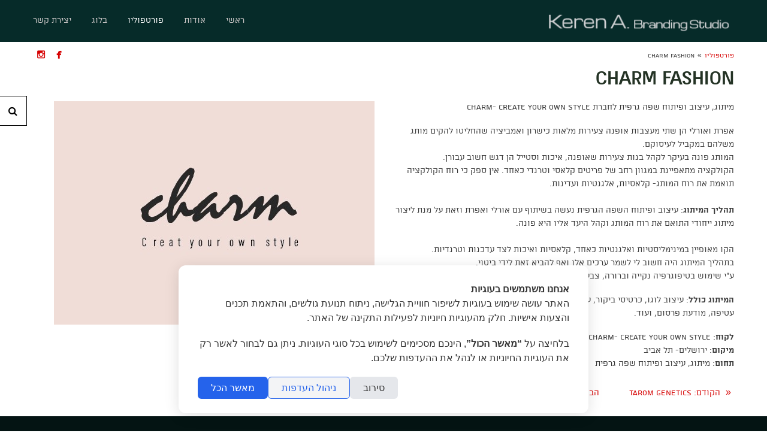

--- FILE ---
content_type: text/html; charset=UTF-8
request_url: https://www.kerenamit.com/he/projects/branding-clothe-designer
body_size: 72307
content:
<!doctype html>
<html lang="he">
<head>
		<style>
		/* Font Settings */
	.page_rep0 h1 {color:#243325;}
	.page_rep1 h1 {color:#474646;}
	.page_rep0 h2 {color:#595858;}
	.page_rep1 h2 {color:#545353;}
	.page_rep0 h3{color:#5b5d5e;}
	/*.page_rep0 .project-subtitle a{color:#3b3b3b;}*/
	.page_rep1 h3{color:#1d1e1f;}
	/*.page_rep1 .project-subtitle a{color:#2b2929;}*/
	/* Website Title fonts */
	.website_name a .website_title{color:#d4d4d4}
	.website_name a .website_subtitle{color:#e0d7d7}
	/* Slider settings */
	.slider .captions h2, .slider a:hover .captions h2{
		color:#ffac1c;
	}
	.slider .captions p, .slider .captions p a, .slider a:hover .captions p{
		color:#ffffff;
	}
	
		/* H1 */
		.page_rep0 h1, .page_rep0 h1 a, .page_rep0 a h1{font-family: almoni; font-size:34px; font-weight:700;}
		.page_rep1 h1, .page_rep1 h1 a, .page_rep1 a h1{font-family: almoni; font-size:55px; font-weight:700;}
		
	/* H2 */
		.page_rep0 h2, .page_rep0 h2 a, .page_rep0 a h2{font-family: almoni; font-size:22px; font-weight:400;}
		.page_rep1 h2, .page_rep1 h2 a, .page_rep1 a h2{font-family: almoni-tzar; font-size:25px; font-weight:700;}
		
	/* H3 */
		.page_rep0 h3, .page_rep0 h3 a, .page_rep0 a h3{font-family: atlas; font-size:29px; font-weight:900;}
		.page_rep1 h3, .page_rep1 h3 a, .page_rep1 a h3{font-family: atlas; font-size:29px; font-weight:300;}
		
	/* Slider settings */
		.slider .captions h2, .slider a:hover .captions h2{
			font-family: almoni; 
			font-size:24px; 
			font-weight:900;
		}
		.small_tabs .slider .captions h2, .small_tabs .slider a:hover .captions h2{
			font-size:18px; 
		}
		.slider .captions p, .slider .captions p a, .slider a:hover .captions p{
			font-family: almoni; 
			font-size:27px; 
			font-weight:900;
		}
					.slider .captions{
									text-align:center;
					left:0;
					right:0;
					margin: 0 auto;
							}
							
			.slider .captions_content{
							}
				/* Menu fonts */
		#naviagtion, #naviagtion ul, #naviagtion li, #naviagtion a ,#naviagtion li a span, #mobile_naviagtion a{font-family: atlas; font-size:15px; font-weight:400;}
		.page_rep0 #naviagtion ul li a, .page_rep0 #naviagtion ul li a span, .page_rep1 #naviagtion ul li a, .page_rep1 #naviagtion ul li a span{font-family: atlas; font-size:15px; font-weight:400;}
		.more_pages_arrow{font-size:22px;}
			/* Filters */
		#naviagtion #second_lang{
			font-family: ; 
			font-weight: 400;
		}
		.page_rep0 .filters a, .page_rep0 .siblings li a, .page_rep1 .filters a, .page_rep1 .siblings li a{
			font-family: atlas;
			font-size: 18px;
			font-weight: 400;
		}
		.page_rep1 .filters a, .page_rep1 .siblings li a, .page_rep1 .filters a, .page_rep1 .siblings li a{
			font-family: atlas;
			font-size: 17px;
			font-weight: 400;
		}
		
	/* Running fonts */
		.fancybox-title span{font-family:atlas; font-size:15px;}
		
		.page_rep0 div, .page_rep0 applet, .page_rep0 object, .page_rep0 iframe, .page_rep0 p, .page_rep0 blockquote, .page_rep0 pre, .page_rep0 abbr, .page_rep0 acronym, .page_rep0 address, .page_rep0 cite, .page_rep0 code, .page_rep0 del, .page_rep0 dfn, .page_rep0 em, .page_rep0 ins, .page_rep0 kbd, .page_rep0 q, .page_rep0 s, .page_rep0 samp, .page_rep0 strike, .page_rep0 sub, .page_rep0 sup, .page_rep0 tt, .page_rep0 var, .page_rep0 center, .page_rep0 dl, .page_rep0 dt, .page_rep0 dd, .page_rep0 ol, .page_rep0 ul, .page_rep0 li, .page_rep0 fieldset, .page_rep0 form, .page_rep0 label, .page_rep0 legend, .page_rep0 table, .page_rep0 caption, .page_rep0 tbody, .page_rep0 tfoot, .page_rep0 thead, .page_rep0 tr, .page_rep0 th, .page_rep0 td, .page_rep0 article, .page_rep0 aside, .page_rep0 .send_button input, .page_rep0 select, .page_rep0 canvas, .page_rep0 details, .page_rep0 embed, .page_rep0 figure, .page_rep0 figcaption, .page_rep0 header, .page_rep0 hgroup, .page_rep0 menu, .page_rep0 output, .page_rep0 ruby, .page_rep0 section, .page_rep0 summary, .page_rep0 time, .page_rep0 mark, .page_rep0 audio, .page_rep0 video, .page_rep0 h4, .page_rep0 h5, .page_rep0 h6, .page_rep0 input[type="text"], .contact_form_holder textarea, .page_rep0 select, .page_rep0 textarea, .widgets-holder{font-family:atlas; font-size:15px;}
		
		.page_rep0 .form-input > label{font-size:15px;}
		
		.page_rep1 div, .page_rep1 applet, .page_rep1 object, .page_rep1 iframe, .page_rep1 p, .page_rep1 blockquote, .page_rep1 pre, .page_rep1 abbr, .page_rep1 acronym, .page_rep1 address, .page_rep1 cite, .page_rep1 code, .page_rep1 del, .page_rep1 dfn, .page_rep1 em, .page_rep1 ins, .page_rep1 kbd, .page_rep1 q, .page_rep1 s, .page_rep1 samp, .page_rep1 strike, .page_rep1 sub, .page_rep1 sup, .page_rep1 tt, .page_rep1 var, .page_rep1 center, .page_rep1 dl, .page_rep1 dt, .page_rep1 dd, .page_rep1 ol, .page_rep1 ul, .page_rep1 li, .page_rep1 fieldset, .page_rep1 form, .page_rep1 label, .page_rep1 legend, .page_rep1 table, .page_rep1 caption, .page_rep1 tbody, .page_rep1 tfoot, .page_rep1 thead, .page_rep1 tr, .page_rep1 th, .page_rep1 td, .page_rep1 article, .page_rep1 aside, .page_rep1 .send_button input, .page_rep1 select, .page_rep1 canvas, .page_rep1 details, .page_rep1 embed, .page_rep1 figure, .page_rep1 figcaption, .page_rep1 header, .page_rep1 hgroup, .page_rep1 menu, .page_rep1 output, .page_rep1 ruby, .page_rep1 section, .page_rep1 summary, .page_rep1 time, .page_rep1 mark, .page_rep1 audio, .page_rep1 video, .page_rep1 h4, .page_rep1 h5, .page_rep1 h6, .page_rep1 input[type="text"], .contact_form_holder textarea, .page_rep1 select, .page_rep1 textarea{font-family:alef; font-size:16px;}
		
		.page_rep1 .form-input > label{font-size:16px;}

		.page_rep0 .project-title{
			font-size: 22px;
			font-weight: 400;
			font-family: almoni;
			color: #3f3f40;
		}

		.page_rep1 .project-title{
			font-size: 25px;
			font-weight: 700;
			font-family: almoni-tzar;
			color: #393939;
		}

		.page_rep0 .project-subtitle, .page_rep0 .project-subtitle *{
			font-size: 15px;
			font-weight: 400;
			font-family: atlas;
			color: #3b3b3b;
		}

		.page_rep1 .project-subtitle, .page_rep1 .project-subtitle *{
			font-size: 16px;
			font-weight: 400;
			font-family: alef;
			color: #2b2929;
		}
	
	/* Website Title fonts */
		.website_name a .website_title{font-family:almoni; font-size:29px; font-weight: 300;}
		.website_name a .website_subtitle{font-family:almoni; font-size:12px; font-weight: 300;}
		
		//Webusers Newsletter reg
		.nl_text h1{font-family: almoni; font-size:34px; font-weight:700;}
		.nl_text p, .nl_text p span, .user span, .nl_text li, .nl_text input{font-family:atlas; font-size:15px;}
		.nl_text p a{font-family:atlas; font-size:15px; text-decoration:underline;}
		.nl_text h2 {font-family: almoni; font-size:22px; font-weight:400;}
		.nl_text h3{font-family: atlas; font-size:29px; font-weight:900;}
	
		
	/* NEW Special fonts needs - here go all the forced css */
			/* H2 SETTINGS REP 1 */
		@media only screen and (max-width: 767px) {
			.page_rep0 .gt1 .project-title, .page_rep0 .gt10 .project-title{line-height: 18px; max-height: 36px;} .page_rep0 .project-title, .page_rep0 .project-title{font-size:18px;}		}
		
		/* H2 SETTINGS REP 2 */
		@media only screen and (max-width: 767px) {
			.page_rep1 .gt1 .project-title, .page_rep1 .gt10 .project-title{line-height: 20px; max-height: 40px;} .page_rep1 .project-title, .page_rep1 .project-title{font-size:20px;}		}
		
		/* Menu fonts */
		@media only screen and (max-width: 767px) {
			#naviagtion li a span{
			font-size:17px;			}
		}
		
		@media only screen and (max-width: 767px) {
			/* CONTANT REP 1 */
			.page_rep0 div, .page_rep0 applet, .page_rep0 object, .page_rep0 iframe, .page_rep0 p, .page_rep0 blockquote, .page_rep0 pre, .page_rep0 abbr, .page_rep0 acronym, .page_rep0 address, .page_rep0 big, .page_rep0 cite, .page_rep0 code, .page_rep0 del, .page_rep0 dfn, .page_rep0 em, .page_rep0 ins, .page_rep0 kbd, .page_rep0 q, .page_rep0 s, .page_rep0 samp, .page_rep0 small, .page_rep0 strike, .page_rep0 sub, .page_rep0 sup, .page_rep0 tt, .page_rep0 var, .page_rep0 center, .page_rep0 dl, .page_rep0 dt, .page_rep0 dd, .page_rep0 ol, .page_rep0 ul, .page_rep0 li, .page_rep0 fieldset, .page_rep0 form, .page_rep0 label, .page_rep0 legend, .page_rep0 table, .page_rep0 caption, .page_rep0 tbody, .page_rep0 tfoot, .page_rep0 thead, .page_rep0 tr, .page_rep0 th, .page_rep0 td, .page_rep0 article, .page_rep0 aside, .page_rep0 .send_button input, .page_rep0 select, .page_rep0 canvas, .page_rep0 details, .page_rep0 embed, .page_rep0 figure, .page_rep0 figcaption, .page_rep0 header, .page_rep0 hgroup, .page_rep0 menu, .page_rep0 output, .page_rep0 ruby, .page_rep0 section, .page_rep0 summary, .page_rep0 time, .page_rep0 mark, .page_rep0 audio, .page_rep0 video, .page_rep0 h4, .page_rep0 h5, .page_rep0 h6, .page_rep0 .form-input > label{
				font-size:16px;			}
			
			/* CONTANT REP 2 */
			.page_rep1 div, .page_rep1 applet, .page_rep1 object, .page_rep1 iframe, .page_rep1 p, .page_rep1 blockquote, .page_rep1 pre, .page_rep1 abbr, .page_rep1 acronym, .page_rep1 address, .page_rep1 big, .page_rep1 cite, .page_rep1 code, .page_rep1 del, .page_rep1 dfn, .page_rep1 em, .page_rep1 ins, .page_rep1 kbd, .page_rep1 q, .page_rep1 s, .page_rep1 samp, .page_rep1 small, .page_rep1 strike, .page_rep1 sub, .page_rep1 sup, .page_rep1 tt, .page_rep1 var, .page_rep1 center, .page_rep1 dl, .page_rep1 dt, .page_rep1 dd, .page_rep1 ol, .page_rep1 ul, .page_rep1 li, .page_rep1 fieldset, .page_rep1 form, .page_rep1 label, .page_rep1 legend, .page_rep1 table, .page_rep1 caption, .page_rep1 tbody, .page_rep1 tfoot, .page_rep1 thead, .page_rep1 tr, .page_rep1 th, .page_rep1 td, .page_rep1 article, .page_rep1 aside, .page_rep1 .send_button input, .page_rep1 select, .page_rep1 canvas, .page_rep1 details, .page_rep1 embed, .page_rep1 figure, .page_rep1 figcaption, .page_rep1 header, .page_rep1 hgroup, .page_rep1 menu, .page_rep1 output, .page_rep1 ruby, .page_rep1 section, .page_rep1 summary, .page_rep1 time, .page_rep1 mark, .page_rep1 audio, .page_rep1 video, .page_rep1 h4, .page_rep1 h5, .page_rep1 h6, .page_rep1 .form-input > label{
				font-size:17px;			}
			
			/* CONTANT REP 1 */
			.page_rep0 .preview_text, .page_rep0 .preview_text p {
				font-size:16px;			}
			
			/* CONTANT REP 2 */
			.page_rep1 .preview_text, .page_rep1 .preview_text p {
				font-size:16px;			}
			
			/* CONTANT REP 1 */
			.page_rep0 .gt1 .project-description, .page_rep0 .gt10 .project-description{
				max-height:148px;			}
			
			/* CONTANT REP 2 */
			.page_rep1 .gt1 .project-description, .page_rep1 .gt10 .project-description{
				max-height:147px; line-height:134%;			}
			
			/* CONTANT REP 1 */
			.page_rep0 .gt1 .project-description a, .page_rep0 .gt1 .project-desc, .page_rep0 .gt1 .project-desc a, .page_rep0 .gt10 .project-description a, .page_rep0 .gt10 .project-desc, .page_rep0 .gt10 .project-desc a{
				font-size:13px;			}
			
			/* CONTANT REP 2 */
			.page_rep1 .gt1 .project-description a, .page_rep1 .gt1 .project-desc, .page_rep1 .gt1 .project-desc a, .page_rep1 .gt10 .project-description a, .page_rep1 .gt10 .project-desc, .page_rep1 .gt10 .project-desc a{
				font-size:13px;			}
			
			/* CONTANT REP 1 */
			.page_rep0 .gt1 .project-desc, .page_rep0 .gt10 .project-desc{
							}
			
			/* CONTANT REP 2 */
			.page_rep1 .gt1 .project-desc, .page_rep1 .gt10 .project-desc{
				line-height:119%;			}
		}
		@media only screen and (min-width: 480px) and (max-width: 767px) {
			/* CONTANT REP 1 */
			.page_rep0 .project-subtitle, .page_rep0 .project-subtitle a{
				font-size:15px; line-height:130%;			}
			
			/* CONTANT REP 2 */
			.page_rep1 .project-subtitle, .page_rep1 .project-subtitle a{
				font-size:15px; line-height:128%;			}
		}
		@media only screen and (max-width: 479px) {
			/* CONTANT REP 1 */
			.page_rep0 .project-subtitle, .page_rep0 .project-subtitle a{
				font-size:15px; line-height:144%;			}
			
			/* CONTANT REP 2 */
			.page_rep1 .project-subtitle, .page_rep1 .project-subtitle a{
				font-size:15px; line-height:135%;			}
		}
		@media only screen and (max-width: 479px) {
			/* CONTANT REP 1 */
			.page_rep0 .gt1 .project-description, .page_rep0 .gt10 .project-description{
				max-height:155px; line-height:122%;			}
			
			/* CONTANT REP 2 */
			.page_rep1 .gt1 .project-description, .page_rep1 .gt10 .project-description{
				max-height:41px; line-height:150%;			}
			
			/* CONTANT REP 1 */
			.page_rep0 .gt1 .project-desc, .page_rep0 .gt10 .project-desc{
				max-height:45px;			}
			
			/* CONTANT REP 2 */
			.page_rep1 .gt1 .project-desc, .page_rep1 .gt10 .project-desc{
				max-height:41px; line-height:150%;			}
		}
		
		
	/* Header Height */
				#header{border-bottom: 0px solid #ffe600;}
				
		/* Header position */
					.logo_container{position:absolute;}
			img.logo_image{ max-height: 50px;}
			#header{height: 70px;}
				
		.website_name{max-height:70px;}

		/* logo settings */
		
		#logo_holder{width:100%; overflow:hidden;}
		#logo_holder .logo_img, .website_name{display:table-cell; vertical-align:middle;}
		
		section:not(.subpage) .slider-holder.stick-to-top, .element_page .slider-holder.stick-to-top{margin-top: -70px;}
					section:first-of-type, #mobile_naviagtion, .element_page{margin-top: 70px;}
			
	.likebox_holder .fb-like{
		position:relative;
						top:0px;
				}
	
	/* logo settings */
	/* All Mobile Sizes (devices and browser) */
		@media only screen and (max-width: 959px) {
					#logo_holder img {max-width:100%;}
			#logo_image_holder{width:79%;}
						
			}
	
	@media only screen and (max-width: 479px) {
		img.logo_image{ max-height: 40px;}
			}
	
	/* Header direction */
				.logo_container {right:0; direction: rtl;}
			#logo_holder.with-logo .website_name {padding-right:10px;}
			#mobile_naviagtion li{text-align:right;}
							#naviagtion ul{text-align:left;float: left;}
				#naviagtion ul li{margin:0 30px 0 0 ;}
				
			
	/* Page title displaying */
	/* .page_title{display: inline} */
	h1.page_title{padding: 20px 0 0 0;}
	/* Background coloring */
	.page_rep0{
		background-color: #ffffff; 
			}
	.page_rep1{
		background-color: #ffffff; 
					background-image: url('/f-themes/general/images/pattern-lines.png');
			}
	
	/* LINKS UNDERLINE */
	.page_rep0 .preview_text a, .page_rep0 .element_text a, .page_rep0 .contact_text a, .page_rep0 .read_more{text-decoration: underline;}
	.page_rep0 .preview_text a:hover, .page_rep0 .element_text a:hover, .page_rep0 .contact_text a:hover, .page_rep0 .read_more:hover{text-decoration: none;}
	.page_rep1 .preview_text a, .page_rep1 .element_text a, .page_rep1 .contact_text a, .page_rep1 .read_more{text-decoration: none;}
	.page_rep1 .preview_text a:hover, .page_rep1 .element_text a:hover, .page_rep1 .contact_text a:hover, .page_rep1 .read_more:hover{text-decoration: none;}
	
	/* Text Aligning */
					
	
	.page_rep0 .gt1 .project-title, .page_rep0 .gt1 .project-desc, .page_rep0 .gt1 .project-subtitle, .page_rep0 .gt10 .project-title, .page_rep0 .gt10 .project-desc, .page_rep0 .gt10 .project-subtitle{text-align:center;}
		/* .item-box-price{float:left;} */

				
	.page_rep1 .gt1 .project-title, .page_rep1 .gt1 .project-desc, .page_rep1 .gt1 .project-subtitle, .page_rep1 .gt10 .project-title, .page_rep1 .gt10 .project-desc, .page_rep1 .gt10 .project-subtitle{text-align:center;}
		/* .item-box-price{float:left;} */

			.page_text, .page_text h1:after, .tabs .eg3 .elements, .eg3 .element_text, .eg3 .element_title h1, .eg3 .element_title h2, .eg4 .element_text, .eg4 .element_title h1, .eg4 .element_title h2, .tabs .element_title, .gt1.elements, .gt1 .element_holder.over3, .gt10.elements, .gt10 .element_holder.over3, .eg3tabs, .eg4tabs, .siblings, .filters, .gt2 .media-box{text-align:center;}
		
		/* All Mobile Sizes (devices and browser) */
		@media only screen and (max-width: 767px) {
			section.contact_page .page_text, section.contact_page .page_text .page_text h1:after{text-align:center !important;}
			section.contact_page .section_screen .page_text .preview_text {padding:0 !important;}
		}
		
		_::-moz-svg-foreign-content, :root .page_text h1, _::-moz-svg-foreign-content, :root .element_title h1 {
			display:block !important;
		}	
					.page_text dl, .page_text menu, .page_text ol, .page_text ul {/* list-style-position: inside; */}
			_::-moz-svg-foreign-content, :root .page_text h1:after, _::-moz-svg-foreign-content, :root .element_title h1:after {
											text-indent:-30px;
									
			}
		
			.page_text h1:after , .element_title h1:after{
									text-indent:-30px;
							}

			/* firefox fixing */
			@-moz-document url-prefix() {
				.page_text h1:after{
					text-indent:30px;
				}
				.element_title h1:after{
					text-indent:0;
				}
			}
			
			/* IE10 and up fix */
			@media all and (-ms-high-contrast: none), (-ms-high-contrast: active) {
				.page_text h1:after, .element_title h1:after{
											text-indent:-30px;
									}
			}
			
			/*@media only screen and (max-width: 767px) {
				.page_text h1:after, .element_title h1:after{text-indent:-30px !important;}
				section.contact_page .page_text h1:after{text-align:center !important;}
				@-moz-document url-prefix() {
					section.contact_page .page_text h1:after{text-indent:30px !important;}
				}
			}*/
			
		
	/* Superslider settings */
			.slides-navigation a i{
			color: #ffffff;
			border-color: #ffffff;
			width: 32px; 
			height: 32px; 
			line-height: 34px; 
			font-size: 17px;
		}
		
		.small_tabs .slides-navigation a i{			
			width: 24px; 
			height: 24px; 
			line-height: 26px; 
			font-size: 9px;
		}
		
		.slides-pagination a {
			border: 2px solid #ffffff;
		}
		.slides-pagination a.current {
		  background: #ffffff;
		}
		
				.slides-navigation a i{
				-webkit-border-radius: 22px;
				-moz-border-radius: 22px;
				-ms-border-radius: 22px;
				-o-border-radius: 22px;
				border-radius: 22px;
			}
				.slides-pagination a {
			-webkit-border-radius: 15px;
			-moz-border-radius: 15px;
			-ms-border-radius: 15px;
			-o-border-radius: 15px;
			border-radius: 15px;
		}
		
		
		
		
	
	.slider .captions_bg{
					opacity: 0.82;
							background-color: #ffffff;
			}
	
			.slider .captions{
			top: 72%;
			width: 56%;
		}
		.small_tabs .slider .captions{
			top: 36%;
		}
		
		
	/* H1 Decorations */
			.page_rep0 .page_text h1:after, .page_rep0 .tabs .element_title h1:after, .page_rep0.element_page h1:after{
			content: '';
			display:block;
			font-size:;
			padding:;
			font-family: "Times New Roman";
			letter-spacing:30px;
			font-weight:700;
			color: #243325;
			margin-bottom: 20px;
		}
			.page_rep1 .page_text h1:after, .page_rep1 .tabs .element_title h1:after{
			content: '';
			display:block;
			font-size:;
			padding:;
			font-family: "Times New Roman";
			letter-spacing:30px;
			font-weight:700;
			color: #474646;
			margin-bottom: 20px;
		}
		
	/* COLORS */
	#naviagtion .current span, #naviagtion span:hover, #naviagtion .language a:hover, .language a:hover, .more_pages:hover a .more_title, .more_pages:hover a .more_pages_arrow, #mobile_naviagtion .current, #mobile_naviagtion a:hover{color:#ffffff;} 
	.page_rep0 #naviagtion .current span, .page_rep0 #naviagtion span:hover, .page_rep1 #naviagtion .current span, .page_rep1 #naviagtion span:hover{color:#ffffff;} 
	.page_rep0 .preview_text a, .page_rep0 .element_text a, .page_rep0 #nav_bar a, .page_rep0 #nav_bar a, .page_rep0 #nav_bar a span, .page_rep0 .read_more, .page_rep0 a h1, .page_rep0 a h2, .page_rep0 a h3, .header_social a, #breadcrumbs a, .coupon_activation{color:#d60000;}
	.page_rep1 .preview_text a, .page_rep1 .element_text a, .page_rep1 #nav_bar a, .page_rep1 #nav_bar a, .page_rep1 #nav_bar a span, .page_rep1 .read_more, .page_rep1 a h1, .page_rep1 a h2, .page_rep1 a h3{color:#ff0d0d;}
	.page_rep0 .preview_text a:hover, .page_rep0 .element_text a:hover, .page_rep0 footer a:hover, .page_rep0 #nav_bar a:hover, .page_rep0 .read_more:hover, .page_rep0 a:hover h1, .page_rep0 a:hover h2, .page_rep0 a:hover h3, .header_social a:hover, #breadcrumbs a:hover, .coupon_activation:hover{color:#222222;}
	.page_rep1 .preview_text a:hover, .page_rep1 .element_text a:hover, .page_rep1 footer a:hover, .page_rep1 #nav_bar a:hover, .page_rep1 .read_more:hover, .page_rep1 a:hover h1, .page_rep1 a:hover h2, .page_rep1 a:hover h3{color:#ff0d0d;}
	.page_rep0 .next_desc:hover a, .page_rep0 .next_desc:hover a span, .page_rep0 .prev_desc:hover a, .page_rep0 .prev_desc:hover a span{color:#222222 !important;}
	.page_rep1 .next_desc:hover a, .page_rep1 .next_desc:hover a span, .page_rep1 .prev_desc:hover a, .page_rep1 .prev_desc:hover a span{color:#ff0d0d !important;}
	.page_rep0 .contact_tabs_holder .con_box, .page_rep0 .contact_filter_holder, .page_rep0 .contact_form_holder, .page_rep0 input[type="submit"]{background-color:#0794bf;}
	.page_rep1 .contact_tabs_holder .con_box, .page_rep1 .contact_filter_holder, .page_rep1 .contact_form_holder, .page_rep1 input[type="submit"]{background-color:#0794bf;}
	.page_rep0 .contact_tabs_holder .con_box , .page_rep0 .contact_tabs_holder, .page_rep0 .contact_tabs_holder div, .page_rep0 .contact_tabs_holder .con_box h1 , .page_rep0 .contact_tabs_holder .con_box h2 , .page_rep0 .contact_tabs_holder .con_box h3 , .page_rep0 .contact_tabs_holder .con_box td, .page_rep0 .contact_tabs_holder .con_box p, .page_rep0 .contact_tabs_holder .con_box ul, .page_rep0 .contact_tabs_holder .con_box ol, .page_rep0 .contact_tabs_holder .con_box li, .page_rep0 .contact_tabs_holder .con_box a, .page_rep0 .contact_form_holder, .page_rep0 input[type="submit"], .page_rep0 .contact_form_holder p{color:#fffafa;}
	.page_rep1 .contact_tabs_holder .con_box , .page_rep1 .contact_tabs_holder, .page_rep1 .contact_tabs_holder div, .page_rep1 .contact_tabs_holder .con_box h1 , .page_rep1 .contact_tabs_holder .con_box h2 , .page_rep1 .contact_tabs_holder .con_box h3 , .page_rep1 .contact_tabs_holder .con_box td, .page_rep1 .contact_tabs_holder .con_box p, .page_rep1 .contact_tabs_holder .con_box ul, .page_rep1 .contact_tabs_holder .con_box ol, .page_rep1 .contact_tabs_holder .con_box li, .page_rep1 .contact_tabs_holder .con_box a, .page_rep1 .contact_form_holder, .page_rep1 input[type="submit"], .page_rep1 .contact_form_holder p{color:#ffffff;}
	
	/* BACK ARROW */
	footer .back_top{background-color: #062b29;}
	.back_top_icon{color: #ccc8c8}
	
	/* P COLORS */
	.page_rep0 p, .page_rep0 div, .page_rep0 li, .page_rep0 .project-description, .page_rep0 .project-description .element_prv_text, .page_rep0 .page_text, .page_rep0 .tabs, .page_rep0 .gt1 .project-desc, .page_rep0 .gt10 .project-desc, .page_rep0 .gt1 .project-desc a, .page_rep0 .gt10 .project-desc a, .page_rep0 .nav_bar .back{color:#3b3b3b;}
	.page_rep0 .title_dots .dot{background-color:#3b3b3b;}
	
			.page_rep0 .gt1 .element_holder.first_elem, .page_rep0 .gt10 .element_holder.first_elem{border-bottom-color:#999999;}
		.page_rep0 .gt1 .element_holder.second_elem, .page_rep0 .gt1 .element_holder.third_elem, .page_rep0 .gt10 .element_holder.second_elem, .page_rep0 .gt10 .element_holder.third_elem{border-bottom-color:#999999;}
		.page_rep0 .gt2 .element_holder{border-color:#999999;}
				.page_rep0 .gt1 .element_holder, .page_rep0 .gt10 .element_holder{border-bottom-style:dotted; }
		.page_rep0 .gt2 .element_holder{border-top-style:dotted;}
		.page_rep1 p, .page_rep1 div, .page_rep1 li, .page_rep1 .project-description, .page_rep1 .project-description .element_prv_text, .page_rep1 .page_text, .page_rep1 .tabs, .page_rep1 .gt1 .project-desc, .page_rep1 .gt10 .project-desc, .page_rep1 .gt1 .project-desc a, .page_rep1 .gt10 .project-desc a, .page_rep1 .nav_bar .back{color:#2b2929;}
	.page_rep1 .title_dots .dot{background-color:#2b2929;}
	
			.page_rep1 .gt1 .element_holder.first_elem, .page_rep1 .gt10 .element_holder.first_elem{border-bottom-color:#8c8787;}
		.page_rep1 .gt1 .element_holder.second_elem, .page_rep1 .gt1 .element_holder.third_elem, .page_rep1 .gt10 .element_holder.second_elem, .page_rep1 .gt10 .element_holder.third_elem{border-bottom-color:#8c8787;}
		.page_rep1 .gt2 .element_holder{border-color:#8c8787;}
				.page_rep1 .gt1 .element_holder, .page_rep1 .gt10 .element_holder{border-bottom-style:dotted; }
		.page_rep1 .gt2 .element_holder{border-top-style:dotted;}
		
	/* SECTION SCREENING */
			.page_rep0 .section_screen{background-image: url('/f-themes/uno/images/black_tansparent_bg.png');}
		
			.page_rep1 .section_screen{background-image: url('/f-themes/uno/images/black_tansparent_bg.png');}
		
	/* FILTERS */
	.siblings li{cursor:pointer;}
		.page_rep0 .filters a{
					color:#333333; 
			background-color:transparent; 
			}
	.page_rep0 .siblings li a{
					color:#333333; 
			}
	.page_rep0 .siblings li{
					background-color:transparent; 
			}
	
	.page_rep0 .filter:hover{ 
					color:#545454; 
			background-color:transparent; 
			}
	.page_rep0 .siblings li:hover a{ 
					color:#545454; 
			}
	.page_rep0 .siblings li:hover{ 
					background-color:transparent; 
			}
	
	.page_rep0 .filters a.current{ 
					color:#ffffff; 
			background-color:#424547; 
			}
	.page_rep0 .siblings li.current a{ 
					color:#ffffff; 
			}
	.page_rep0 .siblings li.current{ 
					background-color:#424547; 
			}
	
	.page_rep1 .filters a{
					color:#3d3b3b; 
			background-color:transparent; 
			}
	.page_rep1 .siblings li a{
					color:#3d3b3b; 
			}
	.page_rep1 .siblings li{
					background-color:transparent; 
			}
	
	.page_rep1 .filter:hover{ 
					color:#454343; 
			background-color:transparent; 
			}
	.page_rep1 .siblings li:hover a{ 
					color:#454343; 
			}
	.page_rep1 .siblings li:hover{ 
					background-color:transparent; 
			}
	
	.page_rep1 .filters a.current{ 
					color:#ffffff; 
			background-color:#4a4d4f; 
			}
	.page_rep1 .siblings li.current a{ 
					color:#ffffff; 
			}
	.page_rep1 .siblings li.current{ 
					background-color:#4a4d4f; 
			}
	
	
		
	/* MENU COLORS */
	#header, .more_pages ul{
		background-color: #062b29;
			}
		
	/* Common settings for mobile navigation menu */
	@media only screen and (max-width: 959px) {
		#mobile_naviagtion, .landscape_gap{
			background-color: #062b29;
					}
	}
	
	#naviagtion ul li a, #naviagtion ul li a span, #mobile_naviagtion a, .website_name .website_title, .website_name .website_subtitle, .language a, .contact_filter_holder .siblings li.current a{color:#ccc8c8;}
	.page_rep0 #naviagtion ul li a, .page_rep0 #naviagtion ul li a span, .page_rep1 #naviagtion ul li a, .page_rep1 #naviagtion ul li a span{color:#ccc8c8;}
	
	/* ISOTOPE SPECIAL BORDER PAINTING AND SLIDER ARROWS */
	
					.page_rep0 .gt1 .element_holder, .page_rep0 .gt10 .element_holder{border-right-style:dotted;}
				
					.page_rep1 .gt1 .element_holder, .page_rep1 .gt10 .element_holder{border-right-style:dotted;}
				
					.page_rep0 .gt1 .element_holder.second_elem, .page_rep0 .gt1 .element_holder.third_elem, .page_rep0 .gt10 .element_holder.second_elem, .page_rep0 .gt10 .element_holder.third_elem{border-right-color:#999999;}
				
					.page_rep1 .gt1 .element_holder.second_elem, .page_rep1 .gt1 .element_holder.third_elem, .page_rep1 .gt10 .element_holder.second_elem, .page_rep1 .gt10 .element_holder.third_elem{border-right-color:#8c8787;}
				
			.menu_icon.hide, .menu_icon.show{background-image: url('/f-themes/uno/images/menu_icon_white.png'); background-size: 32px 32px;}
		@media only screen and (-webkit-min-device-pixel-ratio: 2) {
			 .menu_icon.hide, .menu_icon.show{background-image: url('/f-themes/uno/images/menu_icon_white@2X.png');}
		}
		
	/* Header social */
			.header_social, .page_facebook_container, .likebox_holder {
			height:26px;
		}

		.likebox_holder{
			line-height:28px;
		}

		.header_social a{
			width:26px; 
			font-size:28px;
		}
		
		.subpage .nav_bar{min-height:28px }
		
	/* FOOTER */
	footer{
					background-color: #041413;
									border-top:0px solid #595e61;
			}
	
			.footer_text, .footer_text h1, .footer_text h2, .footer_text h3, .footer_text p, .footer_text td, .footer_text span, .footer_text li{color: #ffffff;}
		.footer_text a, .footer_text a em, .footer_text h1 a, .footer_text h2 a, .footer_text h3 a{text-decoration: none !important;}
	.footer_text a:hover, .footer_text h1 a:hover, .footer_text h2 a:hover, .footer_text h3 a:hover{text-decoration: none !important;}
	
			.footer_text, .footer_text a, .footer_text a em, .footer_text h1, .footer_text h2, .footer_text h3, .footer_text p, .footer_text td, .footer_text span, .footer_text li {font-family: almoni; font-size: 17px;}
		
			.footer_social a{font-size: 34px;}
		
	.footer_social a, .footer_text a, .footer_text h1 a, .footer_text h2 a, .footer_text h3 a{color: #bfbfbf}
	.footer_social a:hover, .footer_text a:hover, .footer_text h1 a:hover, .footer_text h2 a:hover, .footer_text h3 a:hover{color: #ffffff;}
	
	.slider-holder.limit-width.bottom-slider{margin:0 auto 30px auto;}
	.slider-holder.limit-width.top-slider{margin:45px auto 0 auto;}
	.subpage .slider-holder.limit-width.top-slider{margin-top:30px;}
	.slider-holder.limit-width.top-slider-with-social{margin:10px auto 0 auto;}
	
		/* #Media Queries
================================================== */
	@media only screen and (max-width: 1280px) {
		.slider-holder.limit-width{margin:0 auto !important;}
	}
	
	/* Common settings for mobile navigation menu */	
	@media only screen and (min-width: 768px) {
		/* SLIDER FB FIX */
		.social_holder.transparent_header{top:76px !important;}		
	}
	
	@media only screen and (max-width: 959px) {
		/* Header direction */
				#mobile_icon_holder{direction:ltr;}
			.menu_icon.hide, .menu_icon.show{left:0;}
			#mobile_naviagtion, .landscape_gap{left:-200px;}
			.jspVerticalBar{right:0;}
			.mobile_extra_menu {left:50px;}
			}
	@media only screen and (max-width: 767px) {
					/* Website logo */
			.website_name a .website_title{
									font-size:25px !important;
							}
			.website_name a .website_subtitle{
									font-size: 12px !important;
							}
			
			/* H1 */
			.page_rep0 h1, .page_rep0 h1 a, .page_rep0 a h1{
									font-size: 34px !important;
							}
			.page_rep1 h1, .page_rep1 h1 a, .page_rep1 a h1{
									font-size: 34px !important;
							}
			
			/* H2 */
			.page_rep0 h2:not(.project-title), .page_rep0 h2:not(.project-title) a, .page_rep0 a h2{
									font-size: 22px;
							}
			.page_rep1 h2:not(.project-title), .page_rep1 h2:not(.project-title) a, .page_rep1 a h2{
									font-size:26px;
							}
			
			/* H3 */
			.page_rep0 h3, .page_rep0 h3 a, .page_rep0 a h3{
									font-size:20px !important;
							}
			.page_rep1 h3, .page_rep1 h3 a, .page_rep1 a h3{
									font-size:20px !important;
							}
			
			/* Slider */
			/*  */
				
		.page_rep0 .gt1 .project-title, .page_rep0 .gt10 .project-title{ 
			overflow: hidden;
			text-overflow: ellipsis;
			display: -webkit-box;
			-webkit-box-orient: vertical;
			-webkit-line-clamp: 2; /* number of lines to show */
		}
		
		.page_rep1 .gt1 .project-title, .page_rep1 .gt10 .project-title{ 
			overflow: hidden;
			text-overflow: ellipsis;
			display: -webkit-box;
			-webkit-box-orient: vertical;
			-webkit-line-clamp: 2; /* number of lines to show */
		}
		
		#header, #naviagtion table, #logo_holder, #mobile_icon_holder td{min-height:60px;}
		section:not(.subpage) .slider-holder.stick-to-top, .element_page .slider-holder.stick-to-top{margin-top:-70px;}
		.slider-holder.stick-to-top .slides-navigation {top:60% !important;}
							#pages section:not(.subpage) .slider-holder.stick-to-top{margin-top:-116px;}
				/* 			section:first-of-type, #mobile_naviagtion, .element_page{margin-top: 60px;}
		 */
		
				.like_element{
			height:26px; 
		}
		.header_social a{
			width:26px; 
			font-size:26px;
		}
				
			
	}
	@media only screen and (max-width: 479px) {
		/* Header direction */
						.mobile_extra_menu {left:40px;}
					
				
		
		.slider .captions{
			width: 70%;
		}
	}
	
	@media only screen and (min-width: 1281px) {
		.slider-holder.limit-width{width:1200px !important;}
	}
	
</style>	<meta http-equiv="Cache-control" content="public">
	    <meta charset="utf-8">
	<title>מיתוג, עיצוב גרפי, פרסום, תקשורת שיווקית, סטודיו למיתוג ועיצוב, סטודיו לעיצוב גרפי, ממתגת, מעצבת גרפית, עיצוב לוגו לחברת אופנה צעירה, עיצוב לוגו, מיתוג לחברת אופנה, מיתוג עסקי, מיתוג מחדש, מיתוג לוגו, מיתוג חברה, מיתוג, מעצבת אתרים, מיתוג עסק</title>
	<meta name="description" content="מיתוג ועיצוב לחברת אופנה ישראלית charm, יצירת שפה חזותית, עיצוב אריזה, דיגיטל ועיצוב גרפי. מעצבת גרפית ומיתוג: קרן אמיתי">
	<meta name="author" content=".KEREN A">
	<meta name="page_lang" content="he" />
	<link rel="canonical" href="https://www.kerenamit.com/he/projects/branding-clothe-designer" />
			<meta property="og:url" content="http://www.kerenamit.com/he/projects/branding-clothe-designer" />
	<meta property="og:title" content="מיתוג, עיצוב גרפי, פרסום, תקשורת שיווקית, סטודיו למיתוג ועיצוב, סטודיו לעיצוב גרפי, ממתגת, מעצבת גרפית, עיצוב לוגו לחברת אופנה צעירה, עיצוב לוגו, מיתוג לחברת אופנה, מיתוג עסקי, מיתוג מחדש, מיתוג לוגו, מיתוג חברה, מיתוג, מעצבת אתרים, מיתוג עסק" />
	<meta property="og:type" content="website" />
	<meta property="og:image" itemprop="image" content="https://www.kerenamit.com/f-users/user_101211/website_101288/images/thumbs/W_960_111-01-01.jpg" />
	<meta property="og:site_name" content=".KEREN A" />
	<meta property="og:description" content="מיתוג ועיצוב לחברת אופנה ישראלית charm, יצירת שפה חזותית, עיצוב אריזה, דיגיטל ועיצוב גרפי. מעצבת גרפית ומיתוג: קרן אמיתי">
	
	<!-- Mobile Specific Metas
	================================================== -->
	<meta name="viewport" content="width=device-width, initial-scale=1, maximum-scale=10">
    
	    <!-- FAV and TOUCH ICONS -->
    		<link href="https://www.kerenamit.com/f-users/user_101211/website_101288/common/kip40.png" rel="shortcut icon">
	
  	<script type="text/javascript">
/*! jQuery v1.9.1 | (c) 2005, 2012 jQuery Foundation, Inc. | jquery.org/license
//@ sourceMappingURL=jquery.min.map
*/(function(e,t){var n,r,i=typeof t,o=e.document,a=e.location,s=e.jQuery,u=e.$,l={},c=[],p="1.9.1",f=c.concat,d=c.push,h=c.slice,g=c.indexOf,m=l.toString,y=l.hasOwnProperty,v=p.trim,b=function(e,t){return new b.fn.init(e,t,r)},x=/[+-]?(?:\d*\.|)\d+(?:[eE][+-]?\d+|)/.source,w=/\S+/g,T=/^[\s\uFEFF\xA0]+|[\s\uFEFF\xA0]+$/g,N=/^(?:(<[\w\W]+>)[^>]*|#([\w-]*))$/,C=/^<(\w+)\s*\/?>(?:<\/\1>|)$/,k=/^[\],:{}\s]*$/,E=/(?:^|:|,)(?:\s*\[)+/g,S=/\\(?:["\\\/bfnrt]|u[\da-fA-F]{4})/g,A=/"[^"\\\r\n]*"|true|false|null|-?(?:\d+\.|)\d+(?:[eE][+-]?\d+|)/g,j=/^-ms-/,D=/-([\da-z])/gi,L=function(e,t){return t.toUpperCase()},H=function(e){(o.addEventListener||"load"===e.type||"complete"===o.readyState)&&(q(),b.ready())},q=function(){o.addEventListener?(o.removeEventListener("DOMContentLoaded",H,!1),e.removeEventListener("load",H,!1)):(o.detachEvent("onreadystatechange",H),e.detachEvent("onload",H))};b.fn=b.prototype={jquery:p,constructor:b,init:function(e,n,r){var i,a;if(!e)return this;if("string"==typeof e){if(i="<"===e.charAt(0)&&">"===e.charAt(e.length-1)&&e.length>=3?[null,e,null]:N.exec(e),!i||!i[1]&&n)return!n||n.jquery?(n||r).find(e):this.constructor(n).find(e);if(i[1]){if(n=n instanceof b?n[0]:n,b.merge(this,b.parseHTML(i[1],n&&n.nodeType?n.ownerDocument||n:o,!0)),C.test(i[1])&&b.isPlainObject(n))for(i in n)b.isFunction(this[i])?this[i](n[i]):this.attr(i,n[i]);return this}if(a=o.getElementById(i[2]),a&&a.parentNode){if(a.id!==i[2])return r.find(e);this.length=1,this[0]=a}return this.context=o,this.selector=e,this}return e.nodeType?(this.context=this[0]=e,this.length=1,this):b.isFunction(e)?r.ready(e):(e.selector!==t&&(this.selector=e.selector,this.context=e.context),b.makeArray(e,this))},selector:"",length:0,size:function(){return this.length},toArray:function(){return h.call(this)},get:function(e){return null==e?this.toArray():0>e?this[this.length+e]:this[e]},pushStack:function(e){var t=b.merge(this.constructor(),e);return t.prevObject=this,t.context=this.context,t},each:function(e,t){return b.each(this,e,t)},ready:function(e){return b.ready.promise().done(e),this},slice:function(){return this.pushStack(h.apply(this,arguments))},first:function(){return this.eq(0)},last:function(){return this.eq(-1)},eq:function(e){var t=this.length,n=+e+(0>e?t:0);return this.pushStack(n>=0&&t>n?[this[n]]:[])},map:function(e){return this.pushStack(b.map(this,function(t,n){return e.call(t,n,t)}))},end:function(){return this.prevObject||this.constructor(null)},push:d,sort:[].sort,splice:[].splice},b.fn.init.prototype=b.fn,b.extend=b.fn.extend=function(){var e,n,r,i,o,a,s=arguments[0]||{},u=1,l=arguments.length,c=!1;for("boolean"==typeof s&&(c=s,s=arguments[1]||{},u=2),"object"==typeof s||b.isFunction(s)||(s={}),l===u&&(s=this,--u);l>u;u++)if(null!=(o=arguments[u]))for(i in o)e=s[i],r=o[i],s!==r&&(c&&r&&(b.isPlainObject(r)||(n=b.isArray(r)))?(n?(n=!1,a=e&&b.isArray(e)?e:[]):a=e&&b.isPlainObject(e)?e:{},s[i]=b.extend(c,a,r)):r!==t&&(s[i]=r));return s},b.extend({noConflict:function(t){return e.$===b&&(e.$=u),t&&e.jQuery===b&&(e.jQuery=s),b},isReady:!1,readyWait:1,holdReady:function(e){e?b.readyWait++:b.ready(!0)},ready:function(e){if(e===!0?!--b.readyWait:!b.isReady){if(!o.body)return setTimeout(b.ready);b.isReady=!0,e!==!0&&--b.readyWait>0||(n.resolveWith(o,[b]),b.fn.trigger&&b(o).trigger("ready").off("ready"))}},isFunction:function(e){return"function"===b.type(e)},isArray:Array.isArray||function(e){return"array"===b.type(e)},isWindow:function(e){return null!=e&&e==e.window},isNumeric:function(e){return!isNaN(parseFloat(e))&&isFinite(e)},type:function(e){return null==e?e+"":"object"==typeof e||"function"==typeof e?l[m.call(e)]||"object":typeof e},isPlainObject:function(e){if(!e||"object"!==b.type(e)||e.nodeType||b.isWindow(e))return!1;try{if(e.constructor&&!y.call(e,"constructor")&&!y.call(e.constructor.prototype,"isPrototypeOf"))return!1}catch(n){return!1}var r;for(r in e);return r===t||y.call(e,r)},isEmptyObject:function(e){var t;for(t in e)return!1;return!0},error:function(e){throw Error(e)},parseHTML:function(e,t,n){if(!e||"string"!=typeof e)return null;"boolean"==typeof t&&(n=t,t=!1),t=t||o;var r=C.exec(e),i=!n&&[];return r?[t.createElement(r[1])]:(r=b.buildFragment([e],t,i),i&&b(i).remove(),b.merge([],r.childNodes))},parseJSON:function(n){return e.JSON&&e.JSON.parse?e.JSON.parse(n):null===n?n:"string"==typeof n&&(n=b.trim(n),n&&k.test(n.replace(S,"@").replace(A,"]").replace(E,"")))?Function("return "+n)():(b.error("Invalid JSON: "+n),t)},parseXML:function(n){var r,i;if(!n||"string"!=typeof n)return null;try{e.DOMParser?(i=new DOMParser,r=i.parseFromString(n,"text/xml")):(r=new ActiveXObject("Microsoft.XMLDOM"),r.async="false",r.loadXML(n))}catch(o){r=t}return r&&r.documentElement&&!r.getElementsByTagName("parsererror").length||b.error("Invalid XML: "+n),r},noop:function(){},globalEval:function(t){t&&b.trim(t)&&(e.execScript||function(t){e.eval.call(e,t)})(t)},camelCase:function(e){return e.replace(j,"ms-").replace(D,L)},nodeName:function(e,t){return e.nodeName&&e.nodeName.toLowerCase()===t.toLowerCase()},each:function(e,t,n){var r,i=0,o=e.length,a=M(e);if(n){if(a){for(;o>i;i++)if(r=t.apply(e[i],n),r===!1)break}else for(i in e)if(r=t.apply(e[i],n),r===!1)break}else if(a){for(;o>i;i++)if(r=t.call(e[i],i,e[i]),r===!1)break}else for(i in e)if(r=t.call(e[i],i,e[i]),r===!1)break;return e},trim:v&&!v.call("\ufeff\u00a0")?function(e){return null==e?"":v.call(e)}:function(e){return null==e?"":(e+"").replace(T,"")},makeArray:function(e,t){var n=t||[];return null!=e&&(M(Object(e))?b.merge(n,"string"==typeof e?[e]:e):d.call(n,e)),n},inArray:function(e,t,n){var r;if(t){if(g)return g.call(t,e,n);for(r=t.length,n=n?0>n?Math.max(0,r+n):n:0;r>n;n++)if(n in t&&t[n]===e)return n}return-1},merge:function(e,n){var r=n.length,i=e.length,o=0;if("number"==typeof r)for(;r>o;o++)e[i++]=n[o];else while(n[o]!==t)e[i++]=n[o++];return e.length=i,e},grep:function(e,t,n){var r,i=[],o=0,a=e.length;for(n=!!n;a>o;o++)r=!!t(e[o],o),n!==r&&i.push(e[o]);return i},map:function(e,t,n){var r,i=0,o=e.length,a=M(e),s=[];if(a)for(;o>i;i++)r=t(e[i],i,n),null!=r&&(s[s.length]=r);else for(i in e)r=t(e[i],i,n),null!=r&&(s[s.length]=r);return f.apply([],s)},guid:1,proxy:function(e,n){var r,i,o;return"string"==typeof n&&(o=e[n],n=e,e=o),b.isFunction(e)?(r=h.call(arguments,2),i=function(){return e.apply(n||this,r.concat(h.call(arguments)))},i.guid=e.guid=e.guid||b.guid++,i):t},access:function(e,n,r,i,o,a,s){var u=0,l=e.length,c=null==r;if("object"===b.type(r)){o=!0;for(u in r)b.access(e,n,u,r[u],!0,a,s)}else if(i!==t&&(o=!0,b.isFunction(i)||(s=!0),c&&(s?(n.call(e,i),n=null):(c=n,n=function(e,t,n){return c.call(b(e),n)})),n))for(;l>u;u++)n(e[u],r,s?i:i.call(e[u],u,n(e[u],r)));return o?e:c?n.call(e):l?n(e[0],r):a},now:function(){return(new Date).getTime()}}),b.ready.promise=function(t){if(!n)if(n=b.Deferred(),"complete"===o.readyState)setTimeout(b.ready);else if(o.addEventListener)o.addEventListener("DOMContentLoaded",H,!1),e.addEventListener("load",H,!1);else{o.attachEvent("onreadystatechange",H),e.attachEvent("onload",H);var r=!1;try{r=null==e.frameElement&&o.documentElement}catch(i){}r&&r.doScroll&&function a(){if(!b.isReady){try{r.doScroll("left")}catch(e){return setTimeout(a,50)}q(),b.ready()}}()}return n.promise(t)},b.each("Boolean Number String Function Array Date RegExp Object Error".split(" "),function(e,t){l["[object "+t+"]"]=t.toLowerCase()});function M(e){var t=e.length,n=b.type(e);return b.isWindow(e)?!1:1===e.nodeType&&t?!0:"array"===n||"function"!==n&&(0===t||"number"==typeof t&&t>0&&t-1 in e)}r=b(o);var _={};function F(e){var t=_[e]={};return b.each(e.match(w)||[],function(e,n){t[n]=!0}),t}b.Callbacks=function(e){e="string"==typeof e?_[e]||F(e):b.extend({},e);var n,r,i,o,a,s,u=[],l=!e.once&&[],c=function(t){for(r=e.memory&&t,i=!0,a=s||0,s=0,o=u.length,n=!0;u&&o>a;a++)if(u[a].apply(t[0],t[1])===!1&&e.stopOnFalse){r=!1;break}n=!1,u&&(l?l.length&&c(l.shift()):r?u=[]:p.disable())},p={add:function(){if(u){var t=u.length;(function i(t){b.each(t,function(t,n){var r=b.type(n);"function"===r?e.unique&&p.has(n)||u.push(n):n&&n.length&&"string"!==r&&i(n)})})(arguments),n?o=u.length:r&&(s=t,c(r))}return this},remove:function(){return u&&b.each(arguments,function(e,t){var r;while((r=b.inArray(t,u,r))>-1)u.splice(r,1),n&&(o>=r&&o--,a>=r&&a--)}),this},has:function(e){return e?b.inArray(e,u)>-1:!(!u||!u.length)},empty:function(){return u=[],this},disable:function(){return u=l=r=t,this},disabled:function(){return!u},lock:function(){return l=t,r||p.disable(),this},locked:function(){return!l},fireWith:function(e,t){return t=t||[],t=[e,t.slice?t.slice():t],!u||i&&!l||(n?l.push(t):c(t)),this},fire:function(){return p.fireWith(this,arguments),this},fired:function(){return!!i}};return p},b.extend({Deferred:function(e){var t=[["resolve","done",b.Callbacks("once memory"),"resolved"],["reject","fail",b.Callbacks("once memory"),"rejected"],["notify","progress",b.Callbacks("memory")]],n="pending",r={state:function(){return n},always:function(){return i.done(arguments).fail(arguments),this},then:function(){var e=arguments;return b.Deferred(function(n){b.each(t,function(t,o){var a=o[0],s=b.isFunction(e[t])&&e[t];i[o[1]](function(){var e=s&&s.apply(this,arguments);e&&b.isFunction(e.promise)?e.promise().done(n.resolve).fail(n.reject).progress(n.notify):n[a+"With"](this===r?n.promise():this,s?[e]:arguments)})}),e=null}).promise()},promise:function(e){return null!=e?b.extend(e,r):r}},i={};return r.pipe=r.then,b.each(t,function(e,o){var a=o[2],s=o[3];r[o[1]]=a.add,s&&a.add(function(){n=s},t[1^e][2].disable,t[2][2].lock),i[o[0]]=function(){return i[o[0]+"With"](this===i?r:this,arguments),this},i[o[0]+"With"]=a.fireWith}),r.promise(i),e&&e.call(i,i),i},when:function(e){var t=0,n=h.call(arguments),r=n.length,i=1!==r||e&&b.isFunction(e.promise)?r:0,o=1===i?e:b.Deferred(),a=function(e,t,n){return function(r){t[e]=this,n[e]=arguments.length>1?h.call(arguments):r,n===s?o.notifyWith(t,n):--i||o.resolveWith(t,n)}},s,u,l;if(r>1)for(s=Array(r),u=Array(r),l=Array(r);r>t;t++)n[t]&&b.isFunction(n[t].promise)?n[t].promise().done(a(t,l,n)).fail(o.reject).progress(a(t,u,s)):--i;return i||o.resolveWith(l,n),o.promise()}}),b.support=function(){var t,n,r,a,s,u,l,c,p,f,d=o.createElement("div");if(d.setAttribute("className","t"),d.innerHTML="  <link/><table></table><a href='/a'>a</a><input type='checkbox'/>",n=d.getElementsByTagName("*"),r=d.getElementsByTagName("a")[0],!n||!r||!n.length)return{};s=o.createElement("select"),l=s.appendChild(o.createElement("option")),a=d.getElementsByTagName("input")[0],r.style.cssText="top:1px;float:left;opacity:.5",t={getSetAttribute:"t"!==d.className,leadingWhitespace:3===d.firstChild.nodeType,tbody:!d.getElementsByTagName("tbody").length,htmlSerialize:!!d.getElementsByTagName("link").length,style:/top/.test(r.getAttribute("style")),hrefNormalized:"/a"===r.getAttribute("href"),opacity:/^0.5/.test(r.style.opacity),cssFloat:!!r.style.cssFloat,checkOn:!!a.value,optSelected:l.selected,enctype:!!o.createElement("form").enctype,html5Clone:"<:nav></:nav>"!==o.createElement("nav").cloneNode(!0).outerHTML,boxModel:"CSS1Compat"===o.compatMode,deleteExpando:!0,noCloneEvent:!0,inlineBlockNeedsLayout:!1,shrinkWrapBlocks:!1,reliableMarginRight:!0,boxSizingReliable:!0,pixelPosition:!1},a.checked=!0,t.noCloneChecked=a.cloneNode(!0).checked,s.disabled=!0,t.optDisabled=!l.disabled;try{delete d.test}catch(h){t.deleteExpando=!1}a=o.createElement("input"),a.setAttribute("value",""),t.input=""===a.getAttribute("value"),a.value="t",a.setAttribute("type","radio"),t.radioValue="t"===a.value,a.setAttribute("checked","t"),a.setAttribute("name","t"),u=o.createDocumentFragment(),u.appendChild(a),t.appendChecked=a.checked,t.checkClone=u.cloneNode(!0).cloneNode(!0).lastChild.checked,d.attachEvent&&(d.attachEvent("onclick",function(){t.noCloneEvent=!1}),d.cloneNode(!0).click());for(f in{submit:!0,change:!0,focusin:!0})d.setAttribute(c="on"+f,"t"),t[f+"Bubbles"]=c in e||d.attributes[c].expando===!1;return d.style.backgroundClip="content-box",d.cloneNode(!0).style.backgroundClip="",t.clearCloneStyle="content-box"===d.style.backgroundClip,b(function(){var n,r,a,s="padding:0;margin:0;border:0;display:block;box-sizing:content-box;-moz-box-sizing:content-box;-webkit-box-sizing:content-box;",u=o.getElementsByTagName("body")[0];u&&(n=o.createElement("div"),n.style.cssText="border:0;width:0;height:0;position:absolute;top:0;left:-9999px;margin-top:1px",u.appendChild(n).appendChild(d),d.innerHTML="<table><tr><td></td><td>t</td></tr></table>",a=d.getElementsByTagName("td"),a[0].style.cssText="padding:0;margin:0;border:0;display:none",p=0===a[0].offsetHeight,a[0].style.display="",a[1].style.display="none",t.reliableHiddenOffsets=p&&0===a[0].offsetHeight,d.innerHTML="",d.style.cssText="box-sizing:border-box;-moz-box-sizing:border-box;-webkit-box-sizing:border-box;padding:1px;border:1px;display:block;width:4px;margin-top:1%;position:absolute;top:1%;",t.boxSizing=4===d.offsetWidth,t.doesNotIncludeMarginInBodyOffset=1!==u.offsetTop,e.getComputedStyle&&(t.pixelPosition="1%"!==(e.getComputedStyle(d,null)||{}).top,t.boxSizingReliable="4px"===(e.getComputedStyle(d,null)||{width:"4px"}).width,r=d.appendChild(o.createElement("div")),r.style.cssText=d.style.cssText=s,r.style.marginRight=r.style.width="0",d.style.width="1px",t.reliableMarginRight=!parseFloat((e.getComputedStyle(r,null)||{}).marginRight)),typeof d.style.zoom!==i&&(d.innerHTML="",d.style.cssText=s+"width:1px;padding:1px;display:inline;zoom:1",t.inlineBlockNeedsLayout=3===d.offsetWidth,d.style.display="block",d.innerHTML="<div></div>",d.firstChild.style.width="5px",t.shrinkWrapBlocks=3!==d.offsetWidth,t.inlineBlockNeedsLayout&&(u.style.zoom=1)),u.removeChild(n),n=d=a=r=null)}),n=s=u=l=r=a=null,t}();var O=/(?:\{[\s\S]*\}|\[[\s\S]*\])$/,B=/([A-Z])/g;function P(e,n,r,i){if(b.acceptData(e)){var o,a,s=b.expando,u="string"==typeof n,l=e.nodeType,p=l?b.cache:e,f=l?e[s]:e[s]&&s;if(f&&p[f]&&(i||p[f].data)||!u||r!==t)return f||(l?e[s]=f=c.pop()||b.guid++:f=s),p[f]||(p[f]={},l||(p[f].toJSON=b.noop)),("object"==typeof n||"function"==typeof n)&&(i?p[f]=b.extend(p[f],n):p[f].data=b.extend(p[f].data,n)),o=p[f],i||(o.data||(o.data={}),o=o.data),r!==t&&(o[b.camelCase(n)]=r),u?(a=o[n],null==a&&(a=o[b.camelCase(n)])):a=o,a}}function R(e,t,n){if(b.acceptData(e)){var r,i,o,a=e.nodeType,s=a?b.cache:e,u=a?e[b.expando]:b.expando;if(s[u]){if(t&&(o=n?s[u]:s[u].data)){b.isArray(t)?t=t.concat(b.map(t,b.camelCase)):t in o?t=[t]:(t=b.camelCase(t),t=t in o?[t]:t.split(" "));for(r=0,i=t.length;i>r;r++)delete o[t[r]];if(!(n?$:b.isEmptyObject)(o))return}(n||(delete s[u].data,$(s[u])))&&(a?b.cleanData([e],!0):b.support.deleteExpando||s!=s.window?delete s[u]:s[u]=null)}}}b.extend({cache:{},expando:"jQuery"+(p+Math.random()).replace(/\D/g,""),noData:{embed:!0,object:"clsid:D27CDB6E-AE6D-11cf-96B8-444553540000",applet:!0},hasData:function(e){return e=e.nodeType?b.cache[e[b.expando]]:e[b.expando],!!e&&!$(e)},data:function(e,t,n){return P(e,t,n)},removeData:function(e,t){return R(e,t)},_data:function(e,t,n){return P(e,t,n,!0)},_removeData:function(e,t){return R(e,t,!0)},acceptData:function(e){if(e.nodeType&&1!==e.nodeType&&9!==e.nodeType)return!1;var t=e.nodeName&&b.noData[e.nodeName.toLowerCase()];return!t||t!==!0&&e.getAttribute("classid")===t}}),b.fn.extend({data:function(e,n){var r,i,o=this[0],a=0,s=null;if(e===t){if(this.length&&(s=b.data(o),1===o.nodeType&&!b._data(o,"parsedAttrs"))){for(r=o.attributes;r.length>a;a++)i=r[a].name,i.indexOf("data-")||(i=b.camelCase(i.slice(5)),W(o,i,s[i]));b._data(o,"parsedAttrs",!0)}return s}return"object"==typeof e?this.each(function(){b.data(this,e)}):b.access(this,function(n){return n===t?o?W(o,e,b.data(o,e)):null:(this.each(function(){b.data(this,e,n)}),t)},null,n,arguments.length>1,null,!0)},removeData:function(e){return this.each(function(){b.removeData(this,e)})}});function W(e,n,r){if(r===t&&1===e.nodeType){var i="data-"+n.replace(B,"-$1").toLowerCase();if(r=e.getAttribute(i),"string"==typeof r){try{r="true"===r?!0:"false"===r?!1:"null"===r?null:+r+""===r?+r:O.test(r)?b.parseJSON(r):r}catch(o){}b.data(e,n,r)}else r=t}return r}function $(e){var t;for(t in e)if(("data"!==t||!b.isEmptyObject(e[t]))&&"toJSON"!==t)return!1;return!0}b.extend({queue:function(e,n,r){var i;return e?(n=(n||"fx")+"queue",i=b._data(e,n),r&&(!i||b.isArray(r)?i=b._data(e,n,b.makeArray(r)):i.push(r)),i||[]):t},dequeue:function(e,t){t=t||"fx";var n=b.queue(e,t),r=n.length,i=n.shift(),o=b._queueHooks(e,t),a=function(){b.dequeue(e,t)};"inprogress"===i&&(i=n.shift(),r--),o.cur=i,i&&("fx"===t&&n.unshift("inprogress"),delete o.stop,i.call(e,a,o)),!r&&o&&o.empty.fire()},_queueHooks:function(e,t){var n=t+"queueHooks";return b._data(e,n)||b._data(e,n,{empty:b.Callbacks("once memory").add(function(){b._removeData(e,t+"queue"),b._removeData(e,n)})})}}),b.fn.extend({queue:function(e,n){var r=2;return"string"!=typeof e&&(n=e,e="fx",r--),r>arguments.length?b.queue(this[0],e):n===t?this:this.each(function(){var t=b.queue(this,e,n);b._queueHooks(this,e),"fx"===e&&"inprogress"!==t[0]&&b.dequeue(this,e)})},dequeue:function(e){return this.each(function(){b.dequeue(this,e)})},delay:function(e,t){return e=b.fx?b.fx.speeds[e]||e:e,t=t||"fx",this.queue(t,function(t,n){var r=setTimeout(t,e);n.stop=function(){clearTimeout(r)}})},clearQueue:function(e){return this.queue(e||"fx",[])},promise:function(e,n){var r,i=1,o=b.Deferred(),a=this,s=this.length,u=function(){--i||o.resolveWith(a,[a])};"string"!=typeof e&&(n=e,e=t),e=e||"fx";while(s--)r=b._data(a[s],e+"queueHooks"),r&&r.empty&&(i++,r.empty.add(u));return u(),o.promise(n)}});var I,z,X=/[\t\r\n]/g,U=/\r/g,V=/^(?:input|select|textarea|button|object)$/i,Y=/^(?:a|area)$/i,J=/^(?:checked|selected|autofocus|autoplay|async|controls|defer|disabled|hidden|loop|multiple|open|readonly|required|scoped)$/i,G=/^(?:checked|selected)$/i,Q=b.support.getSetAttribute,K=b.support.input;b.fn.extend({attr:function(e,t){return b.access(this,b.attr,e,t,arguments.length>1)},removeAttr:function(e){return this.each(function(){b.removeAttr(this,e)})},prop:function(e,t){return b.access(this,b.prop,e,t,arguments.length>1)},removeProp:function(e){return e=b.propFix[e]||e,this.each(function(){try{this[e]=t,delete this[e]}catch(n){}})},addClass:function(e){var t,n,r,i,o,a=0,s=this.length,u="string"==typeof e&&e;if(b.isFunction(e))return this.each(function(t){b(this).addClass(e.call(this,t,this.className))});if(u)for(t=(e||"").match(w)||[];s>a;a++)if(n=this[a],r=1===n.nodeType&&(n.className?(" "+n.className+" ").replace(X," "):" ")){o=0;while(i=t[o++])0>r.indexOf(" "+i+" ")&&(r+=i+" ");n.className=b.trim(r)}return this},removeClass:function(e){var t,n,r,i,o,a=0,s=this.length,u=0===arguments.length||"string"==typeof e&&e;if(b.isFunction(e))return this.each(function(t){b(this).removeClass(e.call(this,t,this.className))});if(u)for(t=(e||"").match(w)||[];s>a;a++)if(n=this[a],r=1===n.nodeType&&(n.className?(" "+n.className+" ").replace(X," "):"")){o=0;while(i=t[o++])while(r.indexOf(" "+i+" ")>=0)r=r.replace(" "+i+" "," ");n.className=e?b.trim(r):""}return this},toggleClass:function(e,t){var n=typeof e,r="boolean"==typeof t;return b.isFunction(e)?this.each(function(n){b(this).toggleClass(e.call(this,n,this.className,t),t)}):this.each(function(){if("string"===n){var o,a=0,s=b(this),u=t,l=e.match(w)||[];while(o=l[a++])u=r?u:!s.hasClass(o),s[u?"addClass":"removeClass"](o)}else(n===i||"boolean"===n)&&(this.className&&b._data(this,"__className__",this.className),this.className=this.className||e===!1?"":b._data(this,"__className__")||"")})},hasClass:function(e){var t=" "+e+" ",n=0,r=this.length;for(;r>n;n++)if(1===this[n].nodeType&&(" "+this[n].className+" ").replace(X," ").indexOf(t)>=0)return!0;return!1},val:function(e){var n,r,i,o=this[0];{if(arguments.length)return i=b.isFunction(e),this.each(function(n){var o,a=b(this);1===this.nodeType&&(o=i?e.call(this,n,a.val()):e,null==o?o="":"number"==typeof o?o+="":b.isArray(o)&&(o=b.map(o,function(e){return null==e?"":e+""})),r=b.valHooks[this.type]||b.valHooks[this.nodeName.toLowerCase()],r&&"set"in r&&r.set(this,o,"value")!==t||(this.value=o))});if(o)return r=b.valHooks[o.type]||b.valHooks[o.nodeName.toLowerCase()],r&&"get"in r&&(n=r.get(o,"value"))!==t?n:(n=o.value,"string"==typeof n?n.replace(U,""):null==n?"":n)}}}),b.extend({valHooks:{option:{get:function(e){var t=e.attributes.value;return!t||t.specified?e.value:e.text}},select:{get:function(e){var t,n,r=e.options,i=e.selectedIndex,o="select-one"===e.type||0>i,a=o?null:[],s=o?i+1:r.length,u=0>i?s:o?i:0;for(;s>u;u++)if(n=r[u],!(!n.selected&&u!==i||(b.support.optDisabled?n.disabled:null!==n.getAttribute("disabled"))||n.parentNode.disabled&&b.nodeName(n.parentNode,"optgroup"))){if(t=b(n).val(),o)return t;a.push(t)}return a},set:function(e,t){var n=b.makeArray(t);return b(e).find("option").each(function(){this.selected=b.inArray(b(this).val(),n)>=0}),n.length||(e.selectedIndex=-1),n}}},attr:function(e,n,r){var o,a,s,u=e.nodeType;if(e&&3!==u&&8!==u&&2!==u)return typeof e.getAttribute===i?b.prop(e,n,r):(a=1!==u||!b.isXMLDoc(e),a&&(n=n.toLowerCase(),o=b.attrHooks[n]||(J.test(n)?z:I)),r===t?o&&a&&"get"in o&&null!==(s=o.get(e,n))?s:(typeof e.getAttribute!==i&&(s=e.getAttribute(n)),null==s?t:s):null!==r?o&&a&&"set"in o&&(s=o.set(e,r,n))!==t?s:(e.setAttribute(n,r+""),r):(b.removeAttr(e,n),t))},removeAttr:function(e,t){var n,r,i=0,o=t&&t.match(w);if(o&&1===e.nodeType)while(n=o[i++])r=b.propFix[n]||n,J.test(n)?!Q&&G.test(n)?e[b.camelCase("default-"+n)]=e[r]=!1:e[r]=!1:b.attr(e,n,""),e.removeAttribute(Q?n:r)},attrHooks:{type:{set:function(e,t){if(!b.support.radioValue&&"radio"===t&&b.nodeName(e,"input")){var n=e.value;return e.setAttribute("type",t),n&&(e.value=n),t}}}},propFix:{tabindex:"tabIndex",readonly:"readOnly","for":"htmlFor","class":"className",maxlength:"maxLength",cellspacing:"cellSpacing",cellpadding:"cellPadding",rowspan:"rowSpan",colspan:"colSpan",usemap:"useMap",frameborder:"frameBorder",contenteditable:"contentEditable"},prop:function(e,n,r){var i,o,a,s=e.nodeType;if(e&&3!==s&&8!==s&&2!==s)return a=1!==s||!b.isXMLDoc(e),a&&(n=b.propFix[n]||n,o=b.propHooks[n]),r!==t?o&&"set"in o&&(i=o.set(e,r,n))!==t?i:e[n]=r:o&&"get"in o&&null!==(i=o.get(e,n))?i:e[n]},propHooks:{tabIndex:{get:function(e){var n=e.getAttributeNode("tabindex");return n&&n.specified?parseInt(n.value,10):V.test(e.nodeName)||Y.test(e.nodeName)&&e.href?0:t}}}}),z={get:function(e,n){var r=b.prop(e,n),i="boolean"==typeof r&&e.getAttribute(n),o="boolean"==typeof r?K&&Q?null!=i:G.test(n)?e[b.camelCase("default-"+n)]:!!i:e.getAttributeNode(n);return o&&o.value!==!1?n.toLowerCase():t},set:function(e,t,n){return t===!1?b.removeAttr(e,n):K&&Q||!G.test(n)?e.setAttribute(!Q&&b.propFix[n]||n,n):e[b.camelCase("default-"+n)]=e[n]=!0,n}},K&&Q||(b.attrHooks.value={get:function(e,n){var r=e.getAttributeNode(n);return b.nodeName(e,"input")?e.defaultValue:r&&r.specified?r.value:t},set:function(e,n,r){return b.nodeName(e,"input")?(e.defaultValue=n,t):I&&I.set(e,n,r)}}),Q||(I=b.valHooks.button={get:function(e,n){var r=e.getAttributeNode(n);return r&&("id"===n||"name"===n||"coords"===n?""!==r.value:r.specified)?r.value:t},set:function(e,n,r){var i=e.getAttributeNode(r);return i||e.setAttributeNode(i=e.ownerDocument.createAttribute(r)),i.value=n+="","value"===r||n===e.getAttribute(r)?n:t}},b.attrHooks.contenteditable={get:I.get,set:function(e,t,n){I.set(e,""===t?!1:t,n)}},b.each(["width","height"],function(e,n){b.attrHooks[n]=b.extend(b.attrHooks[n],{set:function(e,r){return""===r?(e.setAttribute(n,"auto"),r):t}})})),b.support.hrefNormalized||(b.each(["href","src","width","height"],function(e,n){b.attrHooks[n]=b.extend(b.attrHooks[n],{get:function(e){var r=e.getAttribute(n,2);return null==r?t:r}})}),b.each(["href","src"],function(e,t){b.propHooks[t]={get:function(e){return e.getAttribute(t,4)}}})),b.support.style||(b.attrHooks.style={get:function(e){return e.style.cssText||t},set:function(e,t){return e.style.cssText=t+""}}),b.support.optSelected||(b.propHooks.selected=b.extend(b.propHooks.selected,{get:function(e){var t=e.parentNode;return t&&(t.selectedIndex,t.parentNode&&t.parentNode.selectedIndex),null}})),b.support.enctype||(b.propFix.enctype="encoding"),b.support.checkOn||b.each(["radio","checkbox"],function(){b.valHooks[this]={get:function(e){return null===e.getAttribute("value")?"on":e.value}}}),b.each(["radio","checkbox"],function(){b.valHooks[this]=b.extend(b.valHooks[this],{set:function(e,n){return b.isArray(n)?e.checked=b.inArray(b(e).val(),n)>=0:t}})});var Z=/^(?:input|select|textarea)$/i,et=/^key/,tt=/^(?:mouse|contextmenu)|click/,nt=/^(?:focusinfocus|focusoutblur)$/,rt=/^([^.]*)(?:\.(.+)|)$/;function it(){return!0}function ot(){return!1}b.event={global:{},add:function(e,n,r,o,a){var s,u,l,c,p,f,d,h,g,m,y,v=b._data(e);if(v){r.handler&&(c=r,r=c.handler,a=c.selector),r.guid||(r.guid=b.guid++),(u=v.events)||(u=v.events={}),(f=v.handle)||(f=v.handle=function(e){return typeof b===i||e&&b.event.triggered===e.type?t:b.event.dispatch.apply(f.elem,arguments)},f.elem=e),n=(n||"").match(w)||[""],l=n.length;while(l--)s=rt.exec(n[l])||[],g=y=s[1],m=(s[2]||"").split(".").sort(),p=b.event.special[g]||{},g=(a?p.delegateType:p.bindType)||g,p=b.event.special[g]||{},d=b.extend({type:g,origType:y,data:o,handler:r,guid:r.guid,selector:a,needsContext:a&&b.expr.match.needsContext.test(a),namespace:m.join(".")},c),(h=u[g])||(h=u[g]=[],h.delegateCount=0,p.setup&&p.setup.call(e,o,m,f)!==!1||(e.addEventListener?e.addEventListener(g,f,!1):e.attachEvent&&e.attachEvent("on"+g,f))),p.add&&(p.add.call(e,d),d.handler.guid||(d.handler.guid=r.guid)),a?h.splice(h.delegateCount++,0,d):h.push(d),b.event.global[g]=!0;e=null}},remove:function(e,t,n,r,i){var o,a,s,u,l,c,p,f,d,h,g,m=b.hasData(e)&&b._data(e);if(m&&(c=m.events)){t=(t||"").match(w)||[""],l=t.length;while(l--)if(s=rt.exec(t[l])||[],d=g=s[1],h=(s[2]||"").split(".").sort(),d){p=b.event.special[d]||{},d=(r?p.delegateType:p.bindType)||d,f=c[d]||[],s=s[2]&&RegExp("(^|\\.)"+h.join("\\.(?:.*\\.|)")+"(\\.|$)"),u=o=f.length;while(o--)a=f[o],!i&&g!==a.origType||n&&n.guid!==a.guid||s&&!s.test(a.namespace)||r&&r!==a.selector&&("**"!==r||!a.selector)||(f.splice(o,1),a.selector&&f.delegateCount--,p.remove&&p.remove.call(e,a));u&&!f.length&&(p.teardown&&p.teardown.call(e,h,m.handle)!==!1||b.removeEvent(e,d,m.handle),delete c[d])}else for(d in c)b.event.remove(e,d+t[l],n,r,!0);b.isEmptyObject(c)&&(delete m.handle,b._removeData(e,"events"))}},trigger:function(n,r,i,a){var s,u,l,c,p,f,d,h=[i||o],g=y.call(n,"type")?n.type:n,m=y.call(n,"namespace")?n.namespace.split("."):[];if(l=f=i=i||o,3!==i.nodeType&&8!==i.nodeType&&!nt.test(g+b.event.triggered)&&(g.indexOf(".")>=0&&(m=g.split("."),g=m.shift(),m.sort()),u=0>g.indexOf(":")&&"on"+g,n=n[b.expando]?n:new b.Event(g,"object"==typeof n&&n),n.isTrigger=!0,n.namespace=m.join("."),n.namespace_re=n.namespace?RegExp("(^|\\.)"+m.join("\\.(?:.*\\.|)")+"(\\.|$)"):null,n.result=t,n.target||(n.target=i),r=null==r?[n]:b.makeArray(r,[n]),p=b.event.special[g]||{},a||!p.trigger||p.trigger.apply(i,r)!==!1)){if(!a&&!p.noBubble&&!b.isWindow(i)){for(c=p.delegateType||g,nt.test(c+g)||(l=l.parentNode);l;l=l.parentNode)h.push(l),f=l;f===(i.ownerDocument||o)&&h.push(f.defaultView||f.parentWindow||e)}d=0;while((l=h[d++])&&!n.isPropagationStopped())n.type=d>1?c:p.bindType||g,s=(b._data(l,"events")||{})[n.type]&&b._data(l,"handle"),s&&s.apply(l,r),s=u&&l[u],s&&b.acceptData(l)&&s.apply&&s.apply(l,r)===!1&&n.preventDefault();if(n.type=g,!(a||n.isDefaultPrevented()||p._default&&p._default.apply(i.ownerDocument,r)!==!1||"click"===g&&b.nodeName(i,"a")||!b.acceptData(i)||!u||!i[g]||b.isWindow(i))){f=i[u],f&&(i[u]=null),b.event.triggered=g;try{i[g]()}catch(v){}b.event.triggered=t,f&&(i[u]=f)}return n.result}},dispatch:function(e){e=b.event.fix(e);var n,r,i,o,a,s=[],u=h.call(arguments),l=(b._data(this,"events")||{})[e.type]||[],c=b.event.special[e.type]||{};if(u[0]=e,e.delegateTarget=this,!c.preDispatch||c.preDispatch.call(this,e)!==!1){s=b.event.handlers.call(this,e,l),n=0;while((o=s[n++])&&!e.isPropagationStopped()){e.currentTarget=o.elem,a=0;while((i=o.handlers[a++])&&!e.isImmediatePropagationStopped())(!e.namespace_re||e.namespace_re.test(i.namespace))&&(e.handleObj=i,e.data=i.data,r=((b.event.special[i.origType]||{}).handle||i.handler).apply(o.elem,u),r!==t&&(e.result=r)===!1&&(e.preventDefault(),e.stopPropagation()))}return c.postDispatch&&c.postDispatch.call(this,e),e.result}},handlers:function(e,n){var r,i,o,a,s=[],u=n.delegateCount,l=e.target;if(u&&l.nodeType&&(!e.button||"click"!==e.type))for(;l!=this;l=l.parentNode||this)if(1===l.nodeType&&(l.disabled!==!0||"click"!==e.type)){for(o=[],a=0;u>a;a++)i=n[a],r=i.selector+" ",o[r]===t&&(o[r]=i.needsContext?b(r,this).index(l)>=0:b.find(r,this,null,[l]).length),o[r]&&o.push(i);o.length&&s.push({elem:l,handlers:o})}return n.length>u&&s.push({elem:this,handlers:n.slice(u)}),s},fix:function(e){if(e[b.expando])return e;var t,n,r,i=e.type,a=e,s=this.fixHooks[i];s||(this.fixHooks[i]=s=tt.test(i)?this.mouseHooks:et.test(i)?this.keyHooks:{}),r=s.props?this.props.concat(s.props):this.props,e=new b.Event(a),t=r.length;while(t--)n=r[t],e[n]=a[n];return e.target||(e.target=a.srcElement||o),3===e.target.nodeType&&(e.target=e.target.parentNode),e.metaKey=!!e.metaKey,s.filter?s.filter(e,a):e},props:"altKey bubbles cancelable ctrlKey currentTarget eventPhase metaKey relatedTarget shiftKey target timeStamp view which".split(" "),fixHooks:{},keyHooks:{props:"char charCode key keyCode".split(" "),filter:function(e,t){return null==e.which&&(e.which=null!=t.charCode?t.charCode:t.keyCode),e}},mouseHooks:{props:"button buttons clientX clientY fromElement offsetX offsetY pageX pageY screenX screenY toElement".split(" "),filter:function(e,n){var r,i,a,s=n.button,u=n.fromElement;return null==e.pageX&&null!=n.clientX&&(i=e.target.ownerDocument||o,a=i.documentElement,r=i.body,e.pageX=n.clientX+(a&&a.scrollLeft||r&&r.scrollLeft||0)-(a&&a.clientLeft||r&&r.clientLeft||0),e.pageY=n.clientY+(a&&a.scrollTop||r&&r.scrollTop||0)-(a&&a.clientTop||r&&r.clientTop||0)),!e.relatedTarget&&u&&(e.relatedTarget=u===e.target?n.toElement:u),e.which||s===t||(e.which=1&s?1:2&s?3:4&s?2:0),e}},special:{load:{noBubble:!0},click:{trigger:function(){return b.nodeName(this,"input")&&"checkbox"===this.type&&this.click?(this.click(),!1):t}},focus:{trigger:function(){if(this!==o.activeElement&&this.focus)try{return this.focus(),!1}catch(e){}},delegateType:"focusin"},blur:{trigger:function(){return this===o.activeElement&&this.blur?(this.blur(),!1):t},delegateType:"focusout"},beforeunload:{postDispatch:function(e){e.result!==t&&(e.originalEvent.returnValue=e.result)}}},simulate:function(e,t,n,r){var i=b.extend(new b.Event,n,{type:e,isSimulated:!0,originalEvent:{}});r?b.event.trigger(i,null,t):b.event.dispatch.call(t,i),i.isDefaultPrevented()&&n.preventDefault()}},b.removeEvent=o.removeEventListener?function(e,t,n){e.removeEventListener&&e.removeEventListener(t,n,!1)}:function(e,t,n){var r="on"+t;e.detachEvent&&(typeof e[r]===i&&(e[r]=null),e.detachEvent(r,n))},b.Event=function(e,n){return this instanceof b.Event?(e&&e.type?(this.originalEvent=e,this.type=e.type,this.isDefaultPrevented=e.defaultPrevented||e.returnValue===!1||e.getPreventDefault&&e.getPreventDefault()?it:ot):this.type=e,n&&b.extend(this,n),this.timeStamp=e&&e.timeStamp||b.now(),this[b.expando]=!0,t):new b.Event(e,n)},b.Event.prototype={isDefaultPrevented:ot,isPropagationStopped:ot,isImmediatePropagationStopped:ot,preventDefault:function(){var e=this.originalEvent;this.isDefaultPrevented=it,e&&(e.preventDefault?e.preventDefault():e.returnValue=!1)},stopPropagation:function(){var e=this.originalEvent;this.isPropagationStopped=it,e&&(e.stopPropagation&&e.stopPropagation(),e.cancelBubble=!0)},stopImmediatePropagation:function(){this.isImmediatePropagationStopped=it,this.stopPropagation()}},b.each({mouseenter:"mouseover",mouseleave:"mouseout"},function(e,t){b.event.special[e]={delegateType:t,bindType:t,handle:function(e){var n,r=this,i=e.relatedTarget,o=e.handleObj;
return(!i||i!==r&&!b.contains(r,i))&&(e.type=o.origType,n=o.handler.apply(this,arguments),e.type=t),n}}}),b.support.submitBubbles||(b.event.special.submit={setup:function(){return b.nodeName(this,"form")?!1:(b.event.add(this,"click._submit keypress._submit",function(e){var n=e.target,r=b.nodeName(n,"input")||b.nodeName(n,"button")?n.form:t;r&&!b._data(r,"submitBubbles")&&(b.event.add(r,"submit._submit",function(e){e._submit_bubble=!0}),b._data(r,"submitBubbles",!0))}),t)},postDispatch:function(e){e._submit_bubble&&(delete e._submit_bubble,this.parentNode&&!e.isTrigger&&b.event.simulate("submit",this.parentNode,e,!0))},teardown:function(){return b.nodeName(this,"form")?!1:(b.event.remove(this,"._submit"),t)}}),b.support.changeBubbles||(b.event.special.change={setup:function(){return Z.test(this.nodeName)?(("checkbox"===this.type||"radio"===this.type)&&(b.event.add(this,"propertychange._change",function(e){"checked"===e.originalEvent.propertyName&&(this._just_changed=!0)}),b.event.add(this,"click._change",function(e){this._just_changed&&!e.isTrigger&&(this._just_changed=!1),b.event.simulate("change",this,e,!0)})),!1):(b.event.add(this,"beforeactivate._change",function(e){var t=e.target;Z.test(t.nodeName)&&!b._data(t,"changeBubbles")&&(b.event.add(t,"change._change",function(e){!this.parentNode||e.isSimulated||e.isTrigger||b.event.simulate("change",this.parentNode,e,!0)}),b._data(t,"changeBubbles",!0))}),t)},handle:function(e){var n=e.target;return this!==n||e.isSimulated||e.isTrigger||"radio"!==n.type&&"checkbox"!==n.type?e.handleObj.handler.apply(this,arguments):t},teardown:function(){return b.event.remove(this,"._change"),!Z.test(this.nodeName)}}),b.support.focusinBubbles||b.each({focus:"focusin",blur:"focusout"},function(e,t){var n=0,r=function(e){b.event.simulate(t,e.target,b.event.fix(e),!0)};b.event.special[t]={setup:function(){0===n++&&o.addEventListener(e,r,!0)},teardown:function(){0===--n&&o.removeEventListener(e,r,!0)}}}),b.fn.extend({on:function(e,n,r,i,o){var a,s;if("object"==typeof e){"string"!=typeof n&&(r=r||n,n=t);for(a in e)this.on(a,n,r,e[a],o);return this}if(null==r&&null==i?(i=n,r=n=t):null==i&&("string"==typeof n?(i=r,r=t):(i=r,r=n,n=t)),i===!1)i=ot;else if(!i)return this;return 1===o&&(s=i,i=function(e){return b().off(e),s.apply(this,arguments)},i.guid=s.guid||(s.guid=b.guid++)),this.each(function(){b.event.add(this,e,i,r,n)})},one:function(e,t,n,r){return this.on(e,t,n,r,1)},off:function(e,n,r){var i,o;if(e&&e.preventDefault&&e.handleObj)return i=e.handleObj,b(e.delegateTarget).off(i.namespace?i.origType+"."+i.namespace:i.origType,i.selector,i.handler),this;if("object"==typeof e){for(o in e)this.off(o,n,e[o]);return this}return(n===!1||"function"==typeof n)&&(r=n,n=t),r===!1&&(r=ot),this.each(function(){b.event.remove(this,e,r,n)})},bind:function(e,t,n){return this.on(e,null,t,n)},unbind:function(e,t){return this.off(e,null,t)},delegate:function(e,t,n,r){return this.on(t,e,n,r)},undelegate:function(e,t,n){return 1===arguments.length?this.off(e,"**"):this.off(t,e||"**",n)},trigger:function(e,t){return this.each(function(){b.event.trigger(e,t,this)})},triggerHandler:function(e,n){var r=this[0];return r?b.event.trigger(e,n,r,!0):t}}),function(e,t){var n,r,i,o,a,s,u,l,c,p,f,d,h,g,m,y,v,x="sizzle"+-new Date,w=e.document,T={},N=0,C=0,k=it(),E=it(),S=it(),A=typeof t,j=1<<31,D=[],L=D.pop,H=D.push,q=D.slice,M=D.indexOf||function(e){var t=0,n=this.length;for(;n>t;t++)if(this[t]===e)return t;return-1},_="[\\x20\\t\\r\\n\\f]",F="(?:\\\\.|[\\w-]|[^\\x00-\\xa0])+",O=F.replace("w","w#"),B="([*^$|!~]?=)",P="\\["+_+"*("+F+")"+_+"*(?:"+B+_+"*(?:(['\"])((?:\\\\.|[^\\\\])*?)\\3|("+O+")|)|)"+_+"*\\]",R=":("+F+")(?:\\(((['\"])((?:\\\\.|[^\\\\])*?)\\3|((?:\\\\.|[^\\\\()[\\]]|"+P.replace(3,8)+")*)|.*)\\)|)",W=RegExp("^"+_+"+|((?:^|[^\\\\])(?:\\\\.)*)"+_+"+$","g"),$=RegExp("^"+_+"*,"+_+"*"),I=RegExp("^"+_+"*([\\x20\\t\\r\\n\\f>+~])"+_+"*"),z=RegExp(R),X=RegExp("^"+O+"$"),U={ID:RegExp("^#("+F+")"),CLASS:RegExp("^\\.("+F+")"),NAME:RegExp("^\\[name=['\"]?("+F+")['\"]?\\]"),TAG:RegExp("^("+F.replace("w","w*")+")"),ATTR:RegExp("^"+P),PSEUDO:RegExp("^"+R),CHILD:RegExp("^:(only|first|last|nth|nth-last)-(child|of-type)(?:\\("+_+"*(even|odd|(([+-]|)(\\d*)n|)"+_+"*(?:([+-]|)"+_+"*(\\d+)|))"+_+"*\\)|)","i"),needsContext:RegExp("^"+_+"*[>+~]|:(even|odd|eq|gt|lt|nth|first|last)(?:\\("+_+"*((?:-\\d)?\\d*)"+_+"*\\)|)(?=[^-]|$)","i")},V=/[\x20\t\r\n\f]*[+~]/,Y=/^[^{]+\{\s*\[native code/,J=/^(?:#([\w-]+)|(\w+)|\.([\w-]+))$/,G=/^(?:input|select|textarea|button)$/i,Q=/^h\d$/i,K=/'|\\/g,Z=/\=[\x20\t\r\n\f]*([^'"\]]*)[\x20\t\r\n\f]*\]/g,et=/\\([\da-fA-F]{1,6}[\x20\t\r\n\f]?|.)/g,tt=function(e,t){var n="0x"+t-65536;return n!==n?t:0>n?String.fromCharCode(n+65536):String.fromCharCode(55296|n>>10,56320|1023&n)};try{q.call(w.documentElement.childNodes,0)[0].nodeType}catch(nt){q=function(e){var t,n=[];while(t=this[e++])n.push(t);return n}}function rt(e){return Y.test(e+"")}function it(){var e,t=[];return e=function(n,r){return t.push(n+=" ")>i.cacheLength&&delete e[t.shift()],e[n]=r}}function ot(e){return e[x]=!0,e}function at(e){var t=p.createElement("div");try{return e(t)}catch(n){return!1}finally{t=null}}function st(e,t,n,r){var i,o,a,s,u,l,f,g,m,v;if((t?t.ownerDocument||t:w)!==p&&c(t),t=t||p,n=n||[],!e||"string"!=typeof e)return n;if(1!==(s=t.nodeType)&&9!==s)return[];if(!d&&!r){if(i=J.exec(e))if(a=i[1]){if(9===s){if(o=t.getElementById(a),!o||!o.parentNode)return n;if(o.id===a)return n.push(o),n}else if(t.ownerDocument&&(o=t.ownerDocument.getElementById(a))&&y(t,o)&&o.id===a)return n.push(o),n}else{if(i[2])return H.apply(n,q.call(t.getElementsByTagName(e),0)),n;if((a=i[3])&&T.getByClassName&&t.getElementsByClassName)return H.apply(n,q.call(t.getElementsByClassName(a),0)),n}if(T.qsa&&!h.test(e)){if(f=!0,g=x,m=t,v=9===s&&e,1===s&&"object"!==t.nodeName.toLowerCase()){l=ft(e),(f=t.getAttribute("id"))?g=f.replace(K,"\\$&"):t.setAttribute("id",g),g="[id='"+g+"'] ",u=l.length;while(u--)l[u]=g+dt(l[u]);m=V.test(e)&&t.parentNode||t,v=l.join(",")}if(v)try{return H.apply(n,q.call(m.querySelectorAll(v),0)),n}catch(b){}finally{f||t.removeAttribute("id")}}}return wt(e.replace(W,"$1"),t,n,r)}a=st.isXML=function(e){var t=e&&(e.ownerDocument||e).documentElement;return t?"HTML"!==t.nodeName:!1},c=st.setDocument=function(e){var n=e?e.ownerDocument||e:w;return n!==p&&9===n.nodeType&&n.documentElement?(p=n,f=n.documentElement,d=a(n),T.tagNameNoComments=at(function(e){return e.appendChild(n.createComment("")),!e.getElementsByTagName("*").length}),T.attributes=at(function(e){e.innerHTML="<select></select>";var t=typeof e.lastChild.getAttribute("multiple");return"boolean"!==t&&"string"!==t}),T.getByClassName=at(function(e){return e.innerHTML="<div class='hidden e'></div><div class='hidden'></div>",e.getElementsByClassName&&e.getElementsByClassName("e").length?(e.lastChild.className="e",2===e.getElementsByClassName("e").length):!1}),T.getByName=at(function(e){e.id=x+0,e.innerHTML="<a name='"+x+"'></a><div name='"+x+"'></div>",f.insertBefore(e,f.firstChild);var t=n.getElementsByName&&n.getElementsByName(x).length===2+n.getElementsByName(x+0).length;return T.getIdNotName=!n.getElementById(x),f.removeChild(e),t}),i.attrHandle=at(function(e){return e.innerHTML="<a href='#'></a>",e.firstChild&&typeof e.firstChild.getAttribute!==A&&"#"===e.firstChild.getAttribute("href")})?{}:{href:function(e){return e.getAttribute("href",2)},type:function(e){return e.getAttribute("type")}},T.getIdNotName?(i.find.ID=function(e,t){if(typeof t.getElementById!==A&&!d){var n=t.getElementById(e);return n&&n.parentNode?[n]:[]}},i.filter.ID=function(e){var t=e.replace(et,tt);return function(e){return e.getAttribute("id")===t}}):(i.find.ID=function(e,n){if(typeof n.getElementById!==A&&!d){var r=n.getElementById(e);return r?r.id===e||typeof r.getAttributeNode!==A&&r.getAttributeNode("id").value===e?[r]:t:[]}},i.filter.ID=function(e){var t=e.replace(et,tt);return function(e){var n=typeof e.getAttributeNode!==A&&e.getAttributeNode("id");return n&&n.value===t}}),i.find.TAG=T.tagNameNoComments?function(e,n){return typeof n.getElementsByTagName!==A?n.getElementsByTagName(e):t}:function(e,t){var n,r=[],i=0,o=t.getElementsByTagName(e);if("*"===e){while(n=o[i++])1===n.nodeType&&r.push(n);return r}return o},i.find.NAME=T.getByName&&function(e,n){return typeof n.getElementsByName!==A?n.getElementsByName(name):t},i.find.CLASS=T.getByClassName&&function(e,n){return typeof n.getElementsByClassName===A||d?t:n.getElementsByClassName(e)},g=[],h=[":focus"],(T.qsa=rt(n.querySelectorAll))&&(at(function(e){e.innerHTML="<select><option selected=''></option></select>",e.querySelectorAll("[selected]").length||h.push("\\["+_+"*(?:checked|disabled|ismap|multiple|readonly|selected|value)"),e.querySelectorAll(":checked").length||h.push(":checked")}),at(function(e){e.innerHTML="<input type='hidden' i=''/>",e.querySelectorAll("[i^='']").length&&h.push("[*^$]="+_+"*(?:\"\"|'')"),e.querySelectorAll(":enabled").length||h.push(":enabled",":disabled"),e.querySelectorAll("*,:x"),h.push(",.*:")})),(T.matchesSelector=rt(m=f.matchesSelector||f.mozMatchesSelector||f.webkitMatchesSelector||f.oMatchesSelector||f.msMatchesSelector))&&at(function(e){T.disconnectedMatch=m.call(e,"div"),m.call(e,"[s!='']:x"),g.push("!=",R)}),h=RegExp(h.join("|")),g=RegExp(g.join("|")),y=rt(f.contains)||f.compareDocumentPosition?function(e,t){var n=9===e.nodeType?e.documentElement:e,r=t&&t.parentNode;return e===r||!(!r||1!==r.nodeType||!(n.contains?n.contains(r):e.compareDocumentPosition&&16&e.compareDocumentPosition(r)))}:function(e,t){if(t)while(t=t.parentNode)if(t===e)return!0;return!1},v=f.compareDocumentPosition?function(e,t){var r;return e===t?(u=!0,0):(r=t.compareDocumentPosition&&e.compareDocumentPosition&&e.compareDocumentPosition(t))?1&r||e.parentNode&&11===e.parentNode.nodeType?e===n||y(w,e)?-1:t===n||y(w,t)?1:0:4&r?-1:1:e.compareDocumentPosition?-1:1}:function(e,t){var r,i=0,o=e.parentNode,a=t.parentNode,s=[e],l=[t];if(e===t)return u=!0,0;if(!o||!a)return e===n?-1:t===n?1:o?-1:a?1:0;if(o===a)return ut(e,t);r=e;while(r=r.parentNode)s.unshift(r);r=t;while(r=r.parentNode)l.unshift(r);while(s[i]===l[i])i++;return i?ut(s[i],l[i]):s[i]===w?-1:l[i]===w?1:0},u=!1,[0,0].sort(v),T.detectDuplicates=u,p):p},st.matches=function(e,t){return st(e,null,null,t)},st.matchesSelector=function(e,t){if((e.ownerDocument||e)!==p&&c(e),t=t.replace(Z,"='$1']"),!(!T.matchesSelector||d||g&&g.test(t)||h.test(t)))try{var n=m.call(e,t);if(n||T.disconnectedMatch||e.document&&11!==e.document.nodeType)return n}catch(r){}return st(t,p,null,[e]).length>0},st.contains=function(e,t){return(e.ownerDocument||e)!==p&&c(e),y(e,t)},st.attr=function(e,t){var n;return(e.ownerDocument||e)!==p&&c(e),d||(t=t.toLowerCase()),(n=i.attrHandle[t])?n(e):d||T.attributes?e.getAttribute(t):((n=e.getAttributeNode(t))||e.getAttribute(t))&&e[t]===!0?t:n&&n.specified?n.value:null},st.error=function(e){throw Error("Syntax error, unrecognized expression: "+e)},st.uniqueSort=function(e){var t,n=[],r=1,i=0;if(u=!T.detectDuplicates,e.sort(v),u){for(;t=e[r];r++)t===e[r-1]&&(i=n.push(r));while(i--)e.splice(n[i],1)}return e};function ut(e,t){var n=t&&e,r=n&&(~t.sourceIndex||j)-(~e.sourceIndex||j);if(r)return r;if(n)while(n=n.nextSibling)if(n===t)return-1;return e?1:-1}function lt(e){return function(t){var n=t.nodeName.toLowerCase();return"input"===n&&t.type===e}}function ct(e){return function(t){var n=t.nodeName.toLowerCase();return("input"===n||"button"===n)&&t.type===e}}function pt(e){return ot(function(t){return t=+t,ot(function(n,r){var i,o=e([],n.length,t),a=o.length;while(a--)n[i=o[a]]&&(n[i]=!(r[i]=n[i]))})})}o=st.getText=function(e){var t,n="",r=0,i=e.nodeType;if(i){if(1===i||9===i||11===i){if("string"==typeof e.textContent)return e.textContent;for(e=e.firstChild;e;e=e.nextSibling)n+=o(e)}else if(3===i||4===i)return e.nodeValue}else for(;t=e[r];r++)n+=o(t);return n},i=st.selectors={cacheLength:50,createPseudo:ot,match:U,find:{},relative:{">":{dir:"parentNode",first:!0}," ":{dir:"parentNode"},"+":{dir:"previousSibling",first:!0},"~":{dir:"previousSibling"}},preFilter:{ATTR:function(e){return e[1]=e[1].replace(et,tt),e[3]=(e[4]||e[5]||"").replace(et,tt),"~="===e[2]&&(e[3]=" "+e[3]+" "),e.slice(0,4)},CHILD:function(e){return e[1]=e[1].toLowerCase(),"nth"===e[1].slice(0,3)?(e[3]||st.error(e[0]),e[4]=+(e[4]?e[5]+(e[6]||1):2*("even"===e[3]||"odd"===e[3])),e[5]=+(e[7]+e[8]||"odd"===e[3])):e[3]&&st.error(e[0]),e},PSEUDO:function(e){var t,n=!e[5]&&e[2];return U.CHILD.test(e[0])?null:(e[4]?e[2]=e[4]:n&&z.test(n)&&(t=ft(n,!0))&&(t=n.indexOf(")",n.length-t)-n.length)&&(e[0]=e[0].slice(0,t),e[2]=n.slice(0,t)),e.slice(0,3))}},filter:{TAG:function(e){return"*"===e?function(){return!0}:(e=e.replace(et,tt).toLowerCase(),function(t){return t.nodeName&&t.nodeName.toLowerCase()===e})},CLASS:function(e){var t=k[e+" "];return t||(t=RegExp("(^|"+_+")"+e+"("+_+"|$)"))&&k(e,function(e){return t.test(e.className||typeof e.getAttribute!==A&&e.getAttribute("class")||"")})},ATTR:function(e,t,n){return function(r){var i=st.attr(r,e);return null==i?"!="===t:t?(i+="","="===t?i===n:"!="===t?i!==n:"^="===t?n&&0===i.indexOf(n):"*="===t?n&&i.indexOf(n)>-1:"$="===t?n&&i.slice(-n.length)===n:"~="===t?(" "+i+" ").indexOf(n)>-1:"|="===t?i===n||i.slice(0,n.length+1)===n+"-":!1):!0}},CHILD:function(e,t,n,r,i){var o="nth"!==e.slice(0,3),a="last"!==e.slice(-4),s="of-type"===t;return 1===r&&0===i?function(e){return!!e.parentNode}:function(t,n,u){var l,c,p,f,d,h,g=o!==a?"nextSibling":"previousSibling",m=t.parentNode,y=s&&t.nodeName.toLowerCase(),v=!u&&!s;if(m){if(o){while(g){p=t;while(p=p[g])if(s?p.nodeName.toLowerCase()===y:1===p.nodeType)return!1;h=g="only"===e&&!h&&"nextSibling"}return!0}if(h=[a?m.firstChild:m.lastChild],a&&v){c=m[x]||(m[x]={}),l=c[e]||[],d=l[0]===N&&l[1],f=l[0]===N&&l[2],p=d&&m.childNodes[d];while(p=++d&&p&&p[g]||(f=d=0)||h.pop())if(1===p.nodeType&&++f&&p===t){c[e]=[N,d,f];break}}else if(v&&(l=(t[x]||(t[x]={}))[e])&&l[0]===N)f=l[1];else while(p=++d&&p&&p[g]||(f=d=0)||h.pop())if((s?p.nodeName.toLowerCase()===y:1===p.nodeType)&&++f&&(v&&((p[x]||(p[x]={}))[e]=[N,f]),p===t))break;return f-=i,f===r||0===f%r&&f/r>=0}}},PSEUDO:function(e,t){var n,r=i.pseudos[e]||i.setFilters[e.toLowerCase()]||st.error("unsupported pseudo: "+e);return r[x]?r(t):r.length>1?(n=[e,e,"",t],i.setFilters.hasOwnProperty(e.toLowerCase())?ot(function(e,n){var i,o=r(e,t),a=o.length;while(a--)i=M.call(e,o[a]),e[i]=!(n[i]=o[a])}):function(e){return r(e,0,n)}):r}},pseudos:{not:ot(function(e){var t=[],n=[],r=s(e.replace(W,"$1"));return r[x]?ot(function(e,t,n,i){var o,a=r(e,null,i,[]),s=e.length;while(s--)(o=a[s])&&(e[s]=!(t[s]=o))}):function(e,i,o){return t[0]=e,r(t,null,o,n),!n.pop()}}),has:ot(function(e){return function(t){return st(e,t).length>0}}),contains:ot(function(e){return function(t){return(t.textContent||t.innerText||o(t)).indexOf(e)>-1}}),lang:ot(function(e){return X.test(e||"")||st.error("unsupported lang: "+e),e=e.replace(et,tt).toLowerCase(),function(t){var n;do if(n=d?t.getAttribute("xml:lang")||t.getAttribute("lang"):t.lang)return n=n.toLowerCase(),n===e||0===n.indexOf(e+"-");while((t=t.parentNode)&&1===t.nodeType);return!1}}),target:function(t){var n=e.location&&e.location.hash;return n&&n.slice(1)===t.id},root:function(e){return e===f},focus:function(e){return e===p.activeElement&&(!p.hasFocus||p.hasFocus())&&!!(e.type||e.href||~e.tabIndex)},enabled:function(e){return e.disabled===!1},disabled:function(e){return e.disabled===!0},checked:function(e){var t=e.nodeName.toLowerCase();return"input"===t&&!!e.checked||"option"===t&&!!e.selected},selected:function(e){return e.parentNode&&e.parentNode.selectedIndex,e.selected===!0},empty:function(e){for(e=e.firstChild;e;e=e.nextSibling)if(e.nodeName>"@"||3===e.nodeType||4===e.nodeType)return!1;return!0},parent:function(e){return!i.pseudos.empty(e)},header:function(e){return Q.test(e.nodeName)},input:function(e){return G.test(e.nodeName)},button:function(e){var t=e.nodeName.toLowerCase();return"input"===t&&"button"===e.type||"button"===t},text:function(e){var t;return"input"===e.nodeName.toLowerCase()&&"text"===e.type&&(null==(t=e.getAttribute("type"))||t.toLowerCase()===e.type)},first:pt(function(){return[0]}),last:pt(function(e,t){return[t-1]}),eq:pt(function(e,t,n){return[0>n?n+t:n]}),even:pt(function(e,t){var n=0;for(;t>n;n+=2)e.push(n);return e}),odd:pt(function(e,t){var n=1;for(;t>n;n+=2)e.push(n);return e}),lt:pt(function(e,t,n){var r=0>n?n+t:n;for(;--r>=0;)e.push(r);return e}),gt:pt(function(e,t,n){var r=0>n?n+t:n;for(;t>++r;)e.push(r);return e})}};for(n in{radio:!0,checkbox:!0,file:!0,password:!0,image:!0})i.pseudos[n]=lt(n);for(n in{submit:!0,reset:!0})i.pseudos[n]=ct(n);function ft(e,t){var n,r,o,a,s,u,l,c=E[e+" "];if(c)return t?0:c.slice(0);s=e,u=[],l=i.preFilter;while(s){(!n||(r=$.exec(s)))&&(r&&(s=s.slice(r[0].length)||s),u.push(o=[])),n=!1,(r=I.exec(s))&&(n=r.shift(),o.push({value:n,type:r[0].replace(W," ")}),s=s.slice(n.length));for(a in i.filter)!(r=U[a].exec(s))||l[a]&&!(r=l[a](r))||(n=r.shift(),o.push({value:n,type:a,matches:r}),s=s.slice(n.length));if(!n)break}return t?s.length:s?st.error(e):E(e,u).slice(0)}function dt(e){var t=0,n=e.length,r="";for(;n>t;t++)r+=e[t].value;return r}function ht(e,t,n){var i=t.dir,o=n&&"parentNode"===i,a=C++;return t.first?function(t,n,r){while(t=t[i])if(1===t.nodeType||o)return e(t,n,r)}:function(t,n,s){var u,l,c,p=N+" "+a;if(s){while(t=t[i])if((1===t.nodeType||o)&&e(t,n,s))return!0}else while(t=t[i])if(1===t.nodeType||o)if(c=t[x]||(t[x]={}),(l=c[i])&&l[0]===p){if((u=l[1])===!0||u===r)return u===!0}else if(l=c[i]=[p],l[1]=e(t,n,s)||r,l[1]===!0)return!0}}function gt(e){return e.length>1?function(t,n,r){var i=e.length;while(i--)if(!e[i](t,n,r))return!1;return!0}:e[0]}function mt(e,t,n,r,i){var o,a=[],s=0,u=e.length,l=null!=t;for(;u>s;s++)(o=e[s])&&(!n||n(o,r,i))&&(a.push(o),l&&t.push(s));return a}function yt(e,t,n,r,i,o){return r&&!r[x]&&(r=yt(r)),i&&!i[x]&&(i=yt(i,o)),ot(function(o,a,s,u){var l,c,p,f=[],d=[],h=a.length,g=o||xt(t||"*",s.nodeType?[s]:s,[]),m=!e||!o&&t?g:mt(g,f,e,s,u),y=n?i||(o?e:h||r)?[]:a:m;if(n&&n(m,y,s,u),r){l=mt(y,d),r(l,[],s,u),c=l.length;while(c--)(p=l[c])&&(y[d[c]]=!(m[d[c]]=p))}if(o){if(i||e){if(i){l=[],c=y.length;while(c--)(p=y[c])&&l.push(m[c]=p);i(null,y=[],l,u)}c=y.length;while(c--)(p=y[c])&&(l=i?M.call(o,p):f[c])>-1&&(o[l]=!(a[l]=p))}}else y=mt(y===a?y.splice(h,y.length):y),i?i(null,a,y,u):H.apply(a,y)})}function vt(e){var t,n,r,o=e.length,a=i.relative[e[0].type],s=a||i.relative[" "],u=a?1:0,c=ht(function(e){return e===t},s,!0),p=ht(function(e){return M.call(t,e)>-1},s,!0),f=[function(e,n,r){return!a&&(r||n!==l)||((t=n).nodeType?c(e,n,r):p(e,n,r))}];for(;o>u;u++)if(n=i.relative[e[u].type])f=[ht(gt(f),n)];else{if(n=i.filter[e[u].type].apply(null,e[u].matches),n[x]){for(r=++u;o>r;r++)if(i.relative[e[r].type])break;return yt(u>1&&gt(f),u>1&&dt(e.slice(0,u-1)).replace(W,"$1"),n,r>u&&vt(e.slice(u,r)),o>r&&vt(e=e.slice(r)),o>r&&dt(e))}f.push(n)}return gt(f)}function bt(e,t){var n=0,o=t.length>0,a=e.length>0,s=function(s,u,c,f,d){var h,g,m,y=[],v=0,b="0",x=s&&[],w=null!=d,T=l,C=s||a&&i.find.TAG("*",d&&u.parentNode||u),k=N+=null==T?1:Math.random()||.1;for(w&&(l=u!==p&&u,r=n);null!=(h=C[b]);b++){if(a&&h){g=0;while(m=e[g++])if(m(h,u,c)){f.push(h);break}w&&(N=k,r=++n)}o&&((h=!m&&h)&&v--,s&&x.push(h))}if(v+=b,o&&b!==v){g=0;while(m=t[g++])m(x,y,u,c);if(s){if(v>0)while(b--)x[b]||y[b]||(y[b]=L.call(f));y=mt(y)}H.apply(f,y),w&&!s&&y.length>0&&v+t.length>1&&st.uniqueSort(f)}return w&&(N=k,l=T),x};return o?ot(s):s}s=st.compile=function(e,t){var n,r=[],i=[],o=S[e+" "];if(!o){t||(t=ft(e)),n=t.length;while(n--)o=vt(t[n]),o[x]?r.push(o):i.push(o);o=S(e,bt(i,r))}return o};function xt(e,t,n){var r=0,i=t.length;for(;i>r;r++)st(e,t[r],n);return n}function wt(e,t,n,r){var o,a,u,l,c,p=ft(e);if(!r&&1===p.length){if(a=p[0]=p[0].slice(0),a.length>2&&"ID"===(u=a[0]).type&&9===t.nodeType&&!d&&i.relative[a[1].type]){if(t=i.find.ID(u.matches[0].replace(et,tt),t)[0],!t)return n;e=e.slice(a.shift().value.length)}o=U.needsContext.test(e)?0:a.length;while(o--){if(u=a[o],i.relative[l=u.type])break;if((c=i.find[l])&&(r=c(u.matches[0].replace(et,tt),V.test(a[0].type)&&t.parentNode||t))){if(a.splice(o,1),e=r.length&&dt(a),!e)return H.apply(n,q.call(r,0)),n;break}}}return s(e,p)(r,t,d,n,V.test(e)),n}i.pseudos.nth=i.pseudos.eq;function Tt(){}i.filters=Tt.prototype=i.pseudos,i.setFilters=new Tt,c(),st.attr=b.attr,b.find=st,b.expr=st.selectors,b.expr[":"]=b.expr.pseudos,b.unique=st.uniqueSort,b.text=st.getText,b.isXMLDoc=st.isXML,b.contains=st.contains}(e);var at=/Until$/,st=/^(?:parents|prev(?:Until|All))/,ut=/^.[^:#\[\.,]*$/,lt=b.expr.match.needsContext,ct={children:!0,contents:!0,next:!0,prev:!0};b.fn.extend({find:function(e){var t,n,r,i=this.length;if("string"!=typeof e)return r=this,this.pushStack(b(e).filter(function(){for(t=0;i>t;t++)if(b.contains(r[t],this))return!0}));for(n=[],t=0;i>t;t++)b.find(e,this[t],n);return n=this.pushStack(i>1?b.unique(n):n),n.selector=(this.selector?this.selector+" ":"")+e,n},has:function(e){var t,n=b(e,this),r=n.length;return this.filter(function(){for(t=0;r>t;t++)if(b.contains(this,n[t]))return!0})},not:function(e){return this.pushStack(ft(this,e,!1))},filter:function(e){return this.pushStack(ft(this,e,!0))},is:function(e){return!!e&&("string"==typeof e?lt.test(e)?b(e,this.context).index(this[0])>=0:b.filter(e,this).length>0:this.filter(e).length>0)},closest:function(e,t){var n,r=0,i=this.length,o=[],a=lt.test(e)||"string"!=typeof e?b(e,t||this.context):0;for(;i>r;r++){n=this[r];while(n&&n.ownerDocument&&n!==t&&11!==n.nodeType){if(a?a.index(n)>-1:b.find.matchesSelector(n,e)){o.push(n);break}n=n.parentNode}}return this.pushStack(o.length>1?b.unique(o):o)},index:function(e){return e?"string"==typeof e?b.inArray(this[0],b(e)):b.inArray(e.jquery?e[0]:e,this):this[0]&&this[0].parentNode?this.first().prevAll().length:-1},add:function(e,t){var n="string"==typeof e?b(e,t):b.makeArray(e&&e.nodeType?[e]:e),r=b.merge(this.get(),n);return this.pushStack(b.unique(r))},addBack:function(e){return this.add(null==e?this.prevObject:this.prevObject.filter(e))}}),b.fn.andSelf=b.fn.addBack;function pt(e,t){do e=e[t];while(e&&1!==e.nodeType);return e}b.each({parent:function(e){var t=e.parentNode;return t&&11!==t.nodeType?t:null},parents:function(e){return b.dir(e,"parentNode")},parentsUntil:function(e,t,n){return b.dir(e,"parentNode",n)},next:function(e){return pt(e,"nextSibling")},prev:function(e){return pt(e,"previousSibling")},nextAll:function(e){return b.dir(e,"nextSibling")},prevAll:function(e){return b.dir(e,"previousSibling")},nextUntil:function(e,t,n){return b.dir(e,"nextSibling",n)},prevUntil:function(e,t,n){return b.dir(e,"previousSibling",n)},siblings:function(e){return b.sibling((e.parentNode||{}).firstChild,e)},children:function(e){return b.sibling(e.firstChild)},contents:function(e){return b.nodeName(e,"iframe")?e.contentDocument||e.contentWindow.document:b.merge([],e.childNodes)}},function(e,t){b.fn[e]=function(n,r){var i=b.map(this,t,n);return at.test(e)||(r=n),r&&"string"==typeof r&&(i=b.filter(r,i)),i=this.length>1&&!ct[e]?b.unique(i):i,this.length>1&&st.test(e)&&(i=i.reverse()),this.pushStack(i)}}),b.extend({filter:function(e,t,n){return n&&(e=":not("+e+")"),1===t.length?b.find.matchesSelector(t[0],e)?[t[0]]:[]:b.find.matches(e,t)},dir:function(e,n,r){var i=[],o=e[n];while(o&&9!==o.nodeType&&(r===t||1!==o.nodeType||!b(o).is(r)))1===o.nodeType&&i.push(o),o=o[n];return i},sibling:function(e,t){var n=[];for(;e;e=e.nextSibling)1===e.nodeType&&e!==t&&n.push(e);return n}});function ft(e,t,n){if(t=t||0,b.isFunction(t))return b.grep(e,function(e,r){var i=!!t.call(e,r,e);return i===n});if(t.nodeType)return b.grep(e,function(e){return e===t===n});if("string"==typeof t){var r=b.grep(e,function(e){return 1===e.nodeType});if(ut.test(t))return b.filter(t,r,!n);t=b.filter(t,r)}return b.grep(e,function(e){return b.inArray(e,t)>=0===n})}function dt(e){var t=ht.split("|"),n=e.createDocumentFragment();if(n.createElement)while(t.length)n.createElement(t.pop());return n}var ht="abbr|article|aside|audio|bdi|canvas|data|datalist|details|figcaption|figure|footer|header|hgroup|mark|meter|nav|output|progress|section|summary|time|video",gt=/ jQuery\d+="(?:null|\d+)"/g,mt=RegExp("<(?:"+ht+")[\\s/>]","i"),yt=/^\s+/,vt=/<(?!area|br|col|embed|hr|img|input|link|meta|param)(([\w:]+)[^>]*)\/>/gi,bt=/<([\w:]+)/,xt=/<tbody/i,wt=/<|&#?\w+;/,Tt=/<(?:script|style|link)/i,Nt=/^(?:checkbox|radio)$/i,Ct=/checked\s*(?:[^=]|=\s*.checked.)/i,kt=/^$|\/(?:java|ecma)script/i,Et=/^true\/(.*)/,St=/^\s*<!(?:\[CDATA\[|--)|(?:\]\]|--)>\s*$/g,At={option:[1,"<select multiple='multiple'>","</select>"],legend:[1,"<fieldset>","</fieldset>"],area:[1,"<map>","</map>"],param:[1,"<object>","</object>"],thead:[1,"<table>","</table>"],tr:[2,"<table><tbody>","</tbody></table>"],col:[2,"<table><tbody></tbody><colgroup>","</colgroup></table>"],td:[3,"<table><tbody><tr>","</tr></tbody></table>"],_default:b.support.htmlSerialize?[0,"",""]:[1,"X<div>","</div>"]},jt=dt(o),Dt=jt.appendChild(o.createElement("div"));At.optgroup=At.option,At.tbody=At.tfoot=At.colgroup=At.caption=At.thead,At.th=At.td,b.fn.extend({text:function(e){return b.access(this,function(e){return e===t?b.text(this):this.empty().append((this[0]&&this[0].ownerDocument||o).createTextNode(e))},null,e,arguments.length)},wrapAll:function(e){if(b.isFunction(e))return this.each(function(t){b(this).wrapAll(e.call(this,t))});if(this[0]){var t=b(e,this[0].ownerDocument).eq(0).clone(!0);this[0].parentNode&&t.insertBefore(this[0]),t.map(function(){var e=this;while(e.firstChild&&1===e.firstChild.nodeType)e=e.firstChild;return e}).append(this)}return this},wrapInner:function(e){return b.isFunction(e)?this.each(function(t){b(this).wrapInner(e.call(this,t))}):this.each(function(){var t=b(this),n=t.contents();n.length?n.wrapAll(e):t.append(e)})},wrap:function(e){var t=b.isFunction(e);return this.each(function(n){b(this).wrapAll(t?e.call(this,n):e)})},unwrap:function(){return this.parent().each(function(){b.nodeName(this,"body")||b(this).replaceWith(this.childNodes)}).end()},append:function(){return this.domManip(arguments,!0,function(e){(1===this.nodeType||11===this.nodeType||9===this.nodeType)&&this.appendChild(e)})},prepend:function(){return this.domManip(arguments,!0,function(e){(1===this.nodeType||11===this.nodeType||9===this.nodeType)&&this.insertBefore(e,this.firstChild)})},before:function(){return this.domManip(arguments,!1,function(e){this.parentNode&&this.parentNode.insertBefore(e,this)})},after:function(){return this.domManip(arguments,!1,function(e){this.parentNode&&this.parentNode.insertBefore(e,this.nextSibling)})},remove:function(e,t){var n,r=0;for(;null!=(n=this[r]);r++)(!e||b.filter(e,[n]).length>0)&&(t||1!==n.nodeType||b.cleanData(Ot(n)),n.parentNode&&(t&&b.contains(n.ownerDocument,n)&&Mt(Ot(n,"script")),n.parentNode.removeChild(n)));return this},empty:function(){var e,t=0;for(;null!=(e=this[t]);t++){1===e.nodeType&&b.cleanData(Ot(e,!1));while(e.firstChild)e.removeChild(e.firstChild);e.options&&b.nodeName(e,"select")&&(e.options.length=0)}return this},clone:function(e,t){return e=null==e?!1:e,t=null==t?e:t,this.map(function(){return b.clone(this,e,t)})},html:function(e){return b.access(this,function(e){var n=this[0]||{},r=0,i=this.length;if(e===t)return 1===n.nodeType?n.innerHTML.replace(gt,""):t;if(!("string"!=typeof e||Tt.test(e)||!b.support.htmlSerialize&&mt.test(e)||!b.support.leadingWhitespace&&yt.test(e)||At[(bt.exec(e)||["",""])[1].toLowerCase()])){e=e.replace(vt,"<$1></$2>");try{for(;i>r;r++)n=this[r]||{},1===n.nodeType&&(b.cleanData(Ot(n,!1)),n.innerHTML=e);n=0}catch(o){}}n&&this.empty().append(e)},null,e,arguments.length)},replaceWith:function(e){var t=b.isFunction(e);return t||"string"==typeof e||(e=b(e).not(this).detach()),this.domManip([e],!0,function(e){var t=this.nextSibling,n=this.parentNode;n&&(b(this).remove(),n.insertBefore(e,t))})},detach:function(e){return this.remove(e,!0)},domManip:function(e,n,r){e=f.apply([],e);var i,o,a,s,u,l,c=0,p=this.length,d=this,h=p-1,g=e[0],m=b.isFunction(g);if(m||!(1>=p||"string"!=typeof g||b.support.checkClone)&&Ct.test(g))return this.each(function(i){var o=d.eq(i);m&&(e[0]=g.call(this,i,n?o.html():t)),o.domManip(e,n,r)});if(p&&(l=b.buildFragment(e,this[0].ownerDocument,!1,this),i=l.firstChild,1===l.childNodes.length&&(l=i),i)){for(n=n&&b.nodeName(i,"tr"),s=b.map(Ot(l,"script"),Ht),a=s.length;p>c;c++)o=l,c!==h&&(o=b.clone(o,!0,!0),a&&b.merge(s,Ot(o,"script"))),r.call(n&&b.nodeName(this[c],"table")?Lt(this[c],"tbody"):this[c],o,c);if(a)for(u=s[s.length-1].ownerDocument,b.map(s,qt),c=0;a>c;c++)o=s[c],kt.test(o.type||"")&&!b._data(o,"globalEval")&&b.contains(u,o)&&(o.src?b.ajax({url:o.src,type:"GET",dataType:"script",async:!1,global:!1,"throws":!0}):b.globalEval((o.text||o.textContent||o.innerHTML||"").replace(St,"")));l=i=null}return this}});function Lt(e,t){return e.getElementsByTagName(t)[0]||e.appendChild(e.ownerDocument.createElement(t))}function Ht(e){var t=e.getAttributeNode("type");return e.type=(t&&t.specified)+"/"+e.type,e}function qt(e){var t=Et.exec(e.type);return t?e.type=t[1]:e.removeAttribute("type"),e}function Mt(e,t){var n,r=0;for(;null!=(n=e[r]);r++)b._data(n,"globalEval",!t||b._data(t[r],"globalEval"))}function _t(e,t){if(1===t.nodeType&&b.hasData(e)){var n,r,i,o=b._data(e),a=b._data(t,o),s=o.events;if(s){delete a.handle,a.events={};for(n in s)for(r=0,i=s[n].length;i>r;r++)b.event.add(t,n,s[n][r])}a.data&&(a.data=b.extend({},a.data))}}function Ft(e,t){var n,r,i;if(1===t.nodeType){if(n=t.nodeName.toLowerCase(),!b.support.noCloneEvent&&t[b.expando]){i=b._data(t);for(r in i.events)b.removeEvent(t,r,i.handle);t.removeAttribute(b.expando)}"script"===n&&t.text!==e.text?(Ht(t).text=e.text,qt(t)):"object"===n?(t.parentNode&&(t.outerHTML=e.outerHTML),b.support.html5Clone&&e.innerHTML&&!b.trim(t.innerHTML)&&(t.innerHTML=e.innerHTML)):"input"===n&&Nt.test(e.type)?(t.defaultChecked=t.checked=e.checked,t.value!==e.value&&(t.value=e.value)):"option"===n?t.defaultSelected=t.selected=e.defaultSelected:("input"===n||"textarea"===n)&&(t.defaultValue=e.defaultValue)}}b.each({appendTo:"append",prependTo:"prepend",insertBefore:"before",insertAfter:"after",replaceAll:"replaceWith"},function(e,t){b.fn[e]=function(e){var n,r=0,i=[],o=b(e),a=o.length-1;for(;a>=r;r++)n=r===a?this:this.clone(!0),b(o[r])[t](n),d.apply(i,n.get());return this.pushStack(i)}});function Ot(e,n){var r,o,a=0,s=typeof e.getElementsByTagName!==i?e.getElementsByTagName(n||"*"):typeof e.querySelectorAll!==i?e.querySelectorAll(n||"*"):t;if(!s)for(s=[],r=e.childNodes||e;null!=(o=r[a]);a++)!n||b.nodeName(o,n)?s.push(o):b.merge(s,Ot(o,n));return n===t||n&&b.nodeName(e,n)?b.merge([e],s):s}function Bt(e){Nt.test(e.type)&&(e.defaultChecked=e.checked)}b.extend({clone:function(e,t,n){var r,i,o,a,s,u=b.contains(e.ownerDocument,e);if(b.support.html5Clone||b.isXMLDoc(e)||!mt.test("<"+e.nodeName+">")?o=e.cloneNode(!0):(Dt.innerHTML=e.outerHTML,Dt.removeChild(o=Dt.firstChild)),!(b.support.noCloneEvent&&b.support.noCloneChecked||1!==e.nodeType&&11!==e.nodeType||b.isXMLDoc(e)))for(r=Ot(o),s=Ot(e),a=0;null!=(i=s[a]);++a)r[a]&&Ft(i,r[a]);if(t)if(n)for(s=s||Ot(e),r=r||Ot(o),a=0;null!=(i=s[a]);a++)_t(i,r[a]);else _t(e,o);return r=Ot(o,"script"),r.length>0&&Mt(r,!u&&Ot(e,"script")),r=s=i=null,o},buildFragment:function(e,t,n,r){var i,o,a,s,u,l,c,p=e.length,f=dt(t),d=[],h=0;for(;p>h;h++)if(o=e[h],o||0===o)if("object"===b.type(o))b.merge(d,o.nodeType?[o]:o);else if(wt.test(o)){s=s||f.appendChild(t.createElement("div")),u=(bt.exec(o)||["",""])[1].toLowerCase(),c=At[u]||At._default,s.innerHTML=c[1]+o.replace(vt,"<$1></$2>")+c[2],i=c[0];while(i--)s=s.lastChild;if(!b.support.leadingWhitespace&&yt.test(o)&&d.push(t.createTextNode(yt.exec(o)[0])),!b.support.tbody){o="table"!==u||xt.test(o)?"<table>"!==c[1]||xt.test(o)?0:s:s.firstChild,i=o&&o.childNodes.length;while(i--)b.nodeName(l=o.childNodes[i],"tbody")&&!l.childNodes.length&&o.removeChild(l)
}b.merge(d,s.childNodes),s.textContent="";while(s.firstChild)s.removeChild(s.firstChild);s=f.lastChild}else d.push(t.createTextNode(o));s&&f.removeChild(s),b.support.appendChecked||b.grep(Ot(d,"input"),Bt),h=0;while(o=d[h++])if((!r||-1===b.inArray(o,r))&&(a=b.contains(o.ownerDocument,o),s=Ot(f.appendChild(o),"script"),a&&Mt(s),n)){i=0;while(o=s[i++])kt.test(o.type||"")&&n.push(o)}return s=null,f},cleanData:function(e,t){var n,r,o,a,s=0,u=b.expando,l=b.cache,p=b.support.deleteExpando,f=b.event.special;for(;null!=(n=e[s]);s++)if((t||b.acceptData(n))&&(o=n[u],a=o&&l[o])){if(a.events)for(r in a.events)f[r]?b.event.remove(n,r):b.removeEvent(n,r,a.handle);l[o]&&(delete l[o],p?delete n[u]:typeof n.removeAttribute!==i?n.removeAttribute(u):n[u]=null,c.push(o))}}});var Pt,Rt,Wt,$t=/alpha\([^)]*\)/i,It=/opacity\s*=\s*([^)]*)/,zt=/^(top|right|bottom|left)$/,Xt=/^(none|table(?!-c[ea]).+)/,Ut=/^margin/,Vt=RegExp("^("+x+")(.*)$","i"),Yt=RegExp("^("+x+")(?!px)[a-z%]+$","i"),Jt=RegExp("^([+-])=("+x+")","i"),Gt={BODY:"block"},Qt={position:"absolute",visibility:"hidden",display:"block"},Kt={letterSpacing:0,fontWeight:400},Zt=["Top","Right","Bottom","Left"],en=["Webkit","O","Moz","ms"];function tn(e,t){if(t in e)return t;var n=t.charAt(0).toUpperCase()+t.slice(1),r=t,i=en.length;while(i--)if(t=en[i]+n,t in e)return t;return r}function nn(e,t){return e=t||e,"none"===b.css(e,"display")||!b.contains(e.ownerDocument,e)}function rn(e,t){var n,r,i,o=[],a=0,s=e.length;for(;s>a;a++)r=e[a],r.style&&(o[a]=b._data(r,"olddisplay"),n=r.style.display,t?(o[a]||"none"!==n||(r.style.display=""),""===r.style.display&&nn(r)&&(o[a]=b._data(r,"olddisplay",un(r.nodeName)))):o[a]||(i=nn(r),(n&&"none"!==n||!i)&&b._data(r,"olddisplay",i?n:b.css(r,"display"))));for(a=0;s>a;a++)r=e[a],r.style&&(t&&"none"!==r.style.display&&""!==r.style.display||(r.style.display=t?o[a]||"":"none"));return e}b.fn.extend({css:function(e,n){return b.access(this,function(e,n,r){var i,o,a={},s=0;if(b.isArray(n)){for(o=Rt(e),i=n.length;i>s;s++)a[n[s]]=b.css(e,n[s],!1,o);return a}return r!==t?b.style(e,n,r):b.css(e,n)},e,n,arguments.length>1)},show:function(){return rn(this,!0)},hide:function(){return rn(this)},toggle:function(e){var t="boolean"==typeof e;return this.each(function(){(t?e:nn(this))?b(this).show():b(this).hide()})}}),b.extend({cssHooks:{opacity:{get:function(e,t){if(t){var n=Wt(e,"opacity");return""===n?"1":n}}}},cssNumber:{columnCount:!0,fillOpacity:!0,fontWeight:!0,lineHeight:!0,opacity:!0,orphans:!0,widows:!0,zIndex:!0,zoom:!0},cssProps:{"float":b.support.cssFloat?"cssFloat":"styleFloat"},style:function(e,n,r,i){if(e&&3!==e.nodeType&&8!==e.nodeType&&e.style){var o,a,s,u=b.camelCase(n),l=e.style;if(n=b.cssProps[u]||(b.cssProps[u]=tn(l,u)),s=b.cssHooks[n]||b.cssHooks[u],r===t)return s&&"get"in s&&(o=s.get(e,!1,i))!==t?o:l[n];if(a=typeof r,"string"===a&&(o=Jt.exec(r))&&(r=(o[1]+1)*o[2]+parseFloat(b.css(e,n)),a="number"),!(null==r||"number"===a&&isNaN(r)||("number"!==a||b.cssNumber[u]||(r+="px"),b.support.clearCloneStyle||""!==r||0!==n.indexOf("background")||(l[n]="inherit"),s&&"set"in s&&(r=s.set(e,r,i))===t)))try{l[n]=r}catch(c){}}},css:function(e,n,r,i){var o,a,s,u=b.camelCase(n);return n=b.cssProps[u]||(b.cssProps[u]=tn(e.style,u)),s=b.cssHooks[n]||b.cssHooks[u],s&&"get"in s&&(a=s.get(e,!0,r)),a===t&&(a=Wt(e,n,i)),"normal"===a&&n in Kt&&(a=Kt[n]),""===r||r?(o=parseFloat(a),r===!0||b.isNumeric(o)?o||0:a):a},swap:function(e,t,n,r){var i,o,a={};for(o in t)a[o]=e.style[o],e.style[o]=t[o];i=n.apply(e,r||[]);for(o in t)e.style[o]=a[o];return i}}),e.getComputedStyle?(Rt=function(t){return e.getComputedStyle(t,null)},Wt=function(e,n,r){var i,o,a,s=r||Rt(e),u=s?s.getPropertyValue(n)||s[n]:t,l=e.style;return s&&(""!==u||b.contains(e.ownerDocument,e)||(u=b.style(e,n)),Yt.test(u)&&Ut.test(n)&&(i=l.width,o=l.minWidth,a=l.maxWidth,l.minWidth=l.maxWidth=l.width=u,u=s.width,l.width=i,l.minWidth=o,l.maxWidth=a)),u}):o.documentElement.currentStyle&&(Rt=function(e){return e.currentStyle},Wt=function(e,n,r){var i,o,a,s=r||Rt(e),u=s?s[n]:t,l=e.style;return null==u&&l&&l[n]&&(u=l[n]),Yt.test(u)&&!zt.test(n)&&(i=l.left,o=e.runtimeStyle,a=o&&o.left,a&&(o.left=e.currentStyle.left),l.left="fontSize"===n?"1em":u,u=l.pixelLeft+"px",l.left=i,a&&(o.left=a)),""===u?"auto":u});function on(e,t,n){var r=Vt.exec(t);return r?Math.max(0,r[1]-(n||0))+(r[2]||"px"):t}function an(e,t,n,r,i){var o=n===(r?"border":"content")?4:"width"===t?1:0,a=0;for(;4>o;o+=2)"margin"===n&&(a+=b.css(e,n+Zt[o],!0,i)),r?("content"===n&&(a-=b.css(e,"padding"+Zt[o],!0,i)),"margin"!==n&&(a-=b.css(e,"border"+Zt[o]+"Width",!0,i))):(a+=b.css(e,"padding"+Zt[o],!0,i),"padding"!==n&&(a+=b.css(e,"border"+Zt[o]+"Width",!0,i)));return a}function sn(e,t,n){var r=!0,i="width"===t?e.offsetWidth:e.offsetHeight,o=Rt(e),a=b.support.boxSizing&&"border-box"===b.css(e,"boxSizing",!1,o);if(0>=i||null==i){if(i=Wt(e,t,o),(0>i||null==i)&&(i=e.style[t]),Yt.test(i))return i;r=a&&(b.support.boxSizingReliable||i===e.style[t]),i=parseFloat(i)||0}return i+an(e,t,n||(a?"border":"content"),r,o)+"px"}function un(e){var t=o,n=Gt[e];return n||(n=ln(e,t),"none"!==n&&n||(Pt=(Pt||b("<iframe frameborder='0' width='0' height='0'/>").css("cssText","display:block !important")).appendTo(t.documentElement),t=(Pt[0].contentWindow||Pt[0].contentDocument).document,t.write("<!doctype html><html><body>"),t.close(),n=ln(e,t),Pt.detach()),Gt[e]=n),n}function ln(e,t){var n=b(t.createElement(e)).appendTo(t.body),r=b.css(n[0],"display");return n.remove(),r}b.each(["height","width"],function(e,n){b.cssHooks[n]={get:function(e,r,i){return r?0===e.offsetWidth&&Xt.test(b.css(e,"display"))?b.swap(e,Qt,function(){return sn(e,n,i)}):sn(e,n,i):t},set:function(e,t,r){var i=r&&Rt(e);return on(e,t,r?an(e,n,r,b.support.boxSizing&&"border-box"===b.css(e,"boxSizing",!1,i),i):0)}}}),b.support.opacity||(b.cssHooks.opacity={get:function(e,t){return It.test((t&&e.currentStyle?e.currentStyle.filter:e.style.filter)||"")?.01*parseFloat(RegExp.$1)+"":t?"1":""},set:function(e,t){var n=e.style,r=e.currentStyle,i=b.isNumeric(t)?"alpha(opacity="+100*t+")":"",o=r&&r.filter||n.filter||"";n.zoom=1,(t>=1||""===t)&&""===b.trim(o.replace($t,""))&&n.removeAttribute&&(n.removeAttribute("filter"),""===t||r&&!r.filter)||(n.filter=$t.test(o)?o.replace($t,i):o+" "+i)}}),b(function(){b.support.reliableMarginRight||(b.cssHooks.marginRight={get:function(e,n){return n?b.swap(e,{display:"inline-block"},Wt,[e,"marginRight"]):t}}),!b.support.pixelPosition&&b.fn.position&&b.each(["top","left"],function(e,n){b.cssHooks[n]={get:function(e,r){return r?(r=Wt(e,n),Yt.test(r)?b(e).position()[n]+"px":r):t}}})}),b.expr&&b.expr.filters&&(b.expr.filters.hidden=function(e){return 0>=e.offsetWidth&&0>=e.offsetHeight||!b.support.reliableHiddenOffsets&&"none"===(e.style&&e.style.display||b.css(e,"display"))},b.expr.filters.visible=function(e){return!b.expr.filters.hidden(e)}),b.each({margin:"",padding:"",border:"Width"},function(e,t){b.cssHooks[e+t]={expand:function(n){var r=0,i={},o="string"==typeof n?n.split(" "):[n];for(;4>r;r++)i[e+Zt[r]+t]=o[r]||o[r-2]||o[0];return i}},Ut.test(e)||(b.cssHooks[e+t].set=on)});var cn=/%20/g,pn=/\[\]$/,fn=/\r?\n/g,dn=/^(?:submit|button|image|reset|file)$/i,hn=/^(?:input|select|textarea|keygen)/i;b.fn.extend({serialize:function(){return b.param(this.serializeArray())},serializeArray:function(){return this.map(function(){var e=b.prop(this,"elements");return e?b.makeArray(e):this}).filter(function(){var e=this.type;return this.name&&!b(this).is(":disabled")&&hn.test(this.nodeName)&&!dn.test(e)&&(this.checked||!Nt.test(e))}).map(function(e,t){var n=b(this).val();return null==n?null:b.isArray(n)?b.map(n,function(e){return{name:t.name,value:e.replace(fn,"\r\n")}}):{name:t.name,value:n.replace(fn,"\r\n")}}).get()}}),b.param=function(e,n){var r,i=[],o=function(e,t){t=b.isFunction(t)?t():null==t?"":t,i[i.length]=encodeURIComponent(e)+"="+encodeURIComponent(t)};if(n===t&&(n=b.ajaxSettings&&b.ajaxSettings.traditional),b.isArray(e)||e.jquery&&!b.isPlainObject(e))b.each(e,function(){o(this.name,this.value)});else for(r in e)gn(r,e[r],n,o);return i.join("&").replace(cn,"+")};function gn(e,t,n,r){var i;if(b.isArray(t))b.each(t,function(t,i){n||pn.test(e)?r(e,i):gn(e+"["+("object"==typeof i?t:"")+"]",i,n,r)});else if(n||"object"!==b.type(t))r(e,t);else for(i in t)gn(e+"["+i+"]",t[i],n,r)}b.each("blur focus focusin focusout load resize scroll unload click dblclick mousedown mouseup mousemove mouseover mouseout mouseenter mouseleave change select submit keydown keypress keyup error contextmenu".split(" "),function(e,t){b.fn[t]=function(e,n){return arguments.length>0?this.on(t,null,e,n):this.trigger(t)}}),b.fn.hover=function(e,t){return this.mouseenter(e).mouseleave(t||e)};var mn,yn,vn=b.now(),bn=/\?/,xn=/#.*$/,wn=/([?&])_=[^&]*/,Tn=/^(.*?):[ \t]*([^\r\n]*)\r?$/gm,Nn=/^(?:about|app|app-storage|.+-extension|file|res|widget):$/,Cn=/^(?:GET|HEAD)$/,kn=/^\/\//,En=/^([\w.+-]+:)(?:\/\/([^\/?#:]*)(?::(\d+)|)|)/,Sn=b.fn.load,An={},jn={},Dn="*/".concat("*");try{yn=a.href}catch(Ln){yn=o.createElement("a"),yn.href="",yn=yn.href}mn=En.exec(yn.toLowerCase())||[];function Hn(e){return function(t,n){"string"!=typeof t&&(n=t,t="*");var r,i=0,o=t.toLowerCase().match(w)||[];if(b.isFunction(n))while(r=o[i++])"+"===r[0]?(r=r.slice(1)||"*",(e[r]=e[r]||[]).unshift(n)):(e[r]=e[r]||[]).push(n)}}function qn(e,n,r,i){var o={},a=e===jn;function s(u){var l;return o[u]=!0,b.each(e[u]||[],function(e,u){var c=u(n,r,i);return"string"!=typeof c||a||o[c]?a?!(l=c):t:(n.dataTypes.unshift(c),s(c),!1)}),l}return s(n.dataTypes[0])||!o["*"]&&s("*")}function Mn(e,n){var r,i,o=b.ajaxSettings.flatOptions||{};for(i in n)n[i]!==t&&((o[i]?e:r||(r={}))[i]=n[i]);return r&&b.extend(!0,e,r),e}b.fn.load=function(e,n,r){if("string"!=typeof e&&Sn)return Sn.apply(this,arguments);var i,o,a,s=this,u=e.indexOf(" ");return u>=0&&(i=e.slice(u,e.length),e=e.slice(0,u)),b.isFunction(n)?(r=n,n=t):n&&"object"==typeof n&&(a="POST"),s.length>0&&b.ajax({url:e,type:a,dataType:"html",data:n}).done(function(e){o=arguments,s.html(i?b("<div>").append(b.parseHTML(e)).find(i):e)}).complete(r&&function(e,t){s.each(r,o||[e.responseText,t,e])}),this},b.each(["ajaxStart","ajaxStop","ajaxComplete","ajaxError","ajaxSuccess","ajaxSend"],function(e,t){b.fn[t]=function(e){return this.on(t,e)}}),b.each(["get","post"],function(e,n){b[n]=function(e,r,i,o){return b.isFunction(r)&&(o=o||i,i=r,r=t),b.ajax({url:e,type:n,dataType:o,data:r,success:i})}}),b.extend({active:0,lastModified:{},etag:{},ajaxSettings:{url:yn,type:"GET",isLocal:Nn.test(mn[1]),global:!0,processData:!0,async:!0,contentType:"application/x-www-form-urlencoded; charset=UTF-8",accepts:{"*":Dn,text:"text/plain",html:"text/html",xml:"application/xml, text/xml",json:"application/json, text/javascript"},contents:{xml:/xml/,html:/html/,json:/json/},responseFields:{xml:"responseXML",text:"responseText"},converters:{"* text":e.String,"text html":!0,"text json":b.parseJSON,"text xml":b.parseXML},flatOptions:{url:!0,context:!0}},ajaxSetup:function(e,t){return t?Mn(Mn(e,b.ajaxSettings),t):Mn(b.ajaxSettings,e)},ajaxPrefilter:Hn(An),ajaxTransport:Hn(jn),ajax:function(e,n){"object"==typeof e&&(n=e,e=t),n=n||{};var r,i,o,a,s,u,l,c,p=b.ajaxSetup({},n),f=p.context||p,d=p.context&&(f.nodeType||f.jquery)?b(f):b.event,h=b.Deferred(),g=b.Callbacks("once memory"),m=p.statusCode||{},y={},v={},x=0,T="canceled",N={readyState:0,getResponseHeader:function(e){var t;if(2===x){if(!c){c={};while(t=Tn.exec(a))c[t[1].toLowerCase()]=t[2]}t=c[e.toLowerCase()]}return null==t?null:t},getAllResponseHeaders:function(){return 2===x?a:null},setRequestHeader:function(e,t){var n=e.toLowerCase();return x||(e=v[n]=v[n]||e,y[e]=t),this},overrideMimeType:function(e){return x||(p.mimeType=e),this},statusCode:function(e){var t;if(e)if(2>x)for(t in e)m[t]=[m[t],e[t]];else N.always(e[N.status]);return this},abort:function(e){var t=e||T;return l&&l.abort(t),k(0,t),this}};if(h.promise(N).complete=g.add,N.success=N.done,N.error=N.fail,p.url=((e||p.url||yn)+"").replace(xn,"").replace(kn,mn[1]+"//"),p.type=n.method||n.type||p.method||p.type,p.dataTypes=b.trim(p.dataType||"*").toLowerCase().match(w)||[""],null==p.crossDomain&&(r=En.exec(p.url.toLowerCase()),p.crossDomain=!(!r||r[1]===mn[1]&&r[2]===mn[2]&&(r[3]||("http:"===r[1]?80:443))==(mn[3]||("http:"===mn[1]?80:443)))),p.data&&p.processData&&"string"!=typeof p.data&&(p.data=b.param(p.data,p.traditional)),qn(An,p,n,N),2===x)return N;u=p.global,u&&0===b.active++&&b.event.trigger("ajaxStart"),p.type=p.type.toUpperCase(),p.hasContent=!Cn.test(p.type),o=p.url,p.hasContent||(p.data&&(o=p.url+=(bn.test(o)?"&":"?")+p.data,delete p.data),p.cache===!1&&(p.url=wn.test(o)?o.replace(wn,"$1_="+vn++):o+(bn.test(o)?"&":"?")+"_="+vn++)),p.ifModified&&(b.lastModified[o]&&N.setRequestHeader("If-Modified-Since",b.lastModified[o]),b.etag[o]&&N.setRequestHeader("If-None-Match",b.etag[o])),(p.data&&p.hasContent&&p.contentType!==!1||n.contentType)&&N.setRequestHeader("Content-Type",p.contentType),N.setRequestHeader("Accept",p.dataTypes[0]&&p.accepts[p.dataTypes[0]]?p.accepts[p.dataTypes[0]]+("*"!==p.dataTypes[0]?", "+Dn+"; q=0.01":""):p.accepts["*"]);for(i in p.headers)N.setRequestHeader(i,p.headers[i]);if(p.beforeSend&&(p.beforeSend.call(f,N,p)===!1||2===x))return N.abort();T="abort";for(i in{success:1,error:1,complete:1})N[i](p[i]);if(l=qn(jn,p,n,N)){N.readyState=1,u&&d.trigger("ajaxSend",[N,p]),p.async&&p.timeout>0&&(s=setTimeout(function(){N.abort("timeout")},p.timeout));try{x=1,l.send(y,k)}catch(C){if(!(2>x))throw C;k(-1,C)}}else k(-1,"No Transport");function k(e,n,r,i){var c,y,v,w,T,C=n;2!==x&&(x=2,s&&clearTimeout(s),l=t,a=i||"",N.readyState=e>0?4:0,r&&(w=_n(p,N,r)),e>=200&&300>e||304===e?(p.ifModified&&(T=N.getResponseHeader("Last-Modified"),T&&(b.lastModified[o]=T),T=N.getResponseHeader("etag"),T&&(b.etag[o]=T)),204===e?(c=!0,C="nocontent"):304===e?(c=!0,C="notmodified"):(c=Fn(p,w),C=c.state,y=c.data,v=c.error,c=!v)):(v=C,(e||!C)&&(C="error",0>e&&(e=0))),N.status=e,N.statusText=(n||C)+"",c?h.resolveWith(f,[y,C,N]):h.rejectWith(f,[N,C,v]),N.statusCode(m),m=t,u&&d.trigger(c?"ajaxSuccess":"ajaxError",[N,p,c?y:v]),g.fireWith(f,[N,C]),u&&(d.trigger("ajaxComplete",[N,p]),--b.active||b.event.trigger("ajaxStop")))}return N},getScript:function(e,n){return b.get(e,t,n,"script")},getJSON:function(e,t,n){return b.get(e,t,n,"json")}});function _n(e,n,r){var i,o,a,s,u=e.contents,l=e.dataTypes,c=e.responseFields;for(s in c)s in r&&(n[c[s]]=r[s]);while("*"===l[0])l.shift(),o===t&&(o=e.mimeType||n.getResponseHeader("Content-Type"));if(o)for(s in u)if(u[s]&&u[s].test(o)){l.unshift(s);break}if(l[0]in r)a=l[0];else{for(s in r){if(!l[0]||e.converters[s+" "+l[0]]){a=s;break}i||(i=s)}a=a||i}return a?(a!==l[0]&&l.unshift(a),r[a]):t}function Fn(e,t){var n,r,i,o,a={},s=0,u=e.dataTypes.slice(),l=u[0];if(e.dataFilter&&(t=e.dataFilter(t,e.dataType)),u[1])for(i in e.converters)a[i.toLowerCase()]=e.converters[i];for(;r=u[++s];)if("*"!==r){if("*"!==l&&l!==r){if(i=a[l+" "+r]||a["* "+r],!i)for(n in a)if(o=n.split(" "),o[1]===r&&(i=a[l+" "+o[0]]||a["* "+o[0]])){i===!0?i=a[n]:a[n]!==!0&&(r=o[0],u.splice(s--,0,r));break}if(i!==!0)if(i&&e["throws"])t=i(t);else try{t=i(t)}catch(c){return{state:"parsererror",error:i?c:"No conversion from "+l+" to "+r}}}l=r}return{state:"success",data:t}}b.ajaxSetup({accepts:{script:"text/javascript, application/javascript, application/ecmascript, application/x-ecmascript"},contents:{script:/(?:java|ecma)script/},converters:{"text script":function(e){return b.globalEval(e),e}}}),b.ajaxPrefilter("script",function(e){e.cache===t&&(e.cache=!1),e.crossDomain&&(e.type="GET",e.global=!1)}),b.ajaxTransport("script",function(e){if(e.crossDomain){var n,r=o.head||b("head")[0]||o.documentElement;return{send:function(t,i){n=o.createElement("script"),n.async=!0,e.scriptCharset&&(n.charset=e.scriptCharset),n.src=e.url,n.onload=n.onreadystatechange=function(e,t){(t||!n.readyState||/loaded|complete/.test(n.readyState))&&(n.onload=n.onreadystatechange=null,n.parentNode&&n.parentNode.removeChild(n),n=null,t||i(200,"success"))},r.insertBefore(n,r.firstChild)},abort:function(){n&&n.onload(t,!0)}}}});var On=[],Bn=/(=)\?(?=&|$)|\?\?/;b.ajaxSetup({jsonp:"callback",jsonpCallback:function(){var e=On.pop()||b.expando+"_"+vn++;return this[e]=!0,e}}),b.ajaxPrefilter("json jsonp",function(n,r,i){var o,a,s,u=n.jsonp!==!1&&(Bn.test(n.url)?"url":"string"==typeof n.data&&!(n.contentType||"").indexOf("application/x-www-form-urlencoded")&&Bn.test(n.data)&&"data");return u||"jsonp"===n.dataTypes[0]?(o=n.jsonpCallback=b.isFunction(n.jsonpCallback)?n.jsonpCallback():n.jsonpCallback,u?n[u]=n[u].replace(Bn,"$1"+o):n.jsonp!==!1&&(n.url+=(bn.test(n.url)?"&":"?")+n.jsonp+"="+o),n.converters["script json"]=function(){return s||b.error(o+" was not called"),s[0]},n.dataTypes[0]="json",a=e[o],e[o]=function(){s=arguments},i.always(function(){e[o]=a,n[o]&&(n.jsonpCallback=r.jsonpCallback,On.push(o)),s&&b.isFunction(a)&&a(s[0]),s=a=t}),"script"):t});var Pn,Rn,Wn=0,$n=e.ActiveXObject&&function(){var e;for(e in Pn)Pn[e](t,!0)};function In(){try{return new e.XMLHttpRequest}catch(t){}}function zn(){try{return new e.ActiveXObject("Microsoft.XMLHTTP")}catch(t){}}b.ajaxSettings.xhr=e.ActiveXObject?function(){return!this.isLocal&&In()||zn()}:In,Rn=b.ajaxSettings.xhr(),b.support.cors=!!Rn&&"withCredentials"in Rn,Rn=b.support.ajax=!!Rn,Rn&&b.ajaxTransport(function(n){if(!n.crossDomain||b.support.cors){var r;return{send:function(i,o){var a,s,u=n.xhr();if(n.username?u.open(n.type,n.url,n.async,n.username,n.password):u.open(n.type,n.url,n.async),n.xhrFields)for(s in n.xhrFields)u[s]=n.xhrFields[s];n.mimeType&&u.overrideMimeType&&u.overrideMimeType(n.mimeType),n.crossDomain||i["X-Requested-With"]||(i["X-Requested-With"]="XMLHttpRequest");try{for(s in i)u.setRequestHeader(s,i[s])}catch(l){}u.send(n.hasContent&&n.data||null),r=function(e,i){var s,l,c,p;try{if(r&&(i||4===u.readyState))if(r=t,a&&(u.onreadystatechange=b.noop,$n&&delete Pn[a]),i)4!==u.readyState&&u.abort();else{p={},s=u.status,l=u.getAllResponseHeaders(),"string"==typeof u.responseText&&(p.text=u.responseText);try{c=u.statusText}catch(f){c=""}s||!n.isLocal||n.crossDomain?1223===s&&(s=204):s=p.text?200:404}}catch(d){i||o(-1,d)}p&&o(s,c,p,l)},n.async?4===u.readyState?setTimeout(r):(a=++Wn,$n&&(Pn||(Pn={},b(e).unload($n)),Pn[a]=r),u.onreadystatechange=r):r()},abort:function(){r&&r(t,!0)}}}});var Xn,Un,Vn=/^(?:toggle|show|hide)$/,Yn=RegExp("^(?:([+-])=|)("+x+")([a-z%]*)$","i"),Jn=/queueHooks$/,Gn=[nr],Qn={"*":[function(e,t){var n,r,i=this.createTween(e,t),o=Yn.exec(t),a=i.cur(),s=+a||0,u=1,l=20;if(o){if(n=+o[2],r=o[3]||(b.cssNumber[e]?"":"px"),"px"!==r&&s){s=b.css(i.elem,e,!0)||n||1;do u=u||".5",s/=u,b.style(i.elem,e,s+r);while(u!==(u=i.cur()/a)&&1!==u&&--l)}i.unit=r,i.start=s,i.end=o[1]?s+(o[1]+1)*n:n}return i}]};function Kn(){return setTimeout(function(){Xn=t}),Xn=b.now()}function Zn(e,t){b.each(t,function(t,n){var r=(Qn[t]||[]).concat(Qn["*"]),i=0,o=r.length;for(;o>i;i++)if(r[i].call(e,t,n))return})}function er(e,t,n){var r,i,o=0,a=Gn.length,s=b.Deferred().always(function(){delete u.elem}),u=function(){if(i)return!1;var t=Xn||Kn(),n=Math.max(0,l.startTime+l.duration-t),r=n/l.duration||0,o=1-r,a=0,u=l.tweens.length;for(;u>a;a++)l.tweens[a].run(o);return s.notifyWith(e,[l,o,n]),1>o&&u?n:(s.resolveWith(e,[l]),!1)},l=s.promise({elem:e,props:b.extend({},t),opts:b.extend(!0,{specialEasing:{}},n),originalProperties:t,originalOptions:n,startTime:Xn||Kn(),duration:n.duration,tweens:[],createTween:function(t,n){var r=b.Tween(e,l.opts,t,n,l.opts.specialEasing[t]||l.opts.easing);return l.tweens.push(r),r},stop:function(t){var n=0,r=t?l.tweens.length:0;if(i)return this;for(i=!0;r>n;n++)l.tweens[n].run(1);return t?s.resolveWith(e,[l,t]):s.rejectWith(e,[l,t]),this}}),c=l.props;for(tr(c,l.opts.specialEasing);a>o;o++)if(r=Gn[o].call(l,e,c,l.opts))return r;return Zn(l,c),b.isFunction(l.opts.start)&&l.opts.start.call(e,l),b.fx.timer(b.extend(u,{elem:e,anim:l,queue:l.opts.queue})),l.progress(l.opts.progress).done(l.opts.done,l.opts.complete).fail(l.opts.fail).always(l.opts.always)}function tr(e,t){var n,r,i,o,a;for(i in e)if(r=b.camelCase(i),o=t[r],n=e[i],b.isArray(n)&&(o=n[1],n=e[i]=n[0]),i!==r&&(e[r]=n,delete e[i]),a=b.cssHooks[r],a&&"expand"in a){n=a.expand(n),delete e[r];for(i in n)i in e||(e[i]=n[i],t[i]=o)}else t[r]=o}b.Animation=b.extend(er,{tweener:function(e,t){b.isFunction(e)?(t=e,e=["*"]):e=e.split(" ");var n,r=0,i=e.length;for(;i>r;r++)n=e[r],Qn[n]=Qn[n]||[],Qn[n].unshift(t)},prefilter:function(e,t){t?Gn.unshift(e):Gn.push(e)}});function nr(e,t,n){var r,i,o,a,s,u,l,c,p,f=this,d=e.style,h={},g=[],m=e.nodeType&&nn(e);n.queue||(c=b._queueHooks(e,"fx"),null==c.unqueued&&(c.unqueued=0,p=c.empty.fire,c.empty.fire=function(){c.unqueued||p()}),c.unqueued++,f.always(function(){f.always(function(){c.unqueued--,b.queue(e,"fx").length||c.empty.fire()})})),1===e.nodeType&&("height"in t||"width"in t)&&(n.overflow=[d.overflow,d.overflowX,d.overflowY],"inline"===b.css(e,"display")&&"none"===b.css(e,"float")&&(b.support.inlineBlockNeedsLayout&&"inline"!==un(e.nodeName)?d.zoom=1:d.display="inline-block")),n.overflow&&(d.overflow="hidden",b.support.shrinkWrapBlocks||f.always(function(){d.overflow=n.overflow[0],d.overflowX=n.overflow[1],d.overflowY=n.overflow[2]}));for(i in t)if(a=t[i],Vn.exec(a)){if(delete t[i],u=u||"toggle"===a,a===(m?"hide":"show"))continue;g.push(i)}if(o=g.length){s=b._data(e,"fxshow")||b._data(e,"fxshow",{}),"hidden"in s&&(m=s.hidden),u&&(s.hidden=!m),m?b(e).show():f.done(function(){b(e).hide()}),f.done(function(){var t;b._removeData(e,"fxshow");for(t in h)b.style(e,t,h[t])});for(i=0;o>i;i++)r=g[i],l=f.createTween(r,m?s[r]:0),h[r]=s[r]||b.style(e,r),r in s||(s[r]=l.start,m&&(l.end=l.start,l.start="width"===r||"height"===r?1:0))}}function rr(e,t,n,r,i){return new rr.prototype.init(e,t,n,r,i)}b.Tween=rr,rr.prototype={constructor:rr,init:function(e,t,n,r,i,o){this.elem=e,this.prop=n,this.easing=i||"swing",this.options=t,this.start=this.now=this.cur(),this.end=r,this.unit=o||(b.cssNumber[n]?"":"px")},cur:function(){var e=rr.propHooks[this.prop];return e&&e.get?e.get(this):rr.propHooks._default.get(this)},run:function(e){var t,n=rr.propHooks[this.prop];return this.pos=t=this.options.duration?b.easing[this.easing](e,this.options.duration*e,0,1,this.options.duration):e,this.now=(this.end-this.start)*t+this.start,this.options.step&&this.options.step.call(this.elem,this.now,this),n&&n.set?n.set(this):rr.propHooks._default.set(this),this}},rr.prototype.init.prototype=rr.prototype,rr.propHooks={_default:{get:function(e){var t;return null==e.elem[e.prop]||e.elem.style&&null!=e.elem.style[e.prop]?(t=b.css(e.elem,e.prop,""),t&&"auto"!==t?t:0):e.elem[e.prop]},set:function(e){b.fx.step[e.prop]?b.fx.step[e.prop](e):e.elem.style&&(null!=e.elem.style[b.cssProps[e.prop]]||b.cssHooks[e.prop])?b.style(e.elem,e.prop,e.now+e.unit):e.elem[e.prop]=e.now}}},rr.propHooks.scrollTop=rr.propHooks.scrollLeft={set:function(e){e.elem.nodeType&&e.elem.parentNode&&(e.elem[e.prop]=e.now)}},b.each(["toggle","show","hide"],function(e,t){var n=b.fn[t];b.fn[t]=function(e,r,i){return null==e||"boolean"==typeof e?n.apply(this,arguments):this.animate(ir(t,!0),e,r,i)}}),b.fn.extend({fadeTo:function(e,t,n,r){return this.filter(nn).css("opacity",0).show().end().animate({opacity:t},e,n,r)},animate:function(e,t,n,r){var i=b.isEmptyObject(e),o=b.speed(t,n,r),a=function(){var t=er(this,b.extend({},e),o);a.finish=function(){t.stop(!0)},(i||b._data(this,"finish"))&&t.stop(!0)};return a.finish=a,i||o.queue===!1?this.each(a):this.queue(o.queue,a)},stop:function(e,n,r){var i=function(e){var t=e.stop;delete e.stop,t(r)};return"string"!=typeof e&&(r=n,n=e,e=t),n&&e!==!1&&this.queue(e||"fx",[]),this.each(function(){var t=!0,n=null!=e&&e+"queueHooks",o=b.timers,a=b._data(this);if(n)a[n]&&a[n].stop&&i(a[n]);else for(n in a)a[n]&&a[n].stop&&Jn.test(n)&&i(a[n]);for(n=o.length;n--;)o[n].elem!==this||null!=e&&o[n].queue!==e||(o[n].anim.stop(r),t=!1,o.splice(n,1));(t||!r)&&b.dequeue(this,e)})},finish:function(e){return e!==!1&&(e=e||"fx"),this.each(function(){var t,n=b._data(this),r=n[e+"queue"],i=n[e+"queueHooks"],o=b.timers,a=r?r.length:0;for(n.finish=!0,b.queue(this,e,[]),i&&i.cur&&i.cur.finish&&i.cur.finish.call(this),t=o.length;t--;)o[t].elem===this&&o[t].queue===e&&(o[t].anim.stop(!0),o.splice(t,1));for(t=0;a>t;t++)r[t]&&r[t].finish&&r[t].finish.call(this);delete n.finish})}});function ir(e,t){var n,r={height:e},i=0;for(t=t?1:0;4>i;i+=2-t)n=Zt[i],r["margin"+n]=r["padding"+n]=e;return t&&(r.opacity=r.width=e),r}b.each({slideDown:ir("show"),slideUp:ir("hide"),slideToggle:ir("toggle"),fadeIn:{opacity:"show"},fadeOut:{opacity:"hide"},fadeToggle:{opacity:"toggle"}},function(e,t){b.fn[e]=function(e,n,r){return this.animate(t,e,n,r)}}),b.speed=function(e,t,n){var r=e&&"object"==typeof e?b.extend({},e):{complete:n||!n&&t||b.isFunction(e)&&e,duration:e,easing:n&&t||t&&!b.isFunction(t)&&t};return r.duration=b.fx.off?0:"number"==typeof r.duration?r.duration:r.duration in b.fx.speeds?b.fx.speeds[r.duration]:b.fx.speeds._default,(null==r.queue||r.queue===!0)&&(r.queue="fx"),r.old=r.complete,r.complete=function(){b.isFunction(r.old)&&r.old.call(this),r.queue&&b.dequeue(this,r.queue)},r},b.easing={linear:function(e){return e},swing:function(e){return.5-Math.cos(e*Math.PI)/2}},b.timers=[],b.fx=rr.prototype.init,b.fx.tick=function(){var e,n=b.timers,r=0;for(Xn=b.now();n.length>r;r++)e=n[r],e()||n[r]!==e||n.splice(r--,1);n.length||b.fx.stop(),Xn=t},b.fx.timer=function(e){e()&&b.timers.push(e)&&b.fx.start()},b.fx.interval=13,b.fx.start=function(){Un||(Un=setInterval(b.fx.tick,b.fx.interval))},b.fx.stop=function(){clearInterval(Un),Un=null},b.fx.speeds={slow:600,fast:200,_default:400},b.fx.step={},b.expr&&b.expr.filters&&(b.expr.filters.animated=function(e){return b.grep(b.timers,function(t){return e===t.elem}).length}),b.fn.offset=function(e){if(arguments.length)return e===t?this:this.each(function(t){b.offset.setOffset(this,e,t)});var n,r,o={top:0,left:0},a=this[0],s=a&&a.ownerDocument;if(s)return n=s.documentElement,b.contains(n,a)?(typeof a.getBoundingClientRect!==i&&(o=a.getBoundingClientRect()),r=or(s),{top:o.top+(r.pageYOffset||n.scrollTop)-(n.clientTop||0),left:o.left+(r.pageXOffset||n.scrollLeft)-(n.clientLeft||0)}):o},b.offset={setOffset:function(e,t,n){var r=b.css(e,"position");"static"===r&&(e.style.position="relative");var i=b(e),o=i.offset(),a=b.css(e,"top"),s=b.css(e,"left"),u=("absolute"===r||"fixed"===r)&&b.inArray("auto",[a,s])>-1,l={},c={},p,f;u?(c=i.position(),p=c.top,f=c.left):(p=parseFloat(a)||0,f=parseFloat(s)||0),b.isFunction(t)&&(t=t.call(e,n,o)),null!=t.top&&(l.top=t.top-o.top+p),null!=t.left&&(l.left=t.left-o.left+f),"using"in t?t.using.call(e,l):i.css(l)}},b.fn.extend({position:function(){if(this[0]){var e,t,n={top:0,left:0},r=this[0];return"fixed"===b.css(r,"position")?t=r.getBoundingClientRect():(e=this.offsetParent(),t=this.offset(),b.nodeName(e[0],"html")||(n=e.offset()),n.top+=b.css(e[0],"borderTopWidth",!0),n.left+=b.css(e[0],"borderLeftWidth",!0)),{top:t.top-n.top-b.css(r,"marginTop",!0),left:t.left-n.left-b.css(r,"marginLeft",!0)}}},offsetParent:function(){return this.map(function(){var e=this.offsetParent||o.documentElement;while(e&&!b.nodeName(e,"html")&&"static"===b.css(e,"position"))e=e.offsetParent;return e||o.documentElement})}}),b.each({scrollLeft:"pageXOffset",scrollTop:"pageYOffset"},function(e,n){var r=/Y/.test(n);b.fn[e]=function(i){return b.access(this,function(e,i,o){var a=or(e);return o===t?a?n in a?a[n]:a.document.documentElement[i]:e[i]:(a?a.scrollTo(r?b(a).scrollLeft():o,r?o:b(a).scrollTop()):e[i]=o,t)},e,i,arguments.length,null)}});function or(e){return b.isWindow(e)?e:9===e.nodeType?e.defaultView||e.parentWindow:!1}b.each({Height:"height",Width:"width"},function(e,n){b.each({padding:"inner"+e,content:n,"":"outer"+e},function(r,i){b.fn[i]=function(i,o){var a=arguments.length&&(r||"boolean"!=typeof i),s=r||(i===!0||o===!0?"margin":"border");return b.access(this,function(n,r,i){var o;return b.isWindow(n)?n.document.documentElement["client"+e]:9===n.nodeType?(o=n.documentElement,Math.max(n.body["scroll"+e],o["scroll"+e],n.body["offset"+e],o["offset"+e],o["client"+e])):i===t?b.css(n,r,s):b.style(n,r,i,s)},n,a?i:t,a,null)}})}),e.jQuery=e.$=b,"function"==typeof define&&define.amd&&define.amd.jQuery&&define("jquery",[],function(){return b})})(window);
/*! jQuery Migrate v1.1.0 | (c) 2005, 2013 jQuery Foundation, Inc. and other contributors | jquery.org/license */
jQuery.migrateMute===void 0&&(jQuery.migrateMute=!0),function(e,t,n){"use strict";function r(n){o[n]||(o[n]=!0,e.migrateWarnings.push(n),t.console&&console.warn&&!e.migrateMute&&(console.warn("JQMIGRATE: "+n),e.migrateTrace&&console.trace&&console.trace()))}function a(t,a,o,i){if(Object.defineProperty)try{return Object.defineProperty(t,a,{configurable:!0,enumerable:!0,get:function(){return r(i),o},set:function(e){r(i),o=e}}),n}catch(s){}e._definePropertyBroken=!0,t[a]=o}var o={};e.migrateWarnings=[],!e.migrateMute&&t.console&&console.log&&console.log("JQMIGRATE: Logging is active"),e.migrateTrace===n&&(e.migrateTrace=!0),e.migrateReset=function(){o={},e.migrateWarnings.length=0},"BackCompat"===document.compatMode&&r("jQuery is not compatible with Quirks Mode");var i={},s=e.attr,u=e.attrHooks.value&&e.attrHooks.value.get||function(){return null},c=e.attrHooks.value&&e.attrHooks.value.set||function(){return n},l=/^(?:input|button)$/i,d=/^[238]$/,p=/^(?:autofocus|autoplay|async|checked|controls|defer|disabled|hidden|loop|multiple|open|readonly|required|scoped|selected)$/i,f=/^(?:checked|selected)$/i;a(e,"attrFn",i,"jQuery.attrFn is deprecated"),e.attr=function(t,a,o,i){var u=a.toLowerCase(),c=t&&t.nodeType;return i&&4>s.length&&(r("jQuery.fn.attr( props, pass ) is deprecated"),t&&!d.test(c)&&e.isFunction(e.fn[a]))?e(t)[a](o):("type"===a&&o!==n&&l.test(t.nodeName)&&t.parentNode&&r("Can't change the 'type' of an input or button in IE 6/7/8"),!e.attrHooks[u]&&p.test(u)&&(e.attrHooks[u]={get:function(t,r){var a,o=e.prop(t,r);return o===!0||"boolean"!=typeof o&&(a=t.getAttributeNode(r))&&a.nodeValue!==!1?r.toLowerCase():n},set:function(t,n,r){var a;return n===!1?e.removeAttr(t,r):(a=e.propFix[r]||r,a in t&&(t[a]=!0),t.setAttribute(r,r.toLowerCase())),r}},f.test(u)&&r("jQuery.fn.attr('"+u+"') may use property instead of attribute")),s.call(e,t,a,o))},e.attrHooks.value={get:function(e,t){var n=(e.nodeName||"").toLowerCase();return"button"===n?u.apply(this,arguments):("input"!==n&&"option"!==n&&r("jQuery.fn.attr('value') no longer gets properties"),t in e?e.value:null)},set:function(e,t){var a=(e.nodeName||"").toLowerCase();return"button"===a?c.apply(this,arguments):("input"!==a&&"option"!==a&&r("jQuery.fn.attr('value', val) no longer sets properties"),e.value=t,n)}};var g,h,v=e.fn.init,m=e.parseJSON,y=/^(?:[^<]*(<[\w\W]+>)[^>]*|#([\w\-]*))$/;e.fn.init=function(t,n,a){var o;return t&&"string"==typeof t&&!e.isPlainObject(n)&&(o=y.exec(t))&&o[1]&&("<"!==t.charAt(0)&&r("$(html) HTML strings must start with '<' character"),n&&n.context&&(n=n.context),e.parseHTML)?v.call(this,e.parseHTML(e.trim(t),n,!0),n,a):v.apply(this,arguments)},e.fn.init.prototype=e.fn,e.parseJSON=function(e){return e||null===e?m.apply(this,arguments):(r("jQuery.parseJSON requires a valid JSON string"),null)},e.uaMatch=function(e){e=e.toLowerCase();var t=/(chrome)[ \/]([\w.]+)/.exec(e)||/(webkit)[ \/]([\w.]+)/.exec(e)||/(opera)(?:.*version|)[ \/]([\w.]+)/.exec(e)||/(msie) ([\w.]+)/.exec(e)||0>e.indexOf("compatible")&&/(mozilla)(?:.*? rv:([\w.]+)|)/.exec(e)||[];return{browser:t[1]||"",version:t[2]||"0"}},g=e.uaMatch(navigator.userAgent),h={},g.browser&&(h[g.browser]=!0,h.version=g.version),h.chrome?h.webkit=!0:h.webkit&&(h.safari=!0),e.browser=h,a(e,"browser",h,"jQuery.browser is deprecated"),e.sub=function(){function t(e,n){return new t.fn.init(e,n)}e.extend(!0,t,this),t.superclass=this,t.fn=t.prototype=this(),t.fn.constructor=t,t.sub=this.sub,t.fn.init=function(r,a){return a&&a instanceof e&&!(a instanceof t)&&(a=t(a)),e.fn.init.call(this,r,a,n)},t.fn.init.prototype=t.fn;var n=t(document);return r("jQuery.sub() is deprecated"),t};var b=e.fn.data;e.fn.data=function(t){var a,o,i=this[0];return!i||"events"!==t||1!==arguments.length||(a=e.data(i,t),o=e._data(i,t),a!==n&&a!==o||o===n)?b.apply(this,arguments):(r("Use of jQuery.fn.data('events') is deprecated"),o)};var j=/\/(java|ecma)script/i,w=e.fn.andSelf||e.fn.addBack;e.fn.andSelf=function(){return r("jQuery.fn.andSelf() replaced by jQuery.fn.addBack()"),w.apply(this,arguments)},e.clean||(e.clean=function(t,a,o,i){a=a||document,a=!a.nodeType&&a[0]||a,a=a.ownerDocument||a,r("jQuery.clean() is deprecated");var s,u,c,l,d=[];if(e.merge(d,e.buildFragment(t,a).childNodes),o)for(c=function(e){return!e.type||j.test(e.type)?i?i.push(e.parentNode?e.parentNode.removeChild(e):e):o.appendChild(e):n},s=0;null!=(u=d[s]);s++)e.nodeName(u,"script")&&c(u)||(o.appendChild(u),u.getElementsByTagName!==n&&(l=e.grep(e.merge([],u.getElementsByTagName("script")),c),d.splice.apply(d,[s+1,0].concat(l)),s+=l.length));return d});var Q=e.event.add,x=e.event.remove,k=e.event.trigger,N=e.fn.toggle,C=e.fn.live,T=e.fn.die,M="ajaxStart|ajaxStop|ajaxSend|ajaxComplete|ajaxError|ajaxSuccess",S=RegExp("\\b(?:"+M+")\\b"),H=/(?:^|\s)hover(\.\S+|)\b/,A=function(t){return"string"!=typeof t||e.event.special.hover?t:(H.test(t)&&r("'hover' pseudo-event is deprecated, use 'mouseenter mouseleave'"),t&&t.replace(H,"mouseenter$1 mouseleave$1"))};e.event.props&&"attrChange"!==e.event.props[0]&&e.event.props.unshift("attrChange","attrName","relatedNode","srcElement"),e.event.dispatch&&a(e.event,"handle",e.event.dispatch,"jQuery.event.handle is undocumented and deprecated"),e.event.add=function(e,t,n,a,o){e!==document&&S.test(t)&&r("AJAX events should be attached to document: "+t),Q.call(this,e,A(t||""),n,a,o)},e.event.remove=function(e,t,n,r,a){x.call(this,e,A(t)||"",n,r,a)},e.fn.error=function(){var e=Array.prototype.slice.call(arguments,0);return r("jQuery.fn.error() is deprecated"),e.splice(0,0,"error"),arguments.length?this.bind.apply(this,e):(this.triggerHandler.apply(this,e),this)},e.fn.toggle=function(t,n){if(!e.isFunction(t)||!e.isFunction(n))return N.apply(this,arguments);r("jQuery.fn.toggle(handler, handler...) is deprecated");var a=arguments,o=t.guid||e.guid++,i=0,s=function(n){var r=(e._data(this,"lastToggle"+t.guid)||0)%i;return e._data(this,"lastToggle"+t.guid,r+1),n.preventDefault(),a[r].apply(this,arguments)||!1};for(s.guid=o;a.length>i;)a[i++].guid=o;return this.click(s)},e.fn.live=function(t,n,a){return r("jQuery.fn.live() is deprecated"),C?C.apply(this,arguments):(e(this.context).on(t,this.selector,n,a),this)},e.fn.die=function(t,n){return r("jQuery.fn.die() is deprecated"),T?T.apply(this,arguments):(e(this.context).off(t,this.selector||"**",n),this)},e.event.trigger=function(e,t,n,a){return!n&!S.test(e)&&r("Global events are undocumented and deprecated"),k.call(this,e,t,n||document,a)},e.each(M.split("|"),function(t,n){e.event.special[n]={setup:function(){var t=this;return t!==document&&(e.event.add(document,n+"."+e.guid,function(){e.event.trigger(n,null,t,!0)}),e._data(this,n,e.guid++)),!1},teardown:function(){return this!==document&&e.event.remove(document,n+"."+e._data(this,n)),!1}}})}(jQuery,window);
//@ sourceMappingURL=dist/jquery-migrate.min.map
</script>
	<style>
		.clearfix{*zoom:1;}.clearfix:before,.clearfix:after{display:table;content:"";line-height:0;}.clearfix:after{clear:both;}.hide-text{font:0/0 a;color:transparent;text-shadow:none;background-color:transparent;border:0;}.input-block-level{display:block;width:100%;min-height:30px;-webkit-box-sizing:border-box;-moz-box-sizing:border-box;box-sizing:border-box;}.row{margin-right:-20px;*zoom:1;position:relative;}.row:before,.row:after{display:table;content:"";line-height:0;}.row:after{clear:both;}[class*="span"]{float:right;margin-right:20px;}.container{margin:0 auto;overflow:hidden;}.container,.navbar-static-top .container,.navbar-fixed-top .container,.navbar-fixed-bottom .container{width:940px;}.span12{width:940px;}.span11{width:860px;}.span10{width:780px;}.span9{width:700px;}.span8{width:620px;}.span7{width:540px;}.span6{width:460px;}.span5{width:380px;}.span4{width:300px;}.span3{width:220px;}.span2{width:140px;}.span1{width:60px;}.offset12{margin-right:980px;}.offset11{margin-right:900px;}.offset10{margin-right:820px;}.offset9{margin-right:740px;}.offset8{margin-right:660px;}.offset7{margin-right:580px;}.offset6{margin-right:500px;}.offset5{margin-right:420px;}.offset4{margin-right:340px;}.offset3{margin-right:260px;}.offset2{margin-right:180px;}.offset1{margin-right:100px;}.row-fluid{width:100%;*zoom:1;}.row-fluid:before,.row-fluid:after{display:table;content:"";line-height:0;}.row-fluid:after{clear:both;}.row-fluid [class*="span"]{display:block;width:100%;min-height:30px;-webkit-box-sizing:border-box;-moz-box-sizing:border-box;box-sizing:border-box;float:right;margin-right:2.127659574468085%;*margin-right:2.074468085106383%;}.row-fluid [class*="span"]:first-child{margin-right:0;}.row-fluid .span12{width:100%;*width:99.94680851063829%;}.row-fluid .span11{width:91.48936170212765%;*width:91.43617021276594%;}.row-fluid .span10{width:82.97872340425532%;*width:82.92553191489361%;}.row-fluid .span9{width:74.46808510638297%;*width:74.41489361702126%;}.row-fluid .span8{width:65.95744680851064%;*width:65.90425531914893%;}.row-fluid .span7{width:57.44680851063829%;*width:57.39361702127659%;}.row-fluid .span6{width:48.93617021276595%;*width:48.88297872340425%;}.row-fluid .span5{width:40.42553191489362%;*width:40.37234042553192%;}.row-fluid .span4{width:31.914893617021278%;*width:31.861702127659576%;}.row-fluid .span3{width:23.404255319148934%;*width:23.351063829787233%;}.row-fluid .span2{width:14.893617021276595%;*width:14.840425531914894%;}.row-fluid .span1{width:6.382978723404255%;*width:6.329787234042553%;}.row-fluid .offset12{margin-right:104.25531914893617%;*margin-right:104.14893617021275%;}.row-fluid .offset12:first-child{margin-right:102.12765957446808%;*margin-right:102.02127659574467%;}.row-fluid .offset11{margin-right:95.74468085106382%;*margin-right:95.6382978723404%;}.row-fluid .offset11:first-child{margin-right:93.61702127659574%;*margin-right:93.51063829787232%;}.row-fluid .offset10{margin-right:87.23404255319149%;*margin-right:87.12765957446807%;}.row-fluid .offset10:first-child{margin-right:85.1063829787234%;*margin-right:84.99999999999999%;}.row-fluid .offset9{margin-right:78.72340425531914%;*margin-right:78.61702127659572%;}.row-fluid .offset9:first-child{margin-right:76.59574468085106%;*margin-right:76.48936170212764%;}.row-fluid .offset8{margin-right:70.2127659574468%;*margin-right:70.10638297872339%;}.row-fluid .offset8:first-child{margin-right:68.08510638297872%;*margin-right:67.9787234042553%;}.row-fluid .offset7{margin-right:61.70212765957446%;*margin-right:61.59574468085106%;}.row-fluid .offset7:first-child{margin-right:59.574468085106375%;*margin-right:59.46808510638297%;}.row-fluid .offset6{margin-right:53.191489361702125%;*margin-right:53.085106382978715%;}.row-fluid .offset6:first-child{margin-right:51.063829787234035%;*margin-right:50.95744680851063%;}.row-fluid .offset5{margin-right:44.68085106382979%;*margin-right:44.57446808510638%;}.row-fluid .offset5:first-child{margin-right:42.5531914893617%;*margin-right:42.4468085106383%;}.row-fluid .offset4{margin-right:36.170212765957444%;*margin-right:36.06382978723405%;}.row-fluid .offset4:first-child{margin-right:34.04255319148936%;*margin-right:33.93617021276596%;}.row-fluid .offset3{margin-right:27.659574468085104%;*margin-right:27.5531914893617%;}.row-fluid .offset3:first-child{margin-right:25.53191489361702%;*margin-right:25.425531914893618%;}.row-fluid .offset2{margin-right:19.148936170212764%;*margin-right:19.04255319148936%;}.row-fluid .offset2:first-child{margin-right:17.02127659574468%;*margin-right:16.914893617021278%;}.row-fluid .offset1{margin-right:10.638297872340425%;*margin-right:10.53191489361702%;}.row-fluid .offset1:first-child{margin-right:8.51063829787234%;*margin-right:8.404255319148938%;}[class*="span"].hide,.row-fluid [class*="span"].hide{display:none;}[class*="span"].pull-right,.row-fluid [class*="span"].pull-right{float:left;}@media (max-width:767px){ .navbar-fixed-top,.navbar-fixed-bottom{margin-right:-20px;margin-left:-20px;} .container-fluid{padding:0;} .dl-horizontal dt{float:none;clear:none;width:auto;text-align:right;} .dl-horizontal dd{margin-right:0;} .container{width:440px;} .row-fluid{width:100%;} .row,.thumbnails{margin-right:0;} .thumbnails>li{float:none;margin-right:0;} [class*="span"],.row-fluid [class*="span"]{float:none;display:block;width:auto;margin-right:0;} .span12,.row-fluid .span12{width:100%;-webkit-box-sizing:border-box;-moz-box-sizing:border-box;box-sizing:border-box;} .input-large,.input-xlarge,.input-xxlarge,input[class*="span"],select[class*="span"],textarea[class*="span"],.uneditable-input{display:block;width:100%;min-height:30px;-webkit-box-sizing:border-box;-moz-box-sizing:border-box;box-sizing:border-box;} .input-prepend input,.input-append input,.input-prepend input[class*="span"],.input-append input[class*="span"]{display:inline-block;width:auto;} .modal{position:fixed;top:20px;left:20px;right:20px;width:auto;margin:0;}.modal.fade.in{top:auto;}}@media (max-width:479px){.nav-collapse{-webkit-transform:translate3d(0, 0, 0);} .page-header h1 small{display:block;line-height:20px;} input[type="checkbox"],input[type="radio"]{border:1px solid #ccc;} .form-horizontal .control-group>label{float:none;width:auto;padding-top:0;text-align:right;} .form-horizontal .controls{margin-right:0;} .form-horizontal .control-list{padding-top:0;} .form-horizontal .form-actions{padding-left:10px;padding-right:10px;} .modal{top:10px;left:10px;right:10px;} .modal-header .close{padding:10px;margin:-10px;} .carousel-caption{position:static;} .container{width:300px;}}@media (min-width:768px) and (max-width:959px){.row{margin-right:-20px;*zoom:1;}.row:before,.row:after{display:table;content:"";line-height:0;} .row:after{clear:both;} [class*="span"]{float:right;margin-right:20px;} .container,.navbar-static-top .container,.navbar-fixed-top .container,.navbar-fixed-bottom .container{width:724px;} .span12{width:724px;} .span11{width:662px;} .span10{width:600px;} .span9{width:538px;} .span8{width:476px;} .span7{width:414px;} .span6{width:352px;} .span5{width:290px;} .span4{width:228px;} .span3{width:166px;} .span2{width:104px;} .span1{width:42px;} .offset12{margin-right:764px;} .offset11{margin-right:702px;} .offset10{margin-right:640px;} .offset9{margin-right:578px;} .offset8{margin-right:516px;} .offset7{margin-right:454px;} .offset6{margin-right:392px;} .offset5{margin-right:330px;} .offset4{margin-right:268px;} .offset3{margin-right:206px;} .offset2{margin-right:144px;} .offset1{margin-right:82px;} .row-fluid{width:100%;*zoom:1;}.row-fluid:before,.row-fluid:after{display:table;content:"";line-height:0;} .row-fluid:after{clear:both;} .row-fluid [class*="span"]{display:block;width:100%;min-height:30px;-webkit-box-sizing:border-box;-moz-box-sizing:border-box;box-sizing:border-box;float:right;margin-right:2.7624309392265194%;*margin-right:2.709239449864817%;} .row-fluid [class*="span"]:first-child{margin-right:0;} .row-fluid .span12{width:100%;*width:99.94680851063829%;} .row-fluid .span11{width:91.43646408839778%;*width:91.38327259903608%;} .row-fluid .span10{width:82.87292817679558%;*width:82.81973668743387%;} .row-fluid .span9{width:74.30939226519337%;*width:74.25620077583166%;} .row-fluid .span8{width:65.74585635359117%;*width:65.69266486422946%;} .row-fluid .span7{width:57.18232044198895%;*width:57.12912895262725%;} .row-fluid .span6{width:48.61878453038674%;*width:48.56559304102504%;} .row-fluid .span5{width:40.05524861878453%;*width:40.00205712942283%;} .row-fluid .span4{width:31.491712707182323%;*width:31.43852121782062%;} .row-fluid .span3{width:22.92817679558011%;*width:22.87498530621841%;} .row-fluid .span2{width:14.3646408839779%;*width:14.311449394616199%;} .row-fluid .span1{width:5.801104972375691%;*width:5.747913483013988%;} .row-fluid .offset12{margin-right:105.52486187845304%;*margin-right:105.41847889972962%;} .row-fluid .offset12:first-child{margin-right:102.76243093922652%;*margin-right:102.6560479605031%;} .row-fluid .offset11{margin-right:96.96132596685082%;*margin-right:96.8549429881274%;} .row-fluid .offset11:first-child{margin-right:94.1988950276243%;*margin-right:94.09251204890089%;} .row-fluid .offset10{margin-right:88.39779005524862%;*margin-right:88.2914070765252%;} .row-fluid .offset10:first-child{margin-right:85.6353591160221%;*margin-right:85.52897613729868%;} .row-fluid .offset9{margin-right:79.8342541436464%;*margin-right:79.72787116492299%;} .row-fluid .offset9:first-child{margin-right:77.07182320441989%;*margin-right:76.96544022569647%;} .row-fluid .offset8{margin-right:71.2707182320442%;*margin-right:71.16433525332079%;} .row-fluid .offset8:first-child{margin-right:68.50828729281768%;*margin-right:68.40190431409427%;} .row-fluid .offset7{margin-right:62.70718232044199%;*margin-right:62.600799341718584%;} .row-fluid .offset7:first-child{margin-right:59.94475138121547%;*margin-right:59.838368402492065%;} .row-fluid .offset6{margin-right:54.14364640883978%;*margin-right:54.037263430116376%;} .row-fluid .offset6:first-child{margin-right:51.38121546961326%;*margin-right:51.27483249088986%;} .row-fluid .offset5{margin-right:45.58011049723757%;*margin-right:45.47372751851417%;} .row-fluid .offset5:first-child{margin-right:42.81767955801105%;*margin-right:42.71129657928765%;} .row-fluid .offset4{margin-right:37.01657458563536%;*margin-right:36.91019160691196%;} .row-fluid .offset4:first-child{margin-right:34.25414364640884%;*margin-right:34.14776066768544%;} .row-fluid .offset3{margin-right:28.45303867403315%;*margin-right:28.346655695309746%;} .row-fluid .offset3:first-child{margin-right:25.69060773480663%;*margin-right:25.584224756083227%;} .row-fluid .offset2{margin-right:19.88950276243094%;*margin-right:19.783119783707537%;} .row-fluid .offset2:first-child{margin-right:17.12707182320442%;*margin-right:17.02068884448102%;} .row-fluid .offset1{margin-right:11.32596685082873%;*margin-right:11.219583872105325%;} .row-fluid .offset1:first-child{margin-right:8.56353591160221%;*margin-right:8.457152932878806%;} input,textarea,.uneditable-input{margin-right:0;} .controls-row [class*="span"]+[class*="span"]{margin-right:20px;} input.span12, textarea.span12, .uneditable-input.span12{width:710px;} input.span11, textarea.span11, .uneditable-input.span11{width:648px;} input.span10, textarea.span10, .uneditable-input.span10{width:586px;} input.span9, textarea.span9, .uneditable-input.span9{width:524px;} input.span8, textarea.span8, .uneditable-input.span8{width:462px;} input.span7, textarea.span7, .uneditable-input.span7{width:400px;} input.span6, textarea.span6, .uneditable-input.span6{width:338px;} input.span5, textarea.span5, .uneditable-input.span5{width:276px;} input.span4, textarea.span4, .uneditable-input.span4{width:214px;} input.span3, textarea.span3, .uneditable-input.span3{width:152px;} input.span2, textarea.span2, .uneditable-input.span2{width:90px;} input.span1, textarea.span1, .uneditable-input.span1{width:28px;}}@media (min-width:1200px){.row{margin-right:-30px;*zoom:1;}.row:before,.row:after{display:table;content:"";line-height:0;} .row:after{clear:both;} [class*="span"]{float:right;margin-right:30px;} .container,.navbar-static-top .container,.navbar-fixed-top .container,.navbar-fixed-bottom .container{width:1170px;} .span12{width:1170px;} .span11{width:1070px;} .span10{width:970px;} .span9{width:870px;} .span8{width:770px;} .span7{width:670px;} .span6{width:570px;} .span5{width:470px;} .span4{width:370px;} .span3{width:270px;} .span2{width:170px;} .span1{width:70px;} .offset12{margin-right:1230px;} .offset11{margin-right:1130px;} .offset10{margin-right:1030px;} .offset9{margin-right:930px;} .offset8{margin-right:830px;} .offset7{margin-right:730px;} .offset6{margin-right:630px;} .offset5{margin-right:530px;} .offset4{margin-right:430px;} .offset3{margin-right:330px;} .offset2{margin-right:230px;} .offset1{margin-right:130px;} .row-fluid{width:100%;*zoom:1;}.row-fluid:before,.row-fluid:after{display:table;content:"";line-height:0;} .row-fluid:after{clear:both;} .row-fluid [class*="span"]{display:block;width:100%;min-height:30px;-webkit-box-sizing:border-box;-moz-box-sizing:border-box;box-sizing:border-box;float:right;margin-right:2.564102564102564%;*margin-right:2.5109110747408616%;} .row-fluid [class*="span"]:first-child{margin-right:0;} .row-fluid .span12{width:100%;*width:99.94680851063829%;} .row-fluid .span11{width:91.45299145299145%;*width:91.39979996362975%;} .row-fluid .span10{width:82.90598290598291%;*width:82.8527914166212%;} .row-fluid .span9{width:74.35897435897436%;*width:74.30578286961266%;} .row-fluid .span8{width:65.81196581196582%;*width:65.75877432260411%;} .row-fluid .span7{width:57.26495726495726%;*width:57.21176577559556%;} .row-fluid .span6{width:48.717948717948715%;*width:48.664757228587014%;} .row-fluid .span5{width:40.17094017094017%;*width:40.11774868157847%;} .row-fluid .span4{width:31.623931623931625%;*width:31.570740134569924%;} .row-fluid .span3{width:23.076923076923077%;*width:23.023731587561375%;} .row-fluid .span2{width:14.52991452991453%;*width:14.476723040552828%;} .row-fluid .span1{width:5.982905982905983%;*width:5.929714493544281%;} .row-fluid .offset12{margin-right:105.12820512820512%;*margin-right:105.02182214948171%;} .row-fluid .offset12:first-child{margin-right:102.56410256410257%;*margin-right:102.45771958537915%;} .row-fluid .offset11{margin-right:96.58119658119658%;*margin-right:96.47481360247316%;} .row-fluid .offset11:first-child{margin-right:94.01709401709402%;*margin-right:93.91071103837061%;} .row-fluid .offset10{margin-right:88.03418803418803%;*margin-right:87.92780505546462%;} .row-fluid .offset10:first-child{margin-right:85.47008547008548%;*margin-right:85.36370249136206%;} .row-fluid .offset9{margin-right:79.48717948717949%;*margin-right:79.38079650845607%;} .row-fluid .offset9:first-child{margin-right:76.92307692307693%;*margin-right:76.81669394435352%;} .row-fluid .offset8{margin-right:70.94017094017094%;*margin-right:70.83378796144753%;} .row-fluid .offset8:first-child{margin-right:68.37606837606839%;*margin-right:68.26968539734497%;} .row-fluid .offset7{margin-right:62.393162393162385%;*margin-right:62.28677941443899%;} .row-fluid .offset7:first-child{margin-right:59.82905982905982%;*margin-right:59.72267685033642%;} .row-fluid .offset6{margin-right:53.84615384615384%;*margin-right:53.739770867430444%;} .row-fluid .offset6:first-child{margin-right:51.28205128205128%;*margin-right:51.175668303327875%;} .row-fluid .offset5{margin-right:45.299145299145295%;*margin-right:45.1927623204219%;} .row-fluid .offset5:first-child{margin-right:42.73504273504273%;*margin-right:42.62865975631933%;} .row-fluid .offset4{margin-right:36.75213675213675%;*margin-right:36.645753773413354%;} .row-fluid .offset4:first-child{margin-right:34.18803418803419%;*margin-right:34.081651209310785%;} .row-fluid .offset3{margin-right:28.205128205128204%;*margin-right:28.0987452264048%;} .row-fluid .offset3:first-child{margin-right:25.641025641025642%;*margin-right:25.53464266230224%;} .row-fluid .offset2{margin-right:19.65811965811966%;*margin-right:19.551736679396257%;} .row-fluid .offset2:first-child{margin-right:17.094017094017094%;*margin-right:16.98763411529369%;} .row-fluid .offset1{margin-right:11.11111111111111%;*margin-right:11.004728132387708%;} .row-fluid .offset1:first-child{margin-right:8.547008547008547%;*margin-right:8.440625568285142%;} input,textarea,.uneditable-input{margin-right:0;} .controls-row [class*="span"]+[class*="span"]{margin-right:30px;} input.span12, textarea.span12, .uneditable-input.span12{width:1156px;} input.span11, textarea.span11, .uneditable-input.span11{width:1056px;} input.span10, textarea.span10, .uneditable-input.span10{width:956px;} input.span9, textarea.span9, .uneditable-input.span9{width:856px;} input.span8, textarea.span8, .uneditable-input.span8{width:756px;} input.span7, textarea.span7, .uneditable-input.span7{width:656px;} input.span6, textarea.span6, .uneditable-input.span6{width:556px;} input.span5, textarea.span5, .uneditable-input.span5{width:456px;} input.span4, textarea.span4, .uneditable-input.span4{width:356px;} input.span3, textarea.span3, .uneditable-input.span3{width:256px;} input.span2, textarea.span2, .uneditable-input.span2{width:156px;} input.span1, textarea.span1, .uneditable-input.span1{width:56px;} .thumbnails{margin-right:-30px;} .thumbnails>li{margin-right:30px;} .row-fluid .thumbnails{margin-right:0;}}article, aside, details, figcaption, figure, footer, header, hgroup, nav, section, summary { display:block; }audio, canvas, video { display:inline-block; *display:inline; *zoom:1; }audio:not([controls]) { display:none; height:0; }[hidden] { display:none; }html { font-size:100%; -webkit-text-size-adjust:100%; -ms-text-size-adjust:100%; direction:rtl;}html, button,input, select, textarea {}body { margin:0; }a, a:link, a:visited {text-decoration:none; }a, a:visited , a:active, a:hover, a:focus{ outline:0; }h1 { font-size:2.00em; margin:0.67em 0; }h2 { font-size:1.80em; margin:0.83em 0; }h3 { font-size:1.17em; margin:1em 0; }h4 { font-size:1.10em; margin:1.33em 0; }h5 { font-size:1.00em; margin:1.67em 0; }h6 { font-size:0.75em; margin:2.33em 0; }abbr[title] { border-bottom:1px dotted; }p b, p strong { font-weight:bold; }small { font-size:75%; }dfn { font-style:italic; }mark { background:#ff0; color:#000; }p, pre { margin-bottom:1.2em;}kbd, pre, samp { font-family:monospace, serif; _font-family:'courier new', monospace; font-size:1em; }pre { white-space:pre; white-space:pre-wrap; word-wrap:break-word; }q { quotes:none; }q:before, q:after { content:''; content:none; }sub, sup { font-size:75%; line-height:0; position:relative; vertical-align:baseline; }sup { top:-0.5em; }sub { bottom:-0.25em; }h1:first-child, h2:first-child, h3:first-child, h4:first-child, h5:first-child, h6:first-child, p:first-child { margin-top:0; }dl, menu, ol, ul { margin:1em 0;}dd { margin:0 20px 0 0; }menu, ol, ul { padding: 0; }nav ul, nav ol { list-style:none; list-style-image:none; }img { border:0; -ms-interpolation-mode:bicubic; }svg:not(:root) { overflow:hidden; }iframe { border:0; }figure { margin:0; }form { margin:0; }fieldset { border:none; padding:0; margin:0; }legend { border:0; padding:0; white-space:normal; *margin-left:-7px; }button, input, select, textarea { font-size:100%; margin:0; vertical-align:baseline; *vertical-align:middle; }button, input { line-height:normal; }button, html input[type="button"], input[type="reset"], input[type="submit"] { -webkit-appearance:button; cursor:pointer; *overflow:visible; }button[disabled], input[disabled] { cursor:default; }input[type="checkbox"], input[type="radio"] { box-sizing:border-box; padding:0; *height:13px; *width:13px; }input[type="search"] { -webkit-appearance:textfield; -moz-box-sizing:content-box; -webkit-box-sizing:content-box; box-sizing:content-box; }input[type="search"]::-webkit-search-cancel-button, input[type="search"]::-webkit-search-decoration { -webkit-appearance:none; }button::-moz-focus-inner, input::-moz-focus-inner { border:0; padding:0; }textarea { overflow:auto; vertical-align:top; }table { border-collapse:collapse; border-spacing:0; }.mobile_login{display:none;}.folyou_actions{float:left;margin-right:50px;}:focus {outline:0;}body.contrast .page_rep1 .contact_tabs_holder .con_box, body.contrast .page_rep1 .contact_filter_holder, body.contrast .page_rep1 .contact_form_holder, body.contrast .page_rep1 input[type="submit"], body.contrast .page_rep0 .contact_tabs_holder .con_box, body.contrast .page_rep0 .contact_filter_holder, body.contrast .page_rep0 .contact_form_holder, body.contrast .page_rep0 input[type="submit"]{background:#ffffff; border:1px solid #000000;}body.contrast input[type="text"], body.contrast textarea{background:#ffffff; border:1px solid #000000;}.he.admin_events_holder{position:absolute; left:35px; z-index:70; top:135px; width:150px;}.en.admin_events_holder{position:absolute; right:35px; z-index:70; top:135px; width:150px;}.element_page .he.admin_events_holder, .element_page .en.admin_events_holder{top:200px;}.he.add_section_bg, .he.remove_section_bg{position:absolute; left:0; z-index:40; top:0; width:150px; direction:rtl;}.en.add_section_bg, .en.remove_section_bg{position:absolute; right:0; z-index:40; top:0; width:185px; direction:ltr;}.he.section_screening{position:absolute; left:0; z-index:40; top:40px; direction:rtl;}.en.section_screening{position:absolute; right:0; z-index:40; top:40px; direction:ltr;}.he.section_screening div{position:absolute; top:0; left:0; width:150px; direction:rtl;}.en.section_screening div{position:absolute; top:0; right:0; width:185px; direction:ltr;}.add_section_bg, .remove_section_bg{padding:5px 10px 2px 10px; -webkit-border-radius:3px;-moz-border-radius:3px;border-radius:3px;cursor:pointer;text-align:center;}.section_screening div, .add_section_bg, .remove_section_bg{padding:8px 10px; -webkit-border-radius:3px;-moz-border-radius:3px;border-radius:3px;cursor:pointer;text-align:center;color:white !important;}.admin_event, .admin_event div, .admin_event span{font-size:14px !important;}.add_section_bg, .add_screen{background-color:grey;}.add_screen_text{text-align:center; font-size:14px !important; font-family:arial !important; }.remove_section_bg, .remove_screen{background-color:#df0000;}.upload_bg_text{text-align:center; font-size:14px !important; font-family:arial !important;}.stick-to-top .admin_events_holder{top:400px;}.en .upload_bg_icon,.en .remove_bg_icon{margin-right:5px;}.he .upload_bg_icon,.he .remove_bg_icon{margin-left:5px;}h1{margin:0 0 20px 0;}h2{margin:0 0 10px 0;}h3{margin:0 0 5px 0;}.element_text li, .preview_text li, .footer_text li{margin-bottom:5px;margin:0 25px;line-height:150%;}p{line-height:150%;}.desc_holder p {line-height:100%;}.item_currency{font-size:70%;}.item-list-price{float:left; padding-right:10px;}.item-slider-price{float:left; padding-right:15px;}.item-box-price span, .item-slider-price span{line-height:100%; }.item_before_special_price{font-size:80%; text-decoration:line-through; opacity:0.5;}.gt1 .price_holder, .gt10 .price_holder, .gt2 .price_holder{font-size:inherit !important;}#header { position:fixed; top:0; left:0; z-index:1000; width:100%;}#header .warpper {position:relative; z-index:100; height:100%;}.fixed_pd{position:relative; width:100%;}#logo_holder, #naviagtion.desktop{display:table;height:100%;}#logo_image_holder, #mobile_icon_holder, .navigation-holder{display:table-cell;vertical-align:middle;height:100%;}.logo_container.top ~ #naviagtion{height:auto !important;}hr{clear:both; text-align:right; margin-right:0;}.more_pages {display:none; position:relative; padding-left:50px; cursor:pointer; margin-left:15px;}nav ul li:last-of-type{margin-left:0;} .more_pages_arrow{font-family:arial !important; position:absolute; line-height:50%; top:30%; left:0px;}.more_pages ul{display:none;margin:0;padding:0;position:absolute;top:30px;right:-13px;width:150px;white-space:normal;}.more_pages ul li{display:block; text-align:right; position:relative;padding:5px 13px;margin:0 !important;}.more_pages ul li:last-of-type{margin-bottom:10px !important;}#mobile_naviagtion, #mobile_icon_holder{display:none;}#naviagtion {width:100%; position:relative;}#naviagtion table{width:100%;}nav ul{margin:0; padding:0;}nav ul li{display:inline-block; text-align:center; position:relative; line-height:100%;}nav ul li span{line-height:100%;}.landscape_gap{display:none;}.header_social a, .footer_social a{font-family:'Mono Social Icons Font';}.header_social {display:inline-block; position:relative; top:2px; z-index:10; float:left;}.header_social a{display:inline-block; line-height:93%; text-align:center; margin-right:-3px;}.header_social a:last-of-type{margin-right:0;}.likebox_holder{text-align:left; width:124px; display:inline-block;}#breadcrumbs{float:right; padding:15px 0; direction:rtl; width:75%;}#breadcrumbs, #breadcrumbs a, #breadcrumbs span{font-size:12px;}.step_arrow{margin:0 5px;}.logo_container{top:0; z-index:1005;}.logo_container.aside{display:block !important; height:100%;}#logo_holder td{padding:0;}.logo_img {font-size:0; line-height:0;}#logo_holder .logo_img{position:relative;}#logo_holder .website_name .website_title, #logo_holder .website_name .website_subtitle{margin:0; line-height:100%;}#site_nav{white-space:nowrap;}.filters{padding:0; margin:0 0 5px;}.filters a{display:inline-block; padding:5px 15px; margin-bottom:5px;}.page_facebook_container{z-index:60; text-align:left; direction:ltr; position:absolute; top:6px; left:0; width:100%;}.section_screen .page_facebook_container{left:30px;}.page_facebook_container .fb-like{z-index:999;}.page_facebook_container #breadcrumbs{text-align:right;padding:8px 0;}.facebook_container_box{margin-top:11px;}.mobile_extra_menu{display:none;}.like_element{float:left; direction:rtl; position:relative; height:30px; top:6px;z-index:10;}.like_element .fb-like{z-index:999;}.fb-like{width:auto !important; display:inline-block !important;}section{position:relative; overflow:hidden; clear:both;}section .container{padding:40px 0; position:relative;}section.subpage .container:not(.nav_bar){padding-top:0; padding-bottom:0;}section.bg_cover .next_section{display:none;}.section_screen.container{padding-left:30px; padding-right:30px;}.element_page{overflow:hidden;}.page_text{margin-bottom:20px;}.preview_text img{max-width:100%;}.preview_text{margin-bottom:20px;}.title_dots{width:100%; margin-bottom:25px;}.dot{-webkit-border-radius:20px;-moz-border-radius:20px;border-radius:20px;display:inline-block;width:5px;height:5px;margin-left:30px;}.media-box img {max-height:100%; max-width:100%;}.video_thumb{}.play_icon{display:inline-block; width:48px; height:48px; position:absolute; top:50%; left:50%; background-image:url('../../f-themes/general/images/icon_play.png'); margin-top:-24px; margin-left:-24px; opacity:0.75; background-size:48px 48px;z-index:10;}@media only screen and (-webkit-min-device-pixel-ratio:2) {.play_icon{background-image:url('../../../general/images/icon_play@2X.png');}}.media-box{position:relative;}.gt1 .only1 .media-box, .gt1 .equ2 .media-box{overflow:hidden; text-align:center; height:350px;} .gt1 .over3 .media-box{overflow:hidden; text-align:center; height:205px;}.gt1 .only1 .desc_holder, .gt1 .equ2 .desc_holder, .gt1 .over3 .desc_holder{margin-top:10px; max-height:95px; overflow:hidden;}.gt1 .only1 .desc_holder.no_image, .gt1 .equ2 .desc_holder.no_image, .gt1 .over3 .desc_holder.no_image{max-height:300px;}.gt1 .only1 .desc_holder, .gt1 .equ2 .desc_holder{height:110px; overflow:hidden;}.gt1 .only1{width:459px; display:inline-block; text-align:right;padding:13px 0 0 0;height:450px;overflow:hidden;vertical-align:top;}.gt1 .element_holder.equ2{width:556px; display:inline-block; text-align:right;padding:13px 14px 0 14px;height:450px;overflow:hidden;border-bottom-width:1px;border-right-width:1px;border-color:transparent;vertical-align:top;margin-left:-5px;}.gt1 .element_holder.no_bottom_border{border-bottom:none !important;}.gt1 .element_holder.over3{width:361px; display:inline-block; height:315px; padding:13px 14px 0 14px;overflow:hidden;border-bottom-width:1px;border-right-width:1px;border-color:transparent;vertical-align:bottom;margin-left:-5px;}.gt1 .project-title{margin:0; overflow:hidden; line-height:100%; margin-bottom:5px;}.gt1 .project-desc, .gt1 .project-subtitle{overflow:hidden; margin:0;}.gt1 .project-description{overflow:hidden; margin-top:5px;}.cisotope .gt1 .element_holder.equ2, .cisotope .gt1 .element_holder.over3{float:right; margin-left:0;}.elements:not(.gt2) .isotope{margin:0;}.elements .isotope{padding:0; list-style:none;}.gt10 .only1 .media-box, .gt10 .equ2 .media-box{overflow:hidden; text-align:center; height:350px;} .gt10 .over3 .media-box{overflow:hidden; text-align:center; height:205px;}.gt10 .only1 .desc_holder, .gt10 .equ2 .desc_holder, .gt10 .over3 .desc_holder{margin-top:10px; max-height:95px; overflow:hidden;}.gt10 .only1 .desc_holder.no_image, .gt10 .equ2 .desc_holder.no_image, .gt10 .over3 .desc_holder.no_image{max-height:300px;}.gt10 .only1 .desc_holder, .gt10 .equ2 .desc_holder{height:110px; overflow:hidden;}.gt10 .only1{width:459px; display:inline-block; text-align:right;padding:13px 0 0 0;height:450px;overflow:hidden;vertical-align:top;}.gt10 .element_holder.equ2{width:556px; display:inline-block; text-align:right;padding:13px 14px 0 14px;height:450px;overflow:hidden;border-bottom-width:1px;border-right-width:1px;border-color:transparent;vertical-align:top;margin-left:-5px;}.gt10 .element_holder.no_bottom_border{border-bottom:none !important;}.gt10 .element_holder.over3{width:361px; display:inline-block; height:315px; padding:13px 14px 0 14px;overflow:hidden;border-bottom-width:1px;border-right-width:1px;border-color:transparent;vertical-align:bottom;margin-left:-5px;}.gt10 .project-title{margin:0; overflow:hidden; line-height:100%; margin-bottom:5px;}.gt10 .project-desc, .gt10 .project-subtitle{overflow:hidden; margin:0;}.gt10 .project-description{overflow:hidden; margin-top:5px;}.cisotope .gt10 .element_holder.equ2, .cisotope .gt10 .element_holder.over3{float:right; margin-left:0;} .gt2 .media-box{height:200px; overflow:hidden;}.gt2 .project-title{margin:0; text-align:right; overflow:hidden;}.gt2 .project-subtitle, .gt2 .project-desc{margin:10px 0; text-align:right;}.gt2 .project-title{line-height:100%;}.gt2 .element_holder{overflow:hidden; padding:20px 0; border-top-width:1px;}.gt2 .read_more{margin:20px 0 0 0;}.gt1.gallery .only1 .media-box, .gt1.gallery .equ2 .media-box{max-height:415px; height:auto;}.gt1.gallery .over3 .media-box{max-height:260px;}.element_page .gt1.gallery, .element_page .gt1.gallery .element_holder{text-align:inherit !important;}.gt3.elements{position:relative;}.gt3 .element_holder.only1{position:relative;width:100%; display:inline-block; text-align:center;}.gt3 .element_holder.equ2{position:relative;width:585px; display:inline-block; text-align:center;height:585px; margin-right:-5px;}.gt3 .element_holder.over3{position:relative;width:387px;height:387px;display:inline-block; text-align:center; margin-right:-5px;}.gt3 .element_holder.first_elem{margin-right:0;}.gt3 .element_holder.gallery_margin{margin-top:-5px;}#slider_holder .captions{right:0;}#slider_holder .captions .slider_title_holder{padding-right:10px;}#slider_nav{left:0px;}#slider_nav a{position:absolute;}.page_size .prev_slide{right:-65px;}.page_size .next_slide{left:-65px;}.element_size .prev_slide, .tabs .prev_slide{right:0;} .element_size .next_slide, .tabs .next_slide{left:0;}section.contact_page .container{padding-top:0; padding-bottom:0;}section.contact_page .page_text{padding-top:30px; text-align:right;}section.contact_page .section_screen .page_text{margin-right:0;}section.contact_page .section_screen .page_text .preview_text{padding-right:70px;}section.contact_page .page_text h1:after{text-align:right; text-indent:0;}_::-moz-svg-foreign-content, :root section.contact_page .page_text h1:after, _::-moz-svg-foreign-content, section.contact_page .page_text h1:after {text-indent:-30px;}@media screen and (-webkit-min-device-pixel-ratio:0) and (max-width:767px) {section.contact_page .page_text h1:after{text-indent:30px;}}@media all and (-ms-high-contrast:none), (-ms-high-contrast:active) {section.contact_page .page_text h1:after{text-indent:-30px;}}.contact_filter_holder ul{padding:20px 0 15px 0; margin:0;}.contact_filter_holder.no_filters{padding-top:30px;}.contact_tabs_holder {height:100%;}.contact_tabs_holder .contact_text{margin-bottom:3px; padding:0 20px 20px 20px;overflow:hidden;}.contact_tabs_holder .contact_text h1{font-size:29px; line-height:100%;}.contact_tabs_holder .contact_text h2{font-size:25px; line-height:100%;}.contact_tabs_holder .contact_text ol, .contact_tabs_holder .contact_text ul, .contact_tabs_holder .contact_text p{margin-top:0;}.contact_tabs_holder .contact_text ol, .contact_tabs_holder .contact_text ul{padding:0;}.contact_tabs_holder .map{width:100%; height:150px; margin-bottom:3px;}.contact_tabs_holder .map .map_canvas{width:100%; height:150px;direction:ltr;}.contact_tabs {text-align:center !important;}.contact_form_holder{padding:30px;margin-bottom:3px;min-height:191px;}input[type="reset"], input[type="button"]{background-color:white;}.contact_form_holder{position:relative;}.contact_form_holder input[type=text], .contact_form_holder input[type=password]{width:100%;height:30px;-webkit-appearance:none;border-radius:0;border:1px solid rgba(0,0,0,0.1);padding:0 3px;}.contact_form_holder select{border:1px solid transparent; padding:5px 1% !important; width:100% !important; max-width:none !important;}.contact_form_holder textarea{width:100%; -webkit-appearance:none; border-radius:0; border:1px solid transparent;height:80px; padding:0 3px;}.contact_form_holder label{display:block;}.send_button{width:100%; direction:ltr; z-index:110;}.send_button input[type=submit]{width:100%;border:none;padding:10px 0;margin-bottom:3px;-webkit-appearance:none;border-radius:0;height:50px;direction:rtl;}.button:hover, .button.current,button:hover,input[type="submit"]:hover,input[type="reset"]:hover,input[type="button"]:hover {}input.input_error{background:#fff url("../../images/input_error.png") no-repeat 5px center !important;}.tabs.active_tab{display:inline;}.tabs img{max-width:100%; height:auto;}.siblings{padding:0;}.siblings li{display:inline-block; margin-bottom:5px;}.siblings li a{display:inline-block; padding:5px 15px;}.tabs .eg3element.gallery{ position:relative; width:191px;height:191px;margin:0;}.tabs .eg3 .elements{margin:0; padding:0; font-size:14px; font-family:arial;}.tabs .eg3element.gallery{display:inline-block; position:relative; font-size:14px; font-family:arial;vertical-align:bottom;margin-bottom:3px;}.tabs .eg3element.gallery.element_margin{margin-left:0;}.tabs .eg3element .subtitle_holder{margin-bottom:5px;}.tabs .eg3element.gallery .image{margin-top:0; padding-right:0; height:100%;}.tabs .eg3element.gallery .image img, .tabs .eg3element.gallery .video img{max-width:none; position:relative; left:25%; height:100%; width:auto !important;}#element_nav{width:100%;display:inline;text-align:center;}#nav_bar{position:relative; height:38px; padding-bottom:20px;}#nav_bar a{text-decoration:none;}.back_desc{display:none;}.prev_desc{float:right;} .next_desc{float:right;}.step_arrow{font-size:16px; font-family:arial !important;}.prev_desc{margin-left:50px;}.prev_desc, .next_desc{font-size:14px;display:block;position:relative;top:9px;}.nav_bar .return_home, .nav_bar .return_home .back_desc, .nav_bar .return_home .back{direction:ltr; float:right; text-align:right; width:200px; line-height:130%;}.nav_bar .return_home .back_desc .back_arrow{font-size:16px; font-family:arial;}.element_page .nav_bar{direction:ltr; z-index:10;}.facebook_container_box{float:left; margin-left:30px; z-index:50;}#nav_space{height:20px; position:relative;}.change_element.nav_bar{margin:0 auto;width:360px;}.element_page img{max-width:100%; height:auto;}.element_page .eg4 img{max-width:100%; max-height:100%;}.element_page .images_direction img{width:100%;}.element_page .eg1.container{z-index:1;}.element_page .container{padding:0 30px;}.element_page .element_title, .title_dots{text-align:right;}.element_page .element_title h1{margin-bottom:20px; line-height:100%;}.element_page.map{height:250px; margin-bottom:5px;}.element_page.map .map_canvas{width:100%; height:250px;}.eg1 .direction{padding-left:30px;}.eg2 .direction{padding-right:30px;}.element_page .eg3element.gallery{ position:relative; width:230px;height:230px;margin:0 0 5px 0;float:right;}.element_page .eg3element.first_video img{ width:100%;}.element_page .eg3element .subtitle_holder{margin-bottom:5px;}.element_page .eg3element.gallery.element_margin{margin-left:5px;}.element_page .eg3element.gallery .image{margin-top:0; padding-right:0;}.element_page .eg3element.gallery .image img, .element_page .eg3element.gallery .video img{height:231px; max-width:none; position:relative; left:55px; width:auto !important;}footer {width:100%; padding:20px 0;}footer table{width:100%; padding:0;}footer p, footer h1, footer h2, footer h3 {margin:0 0 20px 0; line-height:150%;}.footer_text{padding-top:14px;}footer .back_top{display:inline-block; width:36px; height:36px; -webkit-border-radius:25px;-moz-border-radius:25px;border-radius:25px;}.back_top_section{display:none; z-index:100; text-align:center; position:fixed; bottom:15px; right:15px; font-family:arial;}.back_top_icon{display:inline-block; position:relative; top:-3px; right:3px; font-size:36px; font-family:arial !important;transform:rotate(-90deg);-ms-transform:rotate(-90deg); -webkit-transform:rotate(-90deg); }@-moz-document url-prefix() {.back_top_icon{left:5px;}}footer img{max-width:100%;}.element_text iframe, .preview_text iframe{max-width:100%;}.element_images iframe{width:100%;}.jspDrag{background:#D9D9D9; opacity:0.3;}.cslider_txt{padding:0 !important;}.cslider_txt.add_padding{padding:40px 0 !important;}@media only screen and (min-width:768px) {.cslider_txt.under_text, .cslider_txt.under_text .page_facebook_container{position:static;}.cslider_txt.under_text .page_facebook_container{height:0;}.cslider_txt.under_text .social_holder{position:absolute; top:6px;}}@media only screen and (min-width:960px) and (max-width:1199px) {.gt1 .only1 .media-box, .gt1 .equ2 .media-box{max-height:240px;}.gt1 .over3 .media-box{height:170px;}.gt1 .only1, .gt1 .element_holder.equ2{height:350px; width:441px;}.gt1 .element_holder.over3{height:290px; width:284px;}.gt1 .only1 .desc_holder, .gt1 .equ2 .desc_holder{margin-top:10px; max-height:95px; overflow:hidden;}.gt1 .over3 .desc_holder{margin-top:10px; max-height:105px; overflow:hidden;}.gt1 .only1 .desc_holder.no_image, .gt1 .equ2 .desc_holder.no_image, .gt1 .over3 .desc_holder.no_image{max-height:275px;}.gt10 .only1 .media-box, .gt10 .equ2 .media-box{max-height:240px;}.gt10 .over3 .media-box{height:170px;}.gt10 .only1, .gt10 .element_holder.equ2{height:350px; width:441px;}.gt10 .element_holder.over3{height:290px; width:284px;}.gt10 .only1 .desc_holder, .gt10 .equ2 .desc_holder{margin-top:10px; max-height:95px; overflow:hidden;}.gt10 .over3 .desc_holder{margin-top:10px; max-height:105px; overflow:hidden;}.gt10 .only1 .desc_holder.no_image, .gt10 .equ2 .desc_holder.no_image, .gt10 .over3 .desc_holder.no_image{max-height:275px;}.gt2 .media-box{height:195px;}.tabs .eg3element.gallery{width:153px;height:153px;}.element_page .container{padding:0 10px 0 10px;}.section_screen.container{padding-left:10px; padding-right:10px;}.gt3 .gallery_section{width:940px;}.gt1.gallery .only1 .media-box, .gt1.gallery .equ2 .media-box{max-height:330px; height:auto;}.gt1.gallery .over3 .media-box{max-height:213px; height:auto;}.gt1.gallery .only1, .gt1.gallery .element_holder.equ2{height:385px;}.gt1.gallery .element_holder.over3{height:265px;} .gt3 .only1{width:470px; height:470px; }.gt3 .element_holder.equ2{width:470px; height:470px; }.gt3 .element_holder.over3{width:312px;height:312px;}.element_page .eg3element.gallery{ width:184px;height:184px;margin-bottom:5px;}.element_page .eg3element.gallery.element_margin{margin-left:5px;}.element_page .eg3element.gallery .image img, .element_page .eg3element.gallery .video img{height:184px;}.page_size .prev_slide{right:-55px;}.page_size .next_slide{left:-55px;}.element_size .prev_slide, .tabs .prev_slide {right:0;}.element_size .next_slide, .tabs .next_slide {left:0;}.contact_tabs_holder.contact_text{width:260px;}.contact_filter_holder ul {padding-top:45px;}section.contact_page .section_screen .page_text{margin-right:10px;}section.contact_page .section_screen .page_text .preview_text{padding-right:20px;}.fb-like-box, .fb-like-box span, .fb-like-box span iframe[style]{height:241px !important;}}@media only screen and (max-width:959px) {#mobile_icon_holder{z-index:1005; display:table-cell;}#mobile_naviagtion ul{float:none;}#naviagtion{display:none !important;}#logo_holder{table-layout:fixed;}.menu_icon.hide, .menu_icon.show{width:32px; height:32px; display:inline-block; z-index:1005;}.logo_container{overflow:hidden; min-height:60px; position:static; height:100%;}#mobile_naviagtion{display:inline;position:absolute;top:0;width:200px;}#mobile_naviagtion li {display:block; padding:5px 20px; margin:0;}.mobile_extra_menu {display:inline-block; z-index:1005;}.mobile_extra_menu .language{display:inline-block; float:left;}.mobile_extra_menu .language a {font-family:arial; font-size:14px; line-height:218%;}.fb-like-box, .fb-like-box span, .fb-like-box span iframe[style]{height:241px !important;}}@media only screen and (min-width:768px) and (max-width:959px) {.element_page .container{padding:0 10px 0 10px;}.section_screen.container{padding-left:10px; padding-right:10px;}.gt1 .only1 .media-box, .gt1 .equ2 .media-box{max-height:195px;}.gt1 .over3 .media-box{height:125px;}.gt1 .only1, .gt1 .element_holder.equ2{height:310px; width:333px;}.gt1 .element_holder.over3{height:260px; width:212px;}.gt1 .only1 .desc_holder, .gt1 .equ2 .desc_holder{margin-top:10px; max-height:100px; overflow:hidden;}.gt1 .over3 .desc_holder{margin-top:10px; max-height:120px; overflow:hidden;}.gt1 .only1 .desc_holder.no_image, .gt1 .equ2 .desc_holder.no_image, .gt1 .over3 .desc_holder.no_image{max-height:245px;}.gt10 .only1 .media-box, .gt10 .equ2 .media-box{max-height:195px;}.gt10 .over3 .media-box{height:125px;}.gt10 .only1, .gt10 .element_holder.equ2{height:310px; width:333px;}.gt10 .element_holder.over3{height:260px; width:212px;}.gt10 .only1 .desc_holder, .gt10 .equ2 .desc_holder{margin-top:10px; max-height:100px; overflow:hidden;}.gt10 .over3 .desc_holder{margin-top:10px; max-height:120px; overflow:hidden;}.gt10 .only1 .desc_holder.no_image, .gt10 .equ2 .desc_holder.no_image, .gt10 .over3 .desc_holder.no_image{max-height:245px;}.gt2 .media-box{height:148px;}.tabs .eg3{margin-right:10px;}.tabs .eg3element.first_gallery, .tabs .eg3element.first_video{margin-bottom:-2px;}.tabs .eg3element.gallery{width:118px;height:118px;}.contact_filter_holder ul{padding-top:40px;}.contact_filter_holder.no_filters{padding-top:30px;}.gt1.gallery .only1 .media-box, .gt1.gallery .equ2 .media-box{max-height:250px; height:auto;}.gt1.gallery .over3 .media-box{max-height:160px; height:auto;}.gt1.gallery .only1, .gt1.gallery .element_holder.equ2{height:305px;}.gt1.gallery .element_holder.over3{height:215px;} .gt3 .only1{width:362px; height:362px; }.gt3 .element_holder.equ2{width:362px; height:362px; }.gt3 .element_holder.over3{width:241px;height:241px;}.element_page.map{width:724px; margin-bottom:1px;}.element_page .eg3element.gallery{ width:144px;height:144px;margin-bottom:1px;}.element_page .eg3element.gallery.element_margin{margin-left:1px;}.element_page .eg3element.gallery .image img, .element_page .eg3element.gallery .video img{height:144px; left:30px;}.page_size .prev_slide{right:-65px;}.page_size .next_slide{left:-65px;}.element_size .prev_slide, .tabs .prev_slide {right:0;}.element_size .next_slide, .tabs .next_slide {left:0;}.eg1 .images_direction{padding-left:30px;}.eg2 .images_direction{padding-right:30px;}.contact_form_holder{padding:20px;}.contact_tabs_holder.contact_text{width:188px;}.contact_page .page_text h1{font-size:29px;}section.contact_page .section_screen .page_text{margin-right:10px;}section.contact_page .section_screen .page_text .preview_text{padding-right:10px;}.nav_bar .back{margin-left:20px;}.like_element{margin-left:20px;}}@media only screen and (max-width:767px) {#breadcrumbs{width:auto;}.page_facebook_container{position:relative; margin-bottom:20px; left:0 !important;}.slider-holder + .page_text{padding-top:10px;}.element_page .container{padding:10px 0 0 0;}.section_screen.container {padding-left:10px; padding-right:10px;}section.contact_page .section_screen.container{padding:10px;}menu, ol, ul{padding:0;}section.bg_cover .next_section{display:inline;}section .container{padding:30px 0;}.contact_page .page_facebook_container{height:auto; }section.contact_page .page_text{padding-top:20px;}.preview_text h1, .preview_text h1 a, .preview_text a h1, .preview_text h1 span, .element_page .element_title h1, .element_text h1, .element_text h1 a, .element_text a h1, .element_text h1 span, .page_rep0 h1, .page_rep0 h1 a, .page_rep0 a h1, .page_rep0 span h1, .page_rep0 h1 span, .page_rep1 h1, .page_rep1 h1 a, .page_rep1 a h1, .page_rep1 span h1, .page_rep1 h1 span{margin-bottom:5px;}.preview_text h2, .preview_text h2 a, .preview_text h2 span, .preview_text a h2, .element_text h2, .element_text h2, .element_text h2 a, .element_text a h2, .element_text h2 span, .element_title h2{margin-bottom:5px;}.preview_text h3, .preview_text h3 a, .preview_text h3 span, .preview_text a h3, .element_text h3, .element_text h3, .element_text h3 a, .element_text a h3, .element_text h3 span, .element_title h3{margin-bottom:5px;}.title_dots {margin-bottom:10px;}.dot{height:3px; width:3px; margin-left:20px;}.page_text h1:after{font-size:22px !important;}.gt1.elements .top_border{padding-right:0;}.gt1 .only1 .media-box, .gt1 .over3 .media-box, .gt1 .equ2 .media-box{height:135px;}.gt1 .only1, .gt1 .element_holder.over3, .gt1 .element_holder.equ2{height:260px; width:191px;}.gt1 .only1, .gt1 .equ2 .desc_holder, .gt1 .over3 .desc_holder{margin-top:5px;}.gt1 .project-title{margin-bottom:0;}.gt1 .project-description{margin-top:0;}.gt10.elements .top_border{padding-right:0;}.gt10 .only1 .media-box, .gt10 .over3 .media-box, .gt10 .equ2 .media-box{height:135px;}.gt10 .only1, .gt10 .element_holder.over3, .gt10 .element_holder.equ2{height:260px; width:191px;}.gt10 .only1, .gt10 .equ2 .desc_holder, .gt10 .over3 .desc_holder{margin-top:5px;}.gt10 .project-title{margin-bottom:0;}.gt10 .project-description{margin-top:0;}.gt2 .media-box{height:287px; margin-bottom:5px;}.gt2 .element_holder{width:100%;}.gt2 .project-title{margin:0;}.gt2 .project-subtitle, .gt2 .project-desc{margin:0 0 5px 0;}.tabs .eg3element.first_gallery, .tabs .eg3element.first_video{margin-bottom:-3px;}.tabs .eg3element.gallery{width:146px;height:146px;margin-bottom:1px;margin-left:-3px;}.tabs .eg3element.gallery.element_margin{margin-left:-3px;}.tabs .eg3element.gallery .image img, .tabs .eg3element.gallery .video img{left:25%;}.gt1.gallery .only1 .media-box, .gt1.gallery .equ2 .media-box, .gt1.gallery .over3 .media-box{max-height:145px; height:auto;}.gt1.gallery .only1, .gt1.gallery .element_holder.over3, .gt1.gallery .element_holder.equ2{height:195px;}.filters{text-align:center;}.element_page.map{margin-bottom:1px;}.element_page .eg3element.gallery{ width:146px;height:146px;margin-bottom:1px;margin-left:1px;}.element_page .elements{width:101%;}.element_page .eg3element.gallery.element_margin{margin-left:1px;}.element_page .eg3element.gallery .image img, .element_page .eg3element.gallery .video img{height:146px; left:30px;}.contact_tabs_holder.contact_text{width:400px;}.contact_filter_holder ul{padding-top:30px;}.contact_filter_holder.no_filters{padding-top:10px;}.eg1 .direction, .eg2 .direction{padding:0;}.page_size .prev_slide{right:0px;}.page_size .next_slide{left:0px;}.element_size .prev_slide, #slider_nav.tab_eg4 .prev_slide{right:0;} .element_size .next_slide, #slider_nav.tab_eg4 .next_slide{left:0;}.tabs .element_size .prev_slide{right:0px;}.tabs .element_size .next_slide{left:0px;}.prev_desc, .next_desc{max-width:48%;}.prev_desc{float:right; margin-left:0;} .next_desc{float:left; text-align:left;}.page_facebook_container{margin-bottom:20px;}.like_element, #breadcrumbs{float:none;}.cslider_txt.add_padding{padding:20px 0 !important;}}@media only screen and (min-width:480px) and (max-width:767px) {.gt1 .only1 .desc_holder, .gt1 .equ2 .desc_holder, .gt1 .over3 .desc_holder{height:auto; max-height:115px;}.gt1 .only1 .desc_holder.no_image, .gt1 .equ2 .desc_holder.no_image, .gt1 .over3 .desc_holder.no_image{max-height:250px;}.gt10 .only1 .desc_holder, .gt10 .equ2 .desc_holder, .gt10 .over3 .desc_holder{height:auto; max-height:115px;}.gt10 .only1 .desc_holder.no_image, .gt10 .equ2 .desc_holder.no_image, .gt10 .over3 .desc_holder.no_image{max-height:250px;}.page_facebook_container{min-height:0;}.gt3 .gallery_section{width:440px;}.gt3 .only1{width:220px; height:220px; }.gt3 .element_holder.equ2{width:220px; height:220px; }.gt3 .element_holder.over3{width:146px;height:146px;}}@media only screen and (max-width:479px) {.section_screen.container{padding:0 10px !important;} section.contact_page .section_screen.container{padding:10px 10px !important;}.gt1 .only1 .media-box, .gt1 .over3 .media-box, .gt1 .equ2 .media-box{height:95px;}.gt1 .only1, .gt1 .element_holder.over3, .gt1 .element_holder.equ2{height:185px; width:133px; padding:0 8px;}.gt1 .media-box img{padding-top:8px;}.gt10 .only1 .media-box, .gt10 .over3 .media-box, .gt10 .equ2 .media-box{height:95px;}.gt10 .only1, .gt10 .element_holder.over3, .gt10 .element_holder.equ2{height:185px; width:133px; padding:0 8px;}.gt10 .media-box img{padding-top:8px;}.tabs .eg3element.first_gallery, .tabs .eg3element.first_video{margin-bottom:-1px;}.tabs .eg3element.gallery{width:98px;height:98px;}.gt1 .only1 .desc_holder, .gt1 .equ2 .desc_holder, .gt1 .over3 .desc_holder{max-height:80px;}.gt1 .only1 .desc_holder.no_image, .gt1 .equ2 .desc_holder.no_image, .gt1 .over3 .desc_holder.no_image{max-height:175px;}.gt10 .only1 .desc_holder, .gt10 .equ2 .desc_holder, .gt10 .over3 .desc_holder{max-height:80px;}.gt10 .only1 .desc_holder.no_image, .gt10 .equ2 .desc_holder.no_image, .gt10 .over3 .desc_holder.no_image{max-height:175px;}.gt2 .media-box{height:196px;}.gt3 .gallery_section{width:300px;}.gt1.gallery .only1 .media-box, .gt1.gallery .equ2 .media-box, .gt1.gallery .over3 .media-box{max-height:108px; height:auto;}.gt1.gallery .only1, .gt1.gallery .element_holder.over3, .gt1.gallery .element_holder.equ2{height:157px;}.gt3 .only1{width:150px; height:150px; }.gt3 .element_holder.equ2{width:150px; height:150px; }.gt3 .element_holder.over3{width:100px;height:100px;}.element_page.map{margin-bottom:3px;}.element_page .eg3element.gallery{ width:98px;height:98px;margin-bottom:3px;margin-left:3px;}.element_page .eg3element.gallery.element_margin{margin-left:3px;}.element_page .eg3element.gallery .image img, .element_page .eg3element.gallery .video img{height:98px;}.contact_tabs_holder.contact_text{width:260px;}}.widgets-holder{position:fixed;width:350px;height:400px;z-index:9999;top:150px;}.widgets-holder #f-search-icon{top:0;}#widgets-holder-left{left:-350px;}#widgets-holder-right{right:-350px;}#widgets-holder-left .widgets_handles{right:-45px;}#widgets-holder-right .widgets_handles{left:-45px;}#widgets-holder-left .jspVerticalBar{left:auto !important; right:0;}.widgets-holder .jspDrag{opacity:0.5 !important;}.widgets_handles{position:absolute;width:45px;}.widget_handle{display:block;padding:16px 0;height:16px;line-height:0;z-index:10;background:#fff;text-align:center;font-size:16px;text-decoration:none !important;}button.widget_handle{height:50px;}.widget_handle:first-of-type{bottom:0 !important; z-index:11;}.widgets_content{position:relative; text-align:right;}.mobile-widgets-holder{position:fixed; bottom:10px; width:45%; padding:0 10px; z-index:1000;}#mobile-widgets-holder-left{left:0;}#mobile-widgets-holder-left *{text-align:left;}#mobile-widgets-holder-right{right:0;}#mobile-widgets-holder-right *{text-align:right;}.mobile_widget_handle{display:none; width:37px; text-align:center !important; line-height:37px;-webkit-border-radius:5px;-moz-border-radius:5px;border-radius:5px;font-family:helvatica !important}.close-widget{display:none;}.mobile-widget .close-widget{font-family:arial; display:inline-block; float:left; padding:10px 0 10px 15px; line-height:27px; font-size:25px;}#widget-cart-container{height:100%;background:#fff;}#widget-cart-summary{padding:10px 15px;height:26px;font-size:16px;}.mobile-widget #widget-cart-summary{float:right;}.cart-item-holder{clear:both;border-top:2px dotted #ccc;margin-bottom:5px;padding:10px 3px 7px 16px;margin-right:13px;}.cart-total-items{float:right; line-height:27px;}.cart-total-sum{float:left; line-height:27px; margin-right:5px; font-weight:700;}#widget-empty-cart{font-size:80% !important;}#widget-empty-cart:hover{text-decoration:underline !important;}.cart-item-holder .medix-box{width:70px;display:inline-block;padding-top:5px;}.cart-item-holder .medix-box img{height:auto;width:100%;}.cart-item-holder:first-of-type{border-top:none;}.cart-item-description{width:170px;display:inline-block;padding-right:10px;vertical-align:top;overflow:hidden;}.cart-item-actions{display:inline-block;float:left;vertical-align:top;overflow:hidden;text-align:left;}.cart-item-info, .cart-item-info *{font-size:14px;}.cart-item-info{padding-right:85px;}.cart-quantity-price{float:right;direction:ltr;}.cart-item-grand{float:left;}.cart-item-description.no-image{width:auto;padding:0;display:block;}.cart-item-description a{text-decoration:none;font-size:19px;}.cart-item-title{font-weight:700;}.cart-item-options{list-style:none outside none;margin:0;margin-bottom:15px;padding:0;}.cart-item-options li{font-size:14px;}#cart_checkout{border:none;display:block;padding:8px 10px;text-decoration:none;text-align:center;line-height:normal;}.widget_currency strong{font-size:85%;}.accesibility-bar li{display:inline;}.show-for-sr,.show-on-focus {position:absolute !important;width:1px;height:1px;overflow:hidden;clip:rect(0, 0, 0, 0); }.show-on-focus:active, .show-on-focus:focus {position:static !important;height:auto;width:auto;overflow:visible;clip:auto; }.hide-outlines *{outline:0 !important;}.show-outlines *:focus, .show-outlines *:focus *{outline:2px solid yellow;background-color:yellow !important;color:#000 !important; font-weight:700 !important;}.show-outlines *:focus img{border:2px solid yellow;}.accesibility-bar{position:fixed;top:-2px;right:0;z-index:10000;width:100%;text-align:center;}.accesibility-bar.hidden{position:absolute;top:-99999px;}.accesibility-links{display:inline-block; padding:10px 16px; font-size:16px; margin:0 5px; color:#000000; border:1px solid #000000; background:white; font-family:arial !important;}.accesibility-links:focus{font-weight:700;}span[style='position:absolute; left:-999px; top:0px; visibility:hidden; font-size:300px; width:auto; height:auto; margin:0px; padding:0px; font-family:Roboto, Arial, sans-serif;']{display:none !important;}#widget-accessibility-container{height:100%;background:#fff;}#widget-accessibility-content{height:330px;}.accessibility-button-holder{padding:13px 21px;height:22px;line-height:22px;}.trigger-contrast{padding:16px 15px;height:22px;position:relative;}.trigger-contrast label{font-weight:400; left:0;padding:16px 10%;position:absolute;top:0;width:80%;}#accessibility-note{padding:20px;overflow-y:scroll;width:auto !important;height:100%;}#accessibility-note *{font-family:arial !important;color:#000000 !important;}#accessibility-note .note-title{float:right;}#accessibility-note .note-close{float:left; text-decoration:none; font-size:32px;}#accessibility-note .note-close span{line-height:20px;}#widget-search-container{height:100%;background:#fff;}.search-result-holder{clear:both;border-top:2px dotted #ccc;margin-bottom:5px;padding:10px 3px 7px 7px;margin-right:13px;}#widget-search-results{overflow-y:scroll;}#widget-search-results .medix-box{width:55px;display:inline-block;padding-top:5px;}#widget-search-results .medix-box img{height:auto;width:100%;}.search-result-holder:first-of-type{border-top:none;}.search-result-description{width:235px;display:inline-block;padding-right:10px;vertical-align:top;overflow:hidden;}.search-result-description.no-image{width:auto;padding:0;display:block;}.search-result-holder.no-result, #results_title{font-size:14px;}.search-result-description a, .search-result-description a strong, .search-result-description a span{text-decoration:none;}.search-result-title{font-weight:700;}.search-result-text{font-size:14px;}#widget-search-input{padding:10px 15px;font-size:0;}.mobile-widget #widget-search-input{float:right;}#widget-search-input input[type="text"]{width:73%;direction:rtl;text-align:right;display:inline-block;height:20px;-webkit-appearance:none;border-radius:0;padding:3px 2%;border:1px solid #ccc !important;color:#777;margin-left:2%;font-size:14px;font-family:inherit;background:#fff !important;float:right;}#widget-search-input input[type="submit"]{width:20%;float:right;display:inline-block;vertical-align:top;border:1px solid #ccc;color:#000;-webkit-appearance:none;border-radius:0;padding:3px 0;height:28px;font-size:13px;font-family:inherit;background:#fff !important;}.widget-home-icon-holder{width:100%; padding-top:40px; text-align:center;}.search-home{font-size:180px !important; opacity:0.1;}@media only screen and (max-width:767px) {#widget-search-input input[type="submit"]{margin:0;}.widget-home-icon-holder{padding-top:0;}.search-home{font-size:90px;}.widgets_handles{display:none;}.mobile_widget_handle{display:inline-block;}}@media only screen and (max-width:360px) {.widgets-holder{width:310px;}#widgets-holder-left{left:-310px;}#widgets-holder-right{right:-310px;}#widget-search-input input[type="text"]{width:210px;}.mobile-widget #widget-cart-summary{width:230px;}.cart-item-description{width:155px;}.cart-item-actions{width:20px;}.mobile-widget #widget-search-input input[type="text"]{width:165px;}.mobile-widget #widget-search-input input[type="submit"]{width:50px;}.search-result-description{width:147px;}.widget-home-icon-holder{padding-top:90px;}}	</style>
	
	<!-- SCRIPTS -->
	<script>
		if( /Android|webOS|iPhone|iPad|iPod|BlackBerry/i.test(navigator.userAgent) ) {
			var mobile=true;
		}else{
			var mobile=false;
		}
	</script>
	<!--[if lte IE 9]><script src="/f-themes/uno/javascript/IE9.js"></script><![endif]-->
		
	<!-- Global site tag (gtag.js) - Google Analytics -->
<script async src="https://www.googletagmanager.com/gtag/js?id=G-EBFGJDY4KQ"></script>
<script>
  window.dataLayer = window.dataLayer || [];
  function gtag(){dataLayer.push(arguments);}
  gtag('js', new Date());

  gtag('config', 'G-EBFGJDY4KQ');
</script>
<script>
function trigger_pageview(action, eventName, val){
	//console.log(eventName + ":" + val);
	gtag('event', 'page_view', {
	  'send_to': 'G-EBFGJDY4KQ',
	  'page_location': val
	});
}
</script>

<style>
.slides-navigation{
 display: none !important;
}
</style>	<style>
	/*!
 * froala_editor v2.6.0 (https://www.froala.com/wysiwyg-editor)
 * License https://froala.com/wysiwyg-editor/terms/
 * Copyright 2014-2017 Froala Labs
 */

.clearfix::after {
  clear: both;
  display: block;
  content: "";
  height: 0;
}
.hide-by-clipping {
  position: absolute;
  width: 1px;
  height: 1px;
  padding: 0;
  margin: -1px;
  overflow: hidden;
  clip: rect(0, 0, 0, 0);
  border: 0;
}
span[style~="color:"] a {
  color: inherit;
}
strong {
  font-weight: 700;
}
table {
  border: none;
  border-collapse: collapse;
  empty-cells: show;
  max-width: 100%;
}
table.fr-dashed-borders td,
table.fr-dashed-borders th {
  border-style: dashed;
}
table.fr-alternate-rows tbody tr:nth-child(2n) {
  background: #f5f5f5;
}
table td:empty,
table th:empty {
  height: 20px;
}
table td.fr-highlighted,
table th.fr-highlighted {
  border: 1px double red;
}
table td.fr-thick,
table th.fr-thick {
  border-width: 2px;
}
table th {
  background: #e6e6e6;
}
hr {
  clear: both;
  user-select: none;
  -o-user-select: none;
  -moz-user-select: none;
  -khtml-user-select: none;
  -webkit-user-select: none;
  -ms-user-select: none;
  page-break-after: always;
}
.fr-file {
  position: relative;
}
.fr-file::after {
  position: relative;
  content: "\1F4CE";
  font-weight: normal;
}
pre {
  white-space: pre-wrap;
  word-wrap: break-word;
}
[dir="rtl"] blockquote {
  border-left: none;
  border-right: solid 2px #5e35b1;
  margin-right: 0;
  padding-right: 5px;
  padding-left: 0px;
}
[dir="rtl"] blockquote blockquote {
  border-color: #00bcd4;
}
[dir="rtl"] blockquote blockquote blockquote {
  border-color: #43a047;
}
blockquote {
  border-left: solid 2px #5e35b1;
  margin-left: 0;
  padding-left: 5px;
  color: #5e35b1;
}
blockquote blockquote {
  border-color: #00bcd4;
  color: #00bcd4;
}
blockquote blockquote blockquote {
  border-color: #43a047;
  color: #43a047;
}
span.fr-emoticon {
  font-weight: normal;
  font-family: "Apple Color Emoji", "Segoe UI Emoji", "NotoColorEmoji", "Segoe UI Symbol", "Android Emoji", "EmojiSymbols";
  display: inline;
  line-height: 0;
}
span.fr-emoticon.fr-emoticon-img {
  background-repeat: no-repeat !important;
  font-size: inherit;
  height: 1em;
  width: 1em;
  min-height: 20px;
  min-width: 20px;
  display: inline-block;
  margin: -0.1em 0.1em 0.1em;
  line-height: 1;
  vertical-align: middle;
}
.fr-text-gray {
  color: #AAA !important;
}
.fr-text-bordered {
  border-top: solid 1px #222;
  border-bottom: solid 1px #222;
  padding: 10px 0;
}
.fr-text-spaced {
  letter-spacing: 1px;
}
.fr-text-uppercase {
  text-transform: uppercase;
}
img {
  position: relative;
  max-width: 100%;
}
img.fr-dib {
  margin: 5px auto;
  display: block;
  float: none;
  vertical-align: top;
}
img.fr-dib.fr-fil {
  margin-left: 0;
}
img.fr-dib.fr-fir {
  margin-right: 0;
}
img.fr-dii {
  display: inline-block;
  float: none;
  vertical-align: bottom;
  margin-left: 5px;
  margin-right: 5px;
  max-width: calc(100% - (2 * 5px));
}
img.fr-dii.fr-fil {
  float: left;
  margin: 5px 5px 5px 0;
  max-width: calc(100% - 5px);
}
img.fr-dii.fr-fir {
  float: right;
  margin: 5px 0 5px 5px;
  max-width: calc(100% - 5px);
}
img.fr-rounded {
  border-radius: 100%;
  -moz-border-radius: 100%;
  -webkit-border-radius: 100%;
  -moz-background-clip: padding;
  -webkit-background-clip: padding-box;
  background-clip: padding-box;
}
img.fr-bordered {
  border: solid 10px #CCC;
  -webkit-box-sizing: content-box;
  -moz-box-sizing: content-box;
  box-sizing: content-box;
}

a.fr-strong {
  font-weight: 700;
}
a.fr-green {
  color: green;
}
button.fr-rounded,
input.fr-rounded,
textarea.fr-rounded {
  border-radius: 10px;
  -moz-border-radius: 10px;
  -webkit-border-radius: 10px;
  -moz-background-clip: padding;
  -webkit-background-clip: padding-box;
  background-clip: padding-box;
}
button.fr-large,
input.fr-large,
textarea.fr-large {
  font-size: 24px;
}
/**
 * Image style.
 */
a.fr-view.fr-strong {
  font-weight: 700;
}
a.fr-view.fr-green {
  color: green;
}
/**
 * Link style.
 */
img {
  position: relative;
  max-width: 100%;
}
img.fr-dib {
  margin: 5px auto;
  display: block;
  float: none;
  vertical-align: top;
}
img.fr-dib.fr-fil {
  margin-left: 0;
}
img.fr-dib.fr-fir {
  margin-right: 0;
}
img.fr-dii {
  display: inline-block;
  float: none;
  vertical-align: bottom;
  margin-left: 5px;
  margin-right: 5px;
  max-width: calc(100% - (2 * 5px));
}
img.fr-dii.fr-fil {
  float: left;
  margin: 5px 5px 5px 0;
  max-width: calc(100% - 5px);
}
img.fr-dii.fr-fir {
  float: right;
  margin: 5px 0 5px 5px;
  max-width: calc(100% - 5px);
}
img.fr-rounded {
  border-radius: 100%;
  -moz-border-radius: 100%;
  -webkit-border-radius: 100%;
  -moz-background-clip: padding;
  -webkit-background-clip: padding-box;
  background-clip: padding-box;
}
img.fr-bordered {
  border: solid 10px #CCC;
  -webkit-box-sizing: content-box;
  -moz-box-sizing: content-box;
  box-sizing: content-box;
}
.fr-view .fr-video.fr-dvb {
  display: block;
  clear: both;
}
.fr-view .fr-video.fr-dvb.fr-fvl {
  text-align: left;
}
.fr-view .fr-video.fr-dvb.fr-fvr {
  text-align: right;
}
.fr-view .fr-video.fr-dvi {
  display: inline-block;
}
.fr-view .fr-video.fr-dvi.fr-fvl {
  float: left;
}
.fr-view .fr-video.fr-dvi.fr-fvr {
  float: right;
}
div[class^="style-"], p[class^="style-"], span[class^="style-"], a[class^="style-"] {
	margin-bottom:5px;
}
a[class^="style-"]{
	display: inline-block;
}
.free_text img, .preview_text img{
	height: auto !important;
}
						 @font-face{font-family:'almoni';font-weight:300;font-style: normal;	src:url('/f-system/vendor/fonts/almoni-dl-aaa-300.eot');src:url('/f-system/vendor/fonts/almoni-dl-aaa-300.eot#iefix') format('embedded-opentype'),url('/f-system/vendor/fonts/almoni-dl-aaa-300.woff') format('woff'),url('/f-system/vendor/fonts/almoni-dl-aaa-300.ttf') format('truetype');} @font-face{font-family:'almoni';font-weight:400;font-style: normal;	src:url('/f-system/vendor/fonts/almoni-dl-aaa-400.eot');src:url('/f-system/vendor/fonts/almoni-dl-aaa-400.eot#iefix') format('embedded-opentype'),url('/f-system/vendor/fonts/almoni-dl-aaa-400.woff') format('woff'),url('/f-system/vendor/fonts/almoni-dl-aaa-400.ttf') format('truetype');} @font-face{font-family:'almoni';font-weight:700;font-style: normal;	src:url('/f-system/vendor/fonts/almoni-dl-aaa-700.eot');src:url('/f-system/vendor/fonts/almoni-dl-aaa-700.eot#iefix') format('embedded-opentype'),url('/f-system/vendor/fonts/almoni-dl-aaa-700.woff') format('woff'),url('/f-system/vendor/fonts/almoni-dl-aaa-700.ttf') format('truetype');} @font-face{font-family:'almoni';font-weight:900;font-style: normal;	src:url('/f-system/vendor/fonts/almoni-dl-aaa-900.eot');src:url('/f-system/vendor/fonts/almoni-dl-aaa-900.eot#iefix') format('embedded-opentype'),url('/f-system/vendor/fonts/almoni-dl-aaa-900.woff') format('woff'),url('/f-system/vendor/fonts/almoni-dl-aaa-900.ttf') format('truetype');} @font-face{font-family:'almoni-tzar';font-weight:100;font-style: normal;	src:url('/f-system/vendor/fonts/almoni-tzar-aaa-100.eot');src:url('/f-system/vendor/fonts/almoni-tzar-aaa-100.eot#iefix') format('embedded-opentype'),url('/f-system/vendor/fonts/almoni-tzar-aaa-100.woff') format('woff'),url('/f-system/vendor/fonts/almoni-tzar-aaa-100.ttf') format('truetype');} @font-face{font-family:'almoni-tzar';font-weight:200;font-style: normal;	src:url('/f-system/vendor/fonts/almoni-tzar-aaa-200.eot');src:url('/f-system/vendor/fonts/almoni-tzar-aaa-200.eot#iefix') format('embedded-opentype'),url('/f-system/vendor/fonts/almoni-tzar-aaa-200.woff') format('woff'),url('/f-system/vendor/fonts/almoni-tzar-aaa-200.ttf') format('truetype');} @font-face{font-family:'almoni-tzar';font-weight:300;font-style: normal;	src:url('/f-system/vendor/fonts/almoni-tzar-aaa-300.eot');src:url('/f-system/vendor/fonts/almoni-tzar-aaa-300.eot#iefix') format('embedded-opentype'),url('/f-system/vendor/fonts/almoni-tzar-aaa-300.woff') format('woff'),url('/f-system/vendor/fonts/almoni-tzar-aaa-300.ttf') format('truetype');} @font-face{font-family:'almoni-tzar';font-weight:400;font-style: normal;	src:url('/f-system/vendor/fonts/almoni-tzar-aaa-400.eot');src:url('/f-system/vendor/fonts/almoni-tzar-aaa-400.eot#iefix') format('embedded-opentype'),url('/f-system/vendor/fonts/almoni-tzar-aaa-400.woff') format('woff'),url('/f-system/vendor/fonts/almoni-tzar-aaa-400.ttf') format('truetype');} @font-face{font-family:'almoni-tzar';font-weight:700;font-style: normal;	src:url('/f-system/vendor/fonts/almoni-tzar-aaa-700.eot');src:url('/f-system/vendor/fonts/almoni-tzar-aaa-700.eot#iefix') format('embedded-opentype'),url('/f-system/vendor/fonts/almoni-tzar-aaa-700.woff') format('woff'),url('/f-system/vendor/fonts/almoni-tzar-aaa-700.ttf') format('truetype');} @font-face{font-family:'atlas';font-weight:300;font-style: normal;	src:url('/f-system/vendor/fonts/atlas-aaa-300.eot');src:url('/f-system/vendor/fonts/atlas-aaa-300.eot#iefix') format('embedded-opentype'),url('/f-system/vendor/fonts/atlas-aaa-300.woff') format('woff'),url('/f-system/vendor/fonts/atlas-aaa-300.ttf') format('truetype');} @font-face{font-family:'atlas';font-weight:400;font-style: normal;	src:url('/f-system/vendor/fonts/atlas-aaa-400.eot');src:url('/f-system/vendor/fonts/atlas-aaa-400.eot#iefix') format('embedded-opentype'),url('/f-system/vendor/fonts/atlas-aaa-400.woff') format('woff'),url('/f-system/vendor/fonts/atlas-aaa-400.ttf') format('truetype');} @font-face{font-family:'atlas';font-weight:500;font-style: normal;	src:url('/f-system/vendor/fonts/atlas-aaa-500.eot');src:url('/f-system/vendor/fonts/atlas-aaa-500.eot#iefix') format('embedded-opentype'),url('/f-system/vendor/fonts/atlas-aaa-500.woff') format('woff'),url('/f-system/vendor/fonts/atlas-aaa-500.ttf') format('truetype');} @font-face{font-family:'atlas';font-weight:700;font-style: normal;	src:url('/f-system/vendor/fonts/atlas-aaa-700.eot');src:url('/f-system/vendor/fonts/atlas-aaa-700.eot#iefix') format('embedded-opentype'),url('/f-system/vendor/fonts/atlas-aaa-700.woff') format('woff'),url('/f-system/vendor/fonts/atlas-aaa-700.ttf') format('truetype');} @font-face{font-family:'atlas';font-weight:900;font-style: normal;	src:url('/f-system/vendor/fonts/atlas-aaa-900.eot');src:url('/f-system/vendor/fonts/atlas-aaa-900.eot#iefix') format('embedded-opentype'),url('/f-system/vendor/fonts/atlas-aaa-900.woff') format('woff'),url('/f-system/vendor/fonts/atlas-aaa-900.ttf') format('truetype');} @font-face{font-family:'alef';font-weight:400;font-style: normal;	src:url('/f-system/vendor/fonts/Alef-Regular.eot');src:url('/f-system/vendor/fonts/Alef-Regular.eot#iefix') format('embedded-opentype'),url('/f-system/vendor/fonts/Alef-Regular.woff') format('woff'),url('/f-system/vendor/fonts/Alef-Regular.ttf') format('truetype');} @font-face{font-family:'alef';font-weight:700;font-style: normal;	src:url('/f-system/vendor/fonts/Alef-Bold.eot');src:url('/f-system/vendor/fonts/Alef-Bold.eot#iefix') format('embedded-opentype'),url('/f-system/vendor/fonts/Alef-Bold.woff') format('woff'),url('/f-system/vendor/fonts/Alef-Bold.ttf') format('truetype');}.almoni{font-family:'almoni', 'arial', 'helvetica,sans-serif';}.almoni-tzar{font-family:'almoni-tzar', 'arial', 'helvetica,sans-serif';}.atlas{font-family:'atlas', 'arial', 'helvetica,sans-serif';}.alef{font-family:'alef', 'arial', 'helvetica,sans-serif';}								.style-1{
					font-size:16px!important;
					font-family: almoni!important;
					font-weight: 400!important;
					color: rgb(255, 0, 0)!important;
				}
								.style-2{
					font-size:16px!important;
					font-family: almoni!important;
					font-weight: 300!important;
					color: rgb(0,0,0)!important;
				}
								.style-3{
					font-size:16px!important;
					font-family: almoni!important;
					font-weight: 400!important;
					color: rgba(231, 200, 3, 0.87)!important;
				}
								.style-4{
					font-size:16px!important;
					font-family: almoni!important;
					font-weight: 400!important;
					color: rgb(1, 143, 4)!important;
				}
								.style-5{
					font-size:16px!important;
					font-family: almoni!important;
					font-weight: 400!important;
					color: rgb(104, 103, 103)!important;
				}
										.style-6{
					font-size:16px!important;
					font-family: almoni!important;
					font-weight: 400!important;
					color: rgb(0,0,0)!important;
				}
											</style>
</head>
<body class="hide-outlines"> 
	<div id="fb-root"></div>
	<script>(function(d, s, id) {
	  var js, fjs = d.getElementsByTagName(s)[0];
	  if (d.getElementById(id)) return;
	  js = d.createElement(s); js.id = id;
	  js.src = "//connect.facebook.net/he_IL/sdk.js#xfbml=1&version=v2.6";
	  fjs.parentNode.insertBefore(js, fjs);
	}(document, 'script', 'facebook-jssdk'));</script>
  
    <!-- ************************ HEADER -->
		<!-- ************************ HEADER -->
	    <header id="header">
		<div class="warpper container" style="overflow: visible;">
			<!-- TITLE -->
			<div class="logo_container aside" style="display:inline-block;">
								<div id="logo_holder" class='with-logo'>
											<div id="logo_image_holder">
													<a role="link" class="logo_img" href="https://www.kerenamit.com/he/branding"><img class="logo_image" src="https://www.kerenamit.com/f-users/user_101211/website_101288/common/770-01.png" alt=".KEREN A"/></a>
												</div>
					<!-- Mobile menu -->

					<div id="mobile_icon_holder">
						<span class="menu_icon show rtl"></span>
						<div class="mobile_extra_menu">
																				</div>
					</div>
				</div>
			</div>
			<!-- TITLE -->
			<!-- NAV MENU -->
			<nav id="naviagtion" class="desktop" style="visibility:hidden;">
				<div class="navigation-holder">
					<ul id="site_nav">
																			<li class="nav_page"><a id="nav_d_78" id-link="78" class="nav_anchor" href="https://www.kerenamit.com/he/branding" data-index="0"><span>ראשי</span></a></li>
													<li class="nav_page"><a id="nav_d_85" id-link="85" class="nav_anchor" href="https://www.kerenamit.com/he/branding#!about" data-index="1"><span>אודות</span></a></li>
													<li class="nav_page"><a id="nav_d_84" id-link="84" class="nav_anchor current" href="https://www.kerenamit.com/he/branding#!projects" data-index="2"><span>פורטפוליו</span></a></li>
													<li class="nav_page"><a id="nav_d_87" id-link="87" class="nav_anchor" href="https://www.kerenamit.com/he/branding#!87" data-index="3"><span>בלוג</span></a></li>
													<li class="nav_page"><a id="nav_d_80" id-link="80" class="nav_anchor" href="https://www.kerenamit.com/he/branding#!contact" data-index="4"><span>יצירת קשר</span></a></li>
													<li class="more_pages hide"><a href="javascript:;"><span class="more_title">עוד&nbsp;</span><span class="more_pages_arrow">&#9662;</span></a>
								<ul>
																	</ul>
							</li>
											</ul>
				</div>
			</nav>
			<!-- NAV MENU -->
		</div>
		<!-- MOBILE MENU - DEFAULT HIDDEN -->
		<nav id="mobile_naviagtion" >
			<ul>
									<li><a id="nav_m_78" id-link="78" class="nav_anchor" href="https://www.kerenamit.com/he/branding"><span>ראשי</span></a></li>
									<li><a id="nav_m_85" id-link="85" class="nav_anchor" href="https://www.kerenamit.com/he/branding#!about"><span>אודות</span></a></li>
									<li><a id="nav_m_84" id-link="84" class="nav_anchor current" href="https://www.kerenamit.com/he/branding#!projects"><span>פורטפוליו</span></a></li>
									<li><a id="nav_m_87" id-link="87" class="nav_anchor" href="https://www.kerenamit.com/he/branding#!87"><span>בלוג</span></a></li>
									<li><a id="nav_m_80" id-link="80" class="nav_anchor" href="https://www.kerenamit.com/he/branding#!contact"><span>יצירת קשר</span></a></li>
							</ul>
		</nav>
    </header>
    <!-- ************************ HEADER -->    <!-- ************************ HEADER -->
		<div id="branding-clothe-designer" class="active_section element_page" data-bg="" data-rs-id="211" data-page-id="84" data-parent-id="0" data-is-element="1" data-screening="0">
		<div id="content" role="main">
				<!-- End RESPONSIVE SLIDER section -->
		<!-- NAVIGATION -->
		<div class="container">
										<div class="row">
					<div class="span12 social_bar">
													<div class="like_element">
																	<div class="likebox_holder">
										<div class="fb-like" data-href="http://www.kerenamit.com/he/projects/branding-clothe-designer" data-send="false" data-layout="button_count" data-width="60" data-show-faces="false" data-action="recommend"></div>
									</div>
																<div class="header_social">
																		<a role="link" href="https://www.facebook.com/KEREN-A-BrandingGraphic-Desigen-1788597388024239/" class="social_link facebook_link" target="_blank" title="לעמוד הפייסבוק">&#xe027;</a>
																			<a role="link" href="https://www.instagram.com/kerenamitay/" class="social_link instagram_link" target="_blank" title="לעמוד אינסטגרם">&#xe100;</a>
																	</div>
							</div>
												<nav id="breadcrumbs" role="navigation">
																<a role="link" href="https://www.kerenamit.com/he/projects" title="פורטפוליו">פורטפוליו</a><span class="step_arrow">&raquo;</span><span>CHARM FASHION</span>						</nav>
					</div>
				</div>
						<!-- NAVIGATION -->
			
<article class="row">
	<div class="eg1 ovh span12">
		<div class="row">
			<!-- TITLE - column 8/12 -->
			<div class="span12 element_title ovh">
				<h1>CHARM FASHION</h1>
			</div>
			<!-- TITLE - column 8/12 -->
		</div>
		<div class="row">
			<div class="span6 element_text ovh fr-view">
												<p>מיתוג, עיצוב ופיתוח שפה גרפית לחברת Charm- create your own style</p><p>אפרת ואורלי הן שתי מעצבות אופנה צעירות מלאות כישרון ואמביציה שהחליטו להקים מותג משלהם במקביל לעיסוקם.<br>המותג פונה בעיקר לקהל בנות צעירות שאופנה, איכות וסטייל הן דגש חשוב עבורן.<br>הקולקציה מתאפיינת במגוון רחב של פריטים קלאסי וטרנדי כאחד. אין ספק כי רוח הקולקציה תואמת את רוח המותג- קלאסיות, אלגנטיות ועדינות.<br><br><strong>תהליך המיתוג</strong>: עיצוב ופיתוח השפה הגרפית נעשה בשיתוף עם אורלי ואפרת וזאת על מנת ליצור מיתוג ייחודי התואם את רוח המותג וקהל היעד אליו היא פונה.<br><br>הקו מאופיין במינימליסטיות ואלגנטיות כאחד, קלאסיות ואיכות לצד עדכנות וטרנדיות.<br>בתהליך המיתוג היה חשוב לי לשמר ערכים אלו ואף להביא זאת לידי ביטוי.<br>ע&quot;י שימוש בטיפוגרפיה נקייה וברורה, צבע, קומפוזיציה ושפה גרפית ייחודית למותג.</p><p><strong>המיתוג כולל</strong>: עיצוב לוגו, כרטיסי ביקור, עיצוב אריזה, טיקט, תוית לבגד, עיצוב שקית, נייר עטיפה, מודעת פרסום, ועוד.</p><p><strong>לקוח</strong>: CHARM- CREATE YOUR OWN STYLE<br><strong>מיקום</strong>: ירושלים- תל אביב<br><strong>תחום</strong>: מיתוג, עיצוב ופיתוח שפה גרפית</p>				<div class="cb"></div>
			</div>
			<!-- PORTFOLIO SIDEBAR - column 4/12 -->

			<!-- PORTFOLIO-IMAGES - column 8/12 -->
			<div class="span6 element_images">
												
								<a href="/f-users/user_101211/website_101288/images/111-01-01.jpg" data-fancybox="gallery" data-caption="" class="mrb30" rel="branding-clothe-designer gallery2" >
																			<img src="https://www.kerenamit.com/f-users/user_101211/website_101288/images/thumbs/W_960_111-01-01.jpg" alt=""
									 data-big-img="https://www.kerenamit.com/f-users/user_101211/website_101288/images/111-01-01.jpg"/>
								</a>
																			<div class="map">
							<div id="map_p84_e211" class="map_canvas" data-cords="" data-title="CHARM FASHION" data-location=""></div>
						</div>
								</div>
		</div>
	</div>
</article>						
			<!-- NAVIGATION -->
			<div class="row">
				<div class="span12 element_nav_bar">
										<div id="nav_bar">
														<div class="prev_desc">
									<a role="link" class="project_name" href="https://www.kerenamit.com/he/projects/branding-for-a-medical-company-genetics"><span class="step_arrow">&laquo;&nbsp;</span><span class="step">הקודם</span><span class="step_title">:&nbsp;Tarom Genetics</span></a>
								</div>
								<div class="next_desc">
									<a role="link" class="project_name" href="https://www.kerenamit.com/he/projects/law-office-branding"><span class="step">הבא</span><span class="step_title">:&nbsp;משרד ע"וד אמיר בראל</span><span class="step_arrow">&nbsp;&raquo;</span></a>
								</div>
													</div>
				</div>
							</div>
		</div>
		<!-- NAVIGATION -->
				</div>
    </div>
	<script type="text/javascript">
			var min_height = 200	</script>			<script type="text/javascript" src="/f-themes/general/javascript/jquery-ui-1.8.23.custom.min.js"></script>
		<script type="text/javascript" src="/f-themes/general/javascript/jquery.mousewheel-3.0.6.pack.js"></script>
		<script type="text/javascript" src="/f-themes/general/javascript/jquery.history.min.js"></script>
		<script type="text/javascript" src="/f-themes/general/javascript/fancybox/jquery.fancybox3.5.7.min.js"></script>
		<script type="text/javascript" src="/f-themes/general/javascript/jquery.lazyload.min.js"></script>
		<script type="text/javascript" src="/f-themes/general/javascript/jscrollpane/script/jquery.jscrollpane.min.js"></script>
		<script type="text/javascript" src="/f-themes/general/javascript/jquery.mobile.custom.min.js"></script>
		<script type="text/javascript" src="/f-themes/uno/javascript/common.min.js?ts=140520"></script>
		<script type="text/javascript" src="/f-themes/uno/javascript/detectmobilebrowser.js"></script>
		<script type="text/javascript" src="/f-themes/uno/javascript/modernizr.js"></script>
		<script type="text/javascript" src="/f-themes/uno/javascript/waypoints.min.js"></script>
		<script type="text/javascript" src="/f-themes/uno/javascript/isotope/jquery.isotope.min_rtl.js"></script>
		<script type="text/javascript" src="/f-themes/uno/javascript/jquery.backstretch.min.js"></script>
		<script type="text/javascript" src="/f-themes/uno/javascript/superslider/jquery.easing.1.3.min.js"></script>
		<script type="text/javascript" src="/f-themes/uno/javascript/superslider/hammer.min.js"></script>
		<script type="text/javascript" src="/f-themes/uno/javascript/superslider/jquery.superslides_rtl.min.js"></script>
			 
		<script type="text/javascript">
			/* Hebrew initialisation for the UI Datepicker extension. */
/* Written by Amir Hardon (ahardon at gmail dot com). */
jQuery(function($){
        $.datepicker.regional['he'] = {
                closeText: 'סגור',
                prevText: '&#x3c;הקודם',
                nextText: 'הבא&#x3e;',
                currentText: 'היום',
                monthNames: ['ינואר','פברואר','מרץ','אפריל','מאי','יוני',
                'יולי','אוגוסט','ספטמבר','אוקטובר','נובמבר','דצמבר'],
                monthNamesShort: ['ינו','פבר','מרץ','אפר','מאי','יוני',
                'יולי','אוג','ספט','אוק','נוב','דצמ'],
                dayNames: ['ראשון','שני','שלישי','רביעי','חמישי','שישי','שבת'],
                dayNamesShort: ['א\'','ב\'','ג\'','ד\'','ה\'','ו\'','שבת'],
                dayNamesMin: ['א\'','ב\'','ג\'','ד\'','ה\'','ו\'','שבת'],
                weekHeader: 'Wk',
                dateFormat: 'dd/mm/yy',
                firstDay: 0,
                isRTL: true,
                showMonthAfterYear: false,
                yearSuffix: ''};
        $.datepicker.setDefaults($.datepicker.regional['he']);
});		</script>
		<script type="text/javascript" src="//maps.googleapis.com/maps/api/js?key=AIzaSyBjtzjFOrOrcQsj34yZBFqatxKLpp8j42Y&language=he"></script>
	<script>
		$(document).ready(function() {
			page_lang = "he";
			reset_element_page();
			$('.back_top').unbind('click').click(function(){
				$('html, body').animate({scrollTop:0 },'slow');
			});
	
			$('div.element_page, .element_page .container:first-of-type').not('footer .container').css('min-height', $(window).outerHeight()-$('#header').outerHeight()-$('footer').outerHeight());
			
			tabindex = parseInt($('.nav_anchor.current').attr('data-index'));
			if(tabindex % 2 == 0){
				$('.element_page').addClass('page_rep0');
			}else{
				$('.element_page').addClass('page_rep1');
			}
			$(window).resize(function(){
				reset_element_page();
				$('div.element_page, .element_page .container').not('footer .container').css('min-height', $(window).outerHeight()-$('#header').outerHeight()-$('footer').outerHeight());
				if($('#header').hasClass('transparent')){
					$('.slider-holder').height($('.slider-holder').height() + $('#header').height())
				}
			});
			// =============== Go back last page
			 $('a.back').click(function(){
				parent.history.back();
				return false;
			});
			
			init_slider();
			
			$(".custom-field-date").datepicker({ 
				dateFormat: "dd-mm-yy"
								,isRTL: true		
							});
				
			bind_advanced_form_events();
			
		})
		// =============== Fixing facebook plugin boxes	
		function reset_element_page(){
			tmpWidth = $(".container").css("width") + "";
			$('.fixed_pd').css('height', $('#header').height());
							$('.images_direction').css('height', $(window).outerHeight()/2)
					}
		
		function init_slider(){
					}
    </script> 
	<!-- ************************ FOOTER -->
	<script>
var scroll_pop;
$(document).ready(function() {
	$(".datepicker").datepicker({ 
		dateFormat: "dd-mm-yy",
		changeMonth: true,
        changeYear: true,
		yearRange: "-100:+0"
				,isRTL: true		
			});
	
	$("#nl_reg_holder .form__input").on("click", function(){
		$(this).removeClass("nl_error");
	})
	$(".form__group input[type='checkbox'], .form__group input[type='radio']").on("click", function(){
		$(this).closest("div").removeClass("nl_error wu_error");
	})
	$(".form__group input").on("change", function(){
		$(this).removeClass("nl_error wu_error");
	})
	$("#nl_reg_form").on("submit", function(){
		data = {};
		
		sub = true;
		
		data['wu_name'] = $.trim($("#nl_name").val());
				
		data['wu_email'] = $.trim($("#nl_email").val());
				
		data['wu_phone'] = $.trim($("#nl_phone").val());
				
		data['wu_bd'] = $.trim($("#nl_bd").val());
				
		data['wu_gender'] = $("input[name='nl_gender']:checked").val();
		
		data['wu_user_groups'] = '[""]';
		
		data['wu_mailing'] = $("input[name='nl_mailing']:checked").length;
		if(data['wu_mailing']==0){
			$("#nl_mailing_holder").addClass("nl_error");
			sub = false;
		}
		data['wu_lang'] = $("html").attr("lang");
		data['wu_lang_num'] = "1"
		data['is_mailinglist'] = 1
		
		if(sub==true){
			$.ajax({
				type: "POST",
				async: false,
				url: "/he/nl_reg",
				data: { 
					data: JSON.stringify(data)
				},
				success: function (data) {
					switch(data){
						case "ALREADY_REGISTERED":
							$("#nl_reg_error").html("כתובת האימייל כבר קיימת במערכת שלנו, בצעו כניסה למערכת, או שחזרו סיסמתכם אם אינכם זוכרים אותה").show();
							break;
						case "REGISTRATION-GOOD":
							$("#nl_submit").after("<div class='nl_submit_info'>נרשמת בהצלחה :) האתר ייטען מחדש...</div>");
							nl = setTimeout("location.reload();", 3000);
							break;
						default:
							alert(data);
					}
				}
			})
			return false;
		}else{
			return false;
		}

	})
	
			
		$(window).scroll(function (event) {
			var scroll = $(window).scrollTop();
			// Do something
			//console.log("scroll_before:" + scroll);
			if(scroll_pop == true){
				console.log("scroll:" + scroll);
				if(scroll>800){
					$("#nl_reg_holder").css({
						"position": "fixed",
						"margin": "0 auto",
						"bottom": "-1000px",
						"z-index": "1000"
					}).addClass("pop")
					$("#nl_reg_holder").animate({
						"bottom": "0"
					}, 1000)
					$(".nl_close").show();
					scroll_pop = false;
				}
			}
		});
		
	$(".nl_close_exe").on("click",function(){
		$.ajax({
			type: "POST",
			async: false,
			url: "/nl_reg_closed"			
		})
		
		$("#nl_reg_holder").animate({
			"bottom": "-1000px"
		}, 1000, function(){
			$("#nl_reg_holder").removeAttr("style");
		}).removeClass("pop")
		
		$(".nl_close").hide();
	})
})

function validateEmail(email) {
    const re = /^(([^<>()[\]\\.,;:\s@"]+(\.[^<>()[\]\\.,;:\s@"]+)*)|(".+"))@((\[[0-9]{1,3}\.[0-9]{1,3}\.[0-9]{1,3}\.[0-9]{1,3}\])|(([a-zA-Z\-0-9]+\.)+[a-zA-Z]{2,}))$/;
    return re.test(String(email).toLowerCase());
}

function checkNLIframeState(){
	result = $("#nl_reg_ifrm").contents().find("body").html();
	
	if(result.indexOf("V2-LOGIN-GOOD")!=-1){
		//Good login - redirect to admin
		location = "https://www.folyou.co.il/f-admin/";
	}
}
</script>
<style>
	#nl_reg_holder{
		color: ;
		text-align: center;
		padding: 30px 0;
		width: 100%;
	}
	#nl_reg_holder.pop{
		max-height: 60%;
		overflow-y: auto;
	}
	
	#nl_reg_holder p, #nl_reg_holder td, #nl_reg_holder span, #nl_reg_holder a, #nl_reg_holder h1, #nl_reg_holder h2, #nl_reg_holder h3, #nl_reg_holder h4{
		color: ;
	}
	#nl_mailing_holder .terms_sw_exe{
		color: black !important;
	}
	#nl_terms .terms_sw_close{
		color: yellow !important
	}
	#nl_reg_ifrm{
		height: 0px;
	}
	
	
	
	.nl_close_exe{
		padding: 5px 10px;
		border-radius: 21px;
		display: inline-block;
		font-size: 17px;
		width: 14px;
		position: absolute;
		top: 5px;
		left: 25%;
		background-color: ;
	}
	
	.nl_close_exe i{
		color: ;
	}
	
	.nl_close_exe:hover{
		background-color: ;
	}
	
	.nl_close_exe:hover i{
		color: ;
	}
	
	#nl_reg_holder{
			}
	.nl_text, .nl_text *{
		text-align: center;
	}
	.nl_text{
		padding: 20px;
	}
	#nl_reg_holder .user {
		max-width: 340px;
		margin: 0 auto;
		padding: 0 20px;
	}

	#nl_reg_holder .user__header {
		text-align: center;
		opacity: 0;
		transform: translate3d(0, 500px, 0);
		animation: arrive 500ms ease-in-out 0.7s forwards;
	}

	#nl_reg_holder .user__title {
		margin-bottom: -10px;
		font-weight: 500;
		color: white;
	}

	#nl_reg_holder .form {
		background-color: #fff;
		border-radius: 6px;
		overflow: hidden;
		opacity: 0;
		transform: translate3d(0, 500px, 0);
		animation: arrive 500ms ease-in-out 0.9s forwards;
	}

	#nl_reg_holder .form--no {
		animation: NO 1s ease-in-out;
		opacity: 1;
		transform: translate3d(0, 0, 0);
	}

	#nl_reg_holder .form__group {
		padding: 10px;
		font-size: 16px;
		color: ;
	}
	#nl_reg_holder .form__group.inl{
		float: right;
	}
	#nl_reg_holder .form__group.brk{
		clear: both;
	}
	#nl_reg_holder .form__input{
		display: block;
		font-size: 16px;
		width: 100%;
		box-sizing: border-box;
		padding: 4px 6px;
		background-color: ;
		color: ;
		-webkit-appearance: none;
		border: 0;
		outline: 0;
		transition: 0.3s;
		border-bottom: 1px dotted rgba(0,0,0,0.2);
	}
	#nl_reg_holder .form__input:focus{
		background: darken(#fff, 3%);
	}
	#nl_mailing_holder span{
		color: black;
	}
	#nl_reg_holder .form__input.nl_error, div.nl_error {
		color: red !important;
		border: 1px solid red;
	}
	div.nl_error {
		margin: 10px;
	}
	#nl_reg_holder .btn {
		display: block;
		width: 100%;
		padding: 15px;
		-webkit-appearance: none;
		outline: 0;
		border: 0;
		background-color: ;
		color: ;
		transition: 0.3s;
		font-size: 23px;
	}

	#nl_reg_holder  .nl_submit_info{
		padding: 20px 0;
		font-size: 20px;
		font-weight: 700;
		color: green;
	}
	
	@keyframes NO {
	  from, to {
		-webkit-transform: translate3d(0, 0, 0);
		transform: translate3d(0, 0, 0);
	  }

	  10%, 30%, 50%, 70%, 90% {
		-webkit-transform: translate3d(-10px, 0, 0);
		transform: translate3d(-10px, 0, 0);
	  }

	  20%, 40%, 60%, 80% {
		-webkit-transform: translate3d(10px, 0, 0);
		transform: translate3d(10px, 0, 0);
	  }
	}

	@keyframes arrive {
		0% {
			opacity: 0;
			transform: translate3d(0, 50px, 0);
		}
		
		100% {
			opacity: 1;
			transform: translate3d(0, 0, 0);
		}
	}

	@keyframes move {
		0% {
			background-position: 0 0
		}

		50% {
			background-position: 100% 0
		}

		100% {
			background-position: 0 0
		}
	}
	
	@media screen and (max-width: 320px) {
		#nl_reg_holder{
			width: auto;
		}
		#nl_reg_holder.pop .nl_close{
			position: absolute;
			left: 0;
			top: 0;
		}
	}
</style>
<footer role="region" class="pr" style="display:inline-block !important;">
	<div class="container">
		<div class="row">
			<div class="footer_information span8">
				<div class="footer_social">
										<a href="https://www.facebook.com/KEREN-A-BrandingGraphic-Desigen-1788597388024239/" class="social_link facebook_link" target="_blank" title="לעמוד הפייסבוק">&#xe027;</a>
											<a href="https://www.instagram.com/kerenamitay/" class="social_link instagram_link" target="_blank" title="לעמוד אינסטגרם">&#xe100;</a>
									</div>
				<div class="footer_text">
					<p style="text-align: right; direction: rtl;">&nbsp;All rights reserved Keren A.&nbsp;Branding. 2016 &nbsp;&nbsp;<br>&nbsp;&nbsp;&nbsp; &nbsp; &nbsp; &nbsp; &nbsp; &nbsp; &nbsp; &nbsp; &nbsp; &nbsp; &nbsp; &nbsp; &nbsp; &nbsp; &nbsp; &nbsp; &nbsp; &nbsp; &nbsp; &nbsp; &nbsp; &nbsp; &nbsp; &nbsp; &nbsp; &nbsp; &nbsp; &nbsp; &nbsp; &nbsp;</p><p style="text-align: left; direction: ltr;"></p><p>&nbsp;</p><p>&nbsp;</p>				</div>
			</div>
							<div class="facebook_likebox span4">
					<div class="fb-page" data-href="https://www.facebook.com/KEREN-A-BrandingGraphic-Desigen-1788597388024239/" data-width="300" data-hide-cover="false"
  data-show-facepile="true"></div>
				</div>
					</div>
	</div>
	<div class="folyou-credit" style="display: inline-block !important;">
		<a href="https://www.folyou.co.il/he/home?ref=www.kerenamit.com&utm_source=credit&utm_content=www.kerenamit.com" title="מערכת לבניית אתרים" target="blank">
		folyou					<br/><small>מערכת לבניית אתרים</small>
			</a>
</div>
	<div class="back_top_section">
		<a class="back_top" href="javascript:;">
			<span class="back_top_icon">&lsaquo;</span>
		</a>
	</div>
</footer>
		<link rel="stylesheet" href="/f-themes/general/css/rtl/styles.css?ts=261020"/>
	<link rel="stylesheet" href="/f-themes/general/accessibility/contrast/contrast.min.css?ts=020619"/>
	<link rel="stylesheet" href="/f-themes/general/css/rtl/jquery-ui-1.8.23.custom.css?ts=21617"/>
	<link rel="stylesheet" href="/f-themes/general/javascript/jquery.mobile.custom.structure.min.css?ts=21617"/>
	<link rel="stylesheet" href="/f-themes/uno/javascript/isotope/rtl.css?ts=21617"/>
	<link rel="stylesheet" href="/f-themes/uno/javascript/fancybox/jquery.fancybox3.5.7.min.css?ts=21617"/>
	<link rel="stylesheet" href="/f-themes/uno/javascript/jscrollpane/jquery.jscrollpane.css?ts=21617"/>
	<link rel="stylesheet" href="/f-themes/uno/javascript/superslider/style/superslides.css?ts=21617"/>
	<link rel="stylesheet" href="/f-themes/uno/javascript/superslider/style/custom.css?ts=21617"/>
	<link rel="stylesheet" href="/f-themes/general/css/tables.css?ts=140817"/>
<script type="text/javascript" class="widgets_component">
	$(document).ready(function(){	
		tmp_screen_width = $(window).width();
		
		orientation = "";
		//help event to detect ios version
		/* if (navigator.userAgent.match(/iPhone|iPad|iPod;.*CPU.*OS 7_\d/i) || navigator.userAgent.match(/iPhone|iPad|iPod;.*CPU.*OS 8_\d/i)) {} */
		
		general_reset_positions = setTimeout("general_reset_position()",300);
		if(!mobile){
			$(window).resize(function(){
				clearTimeout(general_reset_positions);
				general_reset_positions = setTimeout("general_reset_position()",300);
			});
		}else{
			$(".widgets-holder").addClass("mobile-widget")
			$( window ).on( "orientationchange", function( event ) {
				orientation = event.orientation
				/* clearTimeout(general_reset_positions);
				general_reset_positions = setTimeout("general_reset_position()",300); */
				general_reset_position()
			});
		}
		
		$(".widget_handle").unbind("click").click(function(){
			align = $(this).closest('.widgets-holder').attr('data-align');
			widget = $(this).attr("data-widget-type");
			widgetAnimate(align, widget);
		});
		
		$(".mobile_widget_handle").unbind("click").click(function(){
			if($(this).attr("data-widget-type")!="webuser"){
				align = $(this).closest('.mobile-widgets-holder').attr('data-align');
				widget = $(this).attr("data-widget-type");
				widgetAnimate(align, widget);
			}else{
				
										$('#login_modal').removeClass("hide");
								}
		});
		
		//$(".close-widget a").unbind("click").click(function(){
		$("body").delegate(".close-widget a", "click", function(){
			align = $(this).closest('.widgets-holder').attr('data-align');
			widget = $(this).closest('.widgets-holder').attr("data-current-widget");
			widgetAnimate(align, widget);
		});
	
		//================= WIDGETS FUNCTION
	
		// ---------------- Search ---------------
					$('.search_submit').click(function(){
				q = $(this).siblings('.search_input').val();
				
				track = '/he/search:' + q;
				if(typeof(ga) != "undefined" && ga != null) {
					ga('send', 'pageview', track);
				}
				if(typeof(fbq) != "undefined" && fbq != null) {
					fbq('track', 'Search');
				}
				search_in_website(q, "1");
			})
			
			$('.search_input').keypress(function(e) {
				if(e.which == 13) {
					/* q = $(this).val();
					search_in_website(q, "1"); */
					$('.search_submit').trigger("click");
				}
			});
				
		// ---------------- ACCESSIBILITY ---------------
				
		//--------------- Cart --------------------
				
		//animate for widgets icons
		var lastScrollTop = 0;
		//$(window).scroll(function(event){
		$("html").on( "scrollstop", function(){
			var st = $(window).scrollTop();
			if($("#widgets-holder-right").attr("data-state") == "opened" || $("#widgets-holder-left").attr("data-state") == "opened"){
			
			}else{
				if (st > lastScrollTop){
					// downscroll code
					if(st>200){
						scroll_events("downscroll")
					}
				}else{
					// upscroll code
					scroll_events("upscroll")
				}
			}
			lastScrollTop = st;			
		})
	})	
	
	
	//================ GENERAL FUNCTIONS
	
	function scroll_events(direction){
		if(direction == "downscroll"){
			// downscroll code
			if($("#mobile-widgets-holder-left").length > 0){
				$("#mobile-widgets-holder-left").attr('data-tab-state', 'closed').stop().animate({left: "-" + $(this).width()},'fast');
			}
			if($("#mobile-widgets-holder-right").length > 0){
				$("#mobile-widgets-holder-right").attr('data-tab-state', 'closed').stop().animate({right: "-" + $(this).width()},'fast');
			}
		}else{
			// upscroll code
			if($("#mobile-widgets-holder-left").length > 0){
				$("#mobile-widgets-holder-left").attr('data-tab-state', 'opened').stop().animate({left: 0},'fast');
			}
			if($("#mobile-widgets-holder-right").length > 0){
				$("#mobile-widgets-holder-right").attr('data-tab-state', 'opened').stop().animate({right: 0},'fast');
			}
		}
	}
	
	function general_reset_position(){
		tmp_screen_width = $(window).width();
		init_folyou_widgets();
	}
	
	var new_height;
	
	function init_folyou_widgets(){
		$(".widgets-holder").each(function(){
			get_align = $(this).attr("data-align");
			$(this).removeAttr("style");
			//$(this).attr('data-state', "closed");
			if(tmp_screen_width>767){
				$(this).css({'height':400,'top': ($(window).height() - 400)/2});
			}else{				
				new_height = $(window).height() - $(".mobile_widgets_handles").outerHeight() - 20;
				if (navigator.userAgent.match(/iPhone|iPad|iPod;.*CPU.*OS 7_\d/i) || navigator.userAgent.match(/iPhone|iPad|iPod;.*CPU.*OS 8_\d/i)) {
					if(orientation == 90 || orientation == -90){
						new_height -= 40;
					}
				}
				$(this).css({'height':new_height,'top': '20px', 'max-height': '400px'});
			}

			initWidgets(get_align, true)
		})
		
	}

	function widgetAnimate(direction, widget){
		if(widget == "accessibility"){return false;}
		if(tmp_screen_width>360){px_steps = 350;}else{px_steps = 310;}
		state = $("#widgets-holder-" + direction).attr("data-state");
		current_widget = $("#widgets-holder-" + direction).attr("data-current-widget");
		if(state=="closed"){
			operator = "+";
			$("#widgets-holder-" + direction).attr('data-state', "opened").show();
			$("#widgets-holder-" + direction).attr('aria-expanded', "true").show();
			
		}else{
			if(current_widget == widget){
				operator = "-";
				$("#widgets-holder-" + direction).attr('data-state', "closed");
				$("#widgets-holder-" + direction).attr('aria-expanded', "false").show();
			}else{
				operator = "switch_widget";
			}
		}
		
		if(operator != "switch_widget"){
			switch(direction){
				case 'left':
					$("#widgets-holder-left").animate({
						left: operator+'='+px_steps
					}, 300);
					break;
				case 'right':
					$("#widgets-holder-right").animate({
						right: operator+'='+px_steps
					}, 300);
					break;
			}
		}
		initWidgets(direction, false, widget)
	}

	function initWidgets(direction, resize_event, widget){
		//alert(direction + ' ' + resize_event + ' ' + widget)
		if(resize_event){
			if(tmp_screen_width>360){px_steps = 350;}else{px_steps = 310;}
			state = $("#widgets-holder-" + direction).attr("data-state");
			if(state=="closed"){
				operator = "-" + px_steps + "px";
				
			}else{
				operator = 0;
			}
			
			switch(direction){
				case 'left':
					$("#widgets-holder-" + direction).css('left', operator);
					break;
				case 'right':
					$("#widgets-holder-" + direction).css('right', operator);
					break;
			}
		}
		
		if(widget){
			$("#widgets-holder-"+direction).attr("data-current-widget", widget);
			$("#widgets-holder-"+direction+" .widget-holder").hide().attr("aria-hidden", "true");
			$("#widget-" + widget + "-container").show().attr("aria-hidden", "false");
			$("#widgets-holder-"+direction+" .widget_handle").css("z-index", 0);
			$("#widget_handle_" + widget).css("z-index", 10);
		}
		
		if($("#widget-search-container").length != 0){
			if($("#widget-search-results").hasClass('jspScrollable')){
				//if got jscoll, destory the old one
				var widget_element = $("#widget-search-results").jScrollPane();
				var widget_api = widget_element.data('jsp');
				widget_api.destroy();
				//rest the style
				$("#widget-search-results").removeAttr('style');
			}
			if(tmp_screen_width>767){
				$("#widget-search-results").css({'height':330});
			}else{
				$("#widget-search-results").css({'height':new_height - 70, 'max-height': '400px'});
			}
			
			/* $("#widget-search-results").jScrollPane();
			$('#widget-search-results').width($("#widget-search-container").width() -15)
			$('#widget-search-results .jspContainer').height($("#widget-search-container").height() -60); */
		}
		
		if($("#widget-cart-container").length != 0){
			if($("#widget-cart-items").hasClass('jspScrollable')){
				//if got jscoll, destory the old one
				var widget_element = $("#widget-cart-items").jScrollPane();
				var widget_api = widget_element.data('jsp');
				widget_api.destroy();
				//rest the style
				$("#widget-cart-items").removeAttr('style');
			}
			if(tmp_screen_width>767){
				$("#widget-cart-items").css({'height':(330 - $(".checkout_holder").outerHeight() -6), 'margin-bottom':'5px'});
			}else{
				$("#widget-cart-items").css({'height':new_height - $(".checkout_holder").outerHeight() - 70, 'max-height': '400px'});
			}
			
			$("#widget-cart-items").jScrollPane();
			$('#widget-cart-items').width($("#widget-cart-container").width() - 15)
			$('#widget-cart-items .jspContainer').height($("#widget-cart-container").height() -60)
		}
		
		if($(".search-result-holder").length != 0){
						
		}
		
	}
	
	//================= WIDGETS FUNCTION
	
	// ---------------- Search ---------------
			function search_in_website(q, lang){
			if(q == ""){
				//nothing in search box - return false
			}else{
				$.ajax({
					type: "POST",
					async: false,
					url: "/he/searchin",
					data: { 
						q: $.trim(q),
						page_lang: $.trim(lang)
					},
					success: function (data) {
						//success
						if(data == ""){
							result = '<div class="search-result-holder no-result"><div class="search-result-description no-image">לא נמצאו תוצאות.</div></div>';
						}else{
							result = data;
						}
						//$("#widget-search-results .jspPane").html(result);
						$("#widget-search-results").html(result);
						initWidgets();
					}
				})
			}
		}
		
	</script>
	<div id="widgets-holder-left" data-align="left" class="widgets-holder widgets_component" data-state="closed" data-current-widget="" style="display:none;" aria-expanded="false">
		<div class="widgets_handles">
			
			
						
													<button class="widget_handle" id="widget_handle_search" data-widget-type="search" aria-haspopup="true">
					<i class="fa fa-search" aria-hidden="true"></i>
					<span class="show-for-sr">חיפוש</span>
				</button>
					</div>
		<div class="widgets_content">
										<div id="widget-search-container" class="widget-holder" aria-hidden="true"  style="display:none;">
					<div id="widget-search-input">
						<input title="הקלידו לחיפוש..." type="text" class="search_input" placeholder="הקלידו לחיפוש..."/>
						<input type="submit" class="search_submit" value="חיפוש">
					</div>
					<div class="close-widget">
						<a href="javascript:;" title="סגירה"><i class="fa fa-close"></i><span class="show-for-sr">סגירה</span></a>
					</div>
					<div style="clear:both;"></div>
					<div id="widget-search-results" aria-live="polite"><div class="widget-home-icon-holder"><i class="search-home fa fa-question-circle"></i></div></div>
				</div>
					</div>
	</div>
	<div id="mobile-widgets-holder-left" aria-hidden="true" data-align="left" class="mobile-widgets-holder widgets_component" data-tab-state="opened" data-current-widget="">
		<div class="mobile_widgets_handles">
																<a href="javascript:;" class="mobile_widget_handle" id="mobile_widget_handle_search" data-widget-type="search">
					<i class="fa fa-search"></i>
					<span class="show-for-sr">חיפוש</span>
				</a>
					</div>
	</div>


<!--googleoff: index-->
<div id="accessibility-note" style="display:none;width:500px;">
	<h2 class="note-title"><a class="note-anchor show-for-sr" href="javascript:;">הנך צופה בהצהרת הנגישות</a>הצהרת נגישות</h2>
	<div class="clearfix"></div>
	<div id="accessibility-note-content">
			</div>
</div>
<!--googleon: index-->

<script>
$(document).ready(function() {
	$("#login_modal, #webuserinfo_modal, #unsubscribe_modal").css("display","inline");
			// Get the modal
			modal_name = "login_modal";
		var modal = document.getElementById(modal_name);

	// When the user clicks anywhere outside of the modal, close it
	window.onclick = function(event) {
		if (event.target == modal) {
			modal.classList.add("hide"); 
		}
	}

	$(".webuser_login").on("click", function(){
		$("#webuser_register_holder").addClass("hide");
		$(".webuser_register").removeClass("active");
		$("#webuser-login").removeClass("hide");
		$(".webuser_login").addClass("active");
		
	})

	$(".webuser_register").on("click", function(){
		$("#webuser-login").addClass("hide");
		$(".webuser_login").removeClass("active");
		$("#webuser_register_holder").removeClass("hide");
		$(".webuser_register").addClass("active");
	})

	$("#btn_login_modal").on("click",function(){
					$('#login_modal').removeClass("hide");
			})

	$(".wu_forgot_pwd").on("click",function(){
		$('#webuser-login').removeClass("hide");
		$('#wu_login_holder').addClass("hide");
		$('#wu_forgotpwd_holder').removeClass("hide");
		$('#webuser_register_holder').addClass("hide");
		
		$(".webuser_login_btn.webuser_login").addClass("active");
		$(".webuser_login_btn.webuser_register").removeClass("active");
	})

	$(".cancel_forgotpwdbtn").on("click",function(){
		$('#wu_login_holder').removeClass("hide");
		$('#wu_forgotpwd_holder').addClass("hide");
	})
	
	$(".terms_sw_exe").on("click",function(){
		if($(this).attr("data-to")=="close"){
			$(".wu_terms").hide();
		}else{
			$(".wu_terms").show();
		}
	})
})

function webuser_register_form_exe(){
	
	$("#webuser_reg_error").html("").addClass("hide");
	
	sub = true;
	
	data = {};
	data['wu_name'] = $.trim($("#wu_name").val());
	data['wu_email'] = $.trim($("#wu_email").val());
	data['wu_phone'] = $.trim($("#wu_phone").val());
	data['wu_psw'] = $.trim($("#wu_psw").val());
	data['wu_bd'] = $.trim($("#wu_bd").val());
	data['wu_gender'] = $("input[name='wu_gender']:checked").val();
	data['wu_mailing'] = $("input[name='wu_mailing']:checked").length;
	data['wu_lang'] = $("html").attr("lang");
	data['wu_lang_num'] = "1"
	
	if($("#wu_psw").val()=="" || $("#wu_psw").val()!=$("#wu_psw_re").val() || $("#wu_psw").val().length<4){
		$("#wu_psw, #wu_psw_re").addClass("wu_error");
		$("#webuser_reg_error").html("הסיסמה לא זהה. יש להקליד את אותה הסיסמה  ואימות הסיסמה").removeClass("hide");
		sub = false;
	}
	
	if(data['wu_name']==""){
		$("#wu_name").addClass("wu_error");
		sub = false;
	}
	if(data['wu_email'] == ""){
		$("#wu_email").addClass("wu_error");
		sub = false;
	}else{
		if(!validateEmail(data['wu_email'])){
			$("#wu_email").addClass("wu_error");
			sub = false;
		}
	}
	
				
	if(data['wu_mailing']==0){
		$("#wu_mailing_holder").addClass("wu_error");
		sub = false;
	}
	
	if(sub==true){
		$.ajax({
			type: "POST",
			async: false,
			url: "/he/webuser_register",
			data: { 
				data: JSON.stringify(data)
			},
			success: function (data) {
				switch(data){
					case "ALREADY_REGISTERED":
						$("#webuser_reg_error").html("כתובת האימייל כבר קיימת במערכת שלנו, בצעו כניסה למערכת, או שחזרו סיסמתכם אם אינכם זוכרים אותה").removeClass("hide");
						break;
					case "PASWWORD_TOSHORT":
						$("#webuser_reg_error").html("סיסמה קצרה מידי, מינימום 4 תווים").removeClass("hide");
						break;
					case "REGISTRATION-GOOD":
						location.reload();
						break;
					default:
						alert(data);
				}
			}
		})
	}else{
		$("#wu_register_form .wu_error").first().focus();
	}
	
	return false;
}

function webuser_forgotpwd_form_exe(){
	sub = true;
	
	data = {};
	data['wu_email'] = $.trim($("#wu_email_forgotpwd").val());
	data['wu_lang'] = $("html").attr("lang");
	data['wu_lang_num'] = "1";
	
	if(data['wu_email'] == ""){
		$("#wu_email_forgotpwd").addClass("wu_error");
		sub = false;
	}else{
		if(!validateEmail(data['wu_email'])){
			$("#wu_email_forgotpwd").addClass("wu_error");
			sub = false;
		}
	}
	
	if(sub==true){
		$.ajax({
			type: "POST",
			async: false,
			url: "/webuser_forgot_pwd",
			data: { 
				data: JSON.stringify(data)
			},
			success: function (data) {
				switch(data){
					case "NOT_FOUND":
						$("#wu_forgotpwd_error").html("לא נמצא").show();
						break;
					case "1":
						$("#forgotpwd_submit").attr("disabled","disabled");
						$("#wu_forgotpwd_error").removeClass("wu_error").addClass("wu_success").html("פרטי הכניסה לאתר נשלחו בהצלחה לאימייל שלך.").show();
						break;
					default:
						console.log(data);
				}
			}
		})
	}
	
	return false;
}

function webuser_login_form_exe(){
	
	$("#webuser_login_error").html("").addClass("hide");
	data = {};
	data['wu_email'] = $.trim($("#wu_email_login").val());
	data['wu_psw'] = $.trim($("#wu_psw_login").val());
	
	sub = true;
	
	if(data['wu_psw'].length<4){
		$("#wu_psw_login").addClass("wu_error");
		$("#webuser_login_error").html("סיסמה קצרה מידי, מינימום 4 תווים").removeClass("hide");
		sub = false;
	}
	
	
	if(data['wu_email'] == "" || data['wu_email'].length<5){
		$("#wu_email_login").addClass("wu_error");
		sub = false;
	}else{
		if(!validateEmail(data['wu_email'])){
			$("#wu_email_login").addClass("wu_error");
			sub = false;
		}
	}
	
	if(sub==true){
		$.ajax({
			type: "POST",
			async: false,
			url: "/webuser_login",
			data: { 
				wu_email: $.trim($("#wu_email_login").val()),
				wu_psw: $.trim($("#wu_psw_login").val())
			},
			success: function (data) {
				switch($.trim(data)){
					case "LOGIN-GOOD":
						location.reload();
						break;
					default:
						$("#webuser_login_error").html("שם משתמש או סיסמה שגויים.").removeClass("hide");
						break;
				}
			}
		})
	}
	return false;
}
</script>
<!-- WebUsers Login and Register END-->
<style class="widgets_component">
#widget-cart-list .cart-item-holder.deal .cart-item-description{
	width: 100%;
	border-radius: 5px;
}
.checkout-item-holder.deal{
	border-radius: 5px;
	background:  !important;
	color:  !important;
}
#widget-cart-list .cart-item-holder.deal *, .tmp_grand_sum.deals, .tmp_grand_sum.deals *{
	color:  !important;
	background:  !important;

}
#widget-cart-list .cart-item-holder.deal .cart-item-grand{
	direction: ltr;
	display: inline-block;
}

.deal_included{
	display: inline;
	padding: 3px 5px;
	font-size: 11px;
	border-radius: 5px;
	background: ;
	color:  !important;
}

	#widget_handle_search, #widget-search-container, #mobile_widget_handle_search, #mobile_widget_handle_search i{
		background-color:#ffffff;
		color: #000000;
	}
	
	#widget-search-container a, .search-result-holder.no-result div, #results_title, .search-home{
		color: #000000;
	}
	
	#widget_handle_search .fa{color: #000000;}
	
	#widget-search-container, #widget_handle_search, .search-result-holder, #mobile_widget_handle_search{
		border-color: #000000;
	}
	
	#widget-search-container, #widget_handle_search{
		border-top-width:1px;
		border-top-style:solid;
		border-bottom-width:1px;
		border-bottom-style:solid;
	}
	
	#mobile_widget_handle_search{
		border-width:1px;
		border-style:solid;
		width:35px;
		line-height:35px;
	}
	
	#widget_handle_search{
		width:46px;
		
		position:relative;
		bottom: 1px;
	}
	
			#widgets-holder-right #widget_handle_search{left: 1px;}
		
	
			#widget-search-container, #widget_handle_search{
			border-right-width:1px;
			border-right-style:solid;
			border-left:none;
		}
		</style><script>
	$(document).ready(function(){	
		//Header background and pattern
					header_transparent = 0;
				$(window).scroll(function(){
			if(header_transparent){
				if($(window).scrollTop()>10){
					//add class for admin customize binding
					if(!$("#header").hasClass('scrolling')){
						$("#header").addClass('scrolling')
					}
					$("#header, .more_pages ul").css({	
						backgroundColor: header_bg_color,
						backgroundImage: header_bg_pattern, 
						"border-bottom-color": header_border_color,
						opacity: 0.9
					});
				}else{
					//remove class for admin customize binding
					$("#header").removeClass('scrolling');
					//change back to transparent when top
					$("#header, .more_pages ul").css({	
						backgroundColor: "transparent",
						backgroundImage: "none",
						"border-bottom-color": "transparent",
						opacity: 1
					});
				}
			}
		})

				init_backstretch();
		
		//============== SLIDER MOBILE SETTINGS
		if(mobile){
			$('.slider').each(function(){
				var $slides = $(this);
									Hammer($slides[0]).on("swiperight", function(e) {
					$slides.data('superslides').animate('next');
					});

					Hammer($slides[0]).on("swipeleft", function(e) {
					$slides.data('superslides').animate('prev');
					});
				 			})
		}else{
			$(document).on("keydown",function(e){
				if($("body").hasClass("show-outlines")){
					var key = e.keyCode ? e.keyCode : e.which;
					if(key == 9){
						$('.slider').each(function(){
							$(this).superslides('stop');
							$(this).addClass("stopped");
						});
					}
				}
			})
			.on("click", function(){
				$('.slider').each(function(){
					if($(this).hasClass("stopped")){
						$(this).superslides('start');
						$(this).removeClass("stopped");
					}
				});
			})
		}
	});
// =============== Backstretch function	
function init_backstretch(){
			if($('.element_page').hasClass('bg_cover')){
			page_id = $('.element_page').attr('id');
								img_path = 'https://www.kerenamit.com/f-users/user_101211/website_101288/images/' + $('.element_page').attr('data-bg');
							exe_backstretch(page_id, img_path)
		}
	}
function exe_backstretch(page_id, img_path){
	if(img_path!="" && img_path!="undefined"){
	//setTimeout(function(){
		$('#'+page_id).backstretch(img_path);
	//},2000);
	}
}

// =============== Forms
function chkForm(form, form_id, section_id){	
	tab_id = ".tab_"+form_id;
	
	validate_unoform(tab_id)
		
	if($(tab_id + " .input-error").length){
		return false; 
	}else{
		formData = get_formdata(tab_id);
		getFirstEmail = $.trim($("#" + form.id + ' input[data-input-type="email-input"]').first().val());
		
		$(tab_id+" #sendbtn").val("שולח...").attr("disabled","disabled");
		$.ajax({
			type: "POST",
			async: false,
			url: "/he/sendcontact",
			data: { 
				wn: ".KEREN A",
				pageid: section_id,
				elementid: form_id,
				form_data: formData,
				reply_to: getFirstEmail
			},
			success: function (data) {
				if(typeof(ga) || typeof(gtag)) {
					trigger_pageview('send', 'pageview', '/sent_contact_request');
				}
				
				if(typeof(fbq) != "undefined" && fbq != null) {
					fbq('track', 'Lead');
				}
				if($(tab_id+' form').attr('data-conversion')==true){
					trigger_conversion(form_id, formData)
				}
				
				$(tab_id+" .contact_form_holder").html(data);
                $(tab_id+" .send_button").remove();

			}
		})
		return false; 
	}
}

function accesibility_filter_helper(section){
	$(".filtered-elements").remove();
	$filteredItems = $("#elements_" + section + " .isotope-item").not(".isotope-hidden");
	$('#elements_' + section).prepend("<p class='filtered-elements show-for-sr'>" + $filteredItems.length + ' פריטים נמצאו</p>');
	if($("body").hasClass("show-outlines")){
		$('#elements_' + section).attr('tabindex','-1').focus();
	}
	$("#elements_" + section + " .isotope-item a").attr('tabindex', '-1');
	$filteredItems.each(function(){
		$(this).find("a").attr('tabindex',0);
	})
}

// =============== Google Conversion
function trigger_conversion(elementid, formData){
	$('<iframe />');  // Create an iframe element
	$('<iframe />', {
		name: 'iframe_conversion',
		id: 'iframe_conversion',
		src: 'https://www.kerenamit.com/he/conv/'+elementid+'?formData='+formData
	}).appendTo('body');
}
</script>
<script type="text/javascript" src="/f-themes/uno/javascript/superslider/froogaloop2.min.js"></script>
<script>
	/* Youtube control */
	var player = new Array();
	function onYouTubeIframeAPIReady() {
		$(".yt_in_slider").each(function(index){
			player[index] = new YT.Player($(this).attr("id"), {
			  videoId: $(this).attr("id"),
			  events: {
				'onStateChange': onPlayerStateChange
			  }
			});
		})
	}
	var tmp_pagination;
	function onPlayerStateChange(event) {
		switch(event.data){
			case YT.PlayerState.PLAYING:
				$('.active_section .slider').superslides('stop');
				//$('.slides-pagination').addClass('force-hide');
				$('.active_section .slider').on('animating.slides', function() { 
					setTimeout(function(){
						$(".active_section .yt_in_slider").each(function(index){
							try{
								player[index].stopVideo();
							}catch(err){
								//alert(err)
							}
						})
					}, 300);
				});
				break;
			case YT.PlayerState.PAUSED:
				//$('.slides-pagination').removeClass('force-hide');
				break;
		}
	}
	
	/* END Youtube control */
	
	/* VIMEO control */
	$(".vimeo_in_slider").each(function(index){
		var iframe = $('#' + $(this).attr("id"))[0],
		v_player = $f(iframe);
		

		// When the player is ready, add listeners for pause, finish, and playProgress
		v_player.addEvent('ready', function() {
			v_player.addEvent('play', onPlay);
		});
	})

	function onPlay(id) {
		$('.active_section .slider').superslides('stop');
		$('.active_section .slider').on('animating.slides', function() {  
			var iframe = $('#' + id)[0],
			v_player = $f(iframe);
			v_player.api('pause');		
		});
	}
	/* END VIMEO control */
	
	
	function validate_checkbox_input($input){
		if($input.is(":checked")){
			$input.removeClass("input-error");
			$input.next('label').find(".checkbox-error").remove();
			return true;
		}else{
			$input.addClass("input-error");
			$input.next('label').find(".checkbox-error").remove();
			$input.next('label').append(" <span class='checkbox-error'>חובה לסמן אפשרות זו.</span>")
			return false;
		}
	}
</script>
<script type="text/javascript" src="//www.youtube.com/iframe_api"></script>

<ul class="accesibility-bar hidden">
	<li><a href="#content" class="accesibility-links skip-to-content">דילוג לתוכן</a></li>
	<li><a href="javascript:;" id="skip-to-navigation" class="accesibility-links skip-to-navigation">דילוג לתפריט</a></li>
		<li><a href="#widget_handle_search" class="accesibility-links skip-to-search">דילוג לחיפוש</a></li>
			<li><a href="javascript:;" id="trigger_high_contrast" data-active="0" class=	"accesibility-links contrast">
		<span class="state1" style='display:none;' aria-hidden='true'>ביטול ניגודיות גבוהה</span>
		<span class="state0" aria-hidden='false'>הפעלת ניגודיות גבוהה</span>
	</a></li>
	</ul>
    <style>
        .cookie-consent-container {
            position: fixed;
            bottom: 30px;
            left: 50%;
            transform: translateX(-50%);
            background: #fff !important;
            color: #333  !important;
            border-radius: 12px;
            box-shadow: 0 4px 24px rgba(0,0,0,0.12);
            padding: 28px 32px 24px 32px;
            max-width: 620px;
            width: 90%;
            z-index: 9999;
            font-family: 'Segoe UI', Arial, sans-serif;
            display: none;
            animation: fadeIn 0.7s;
        }
        .cookie-consent-text p, .cookie-consent-text p strong, .cookie-customize-title, .cookie-customize-options *{
            background: #fff !important;
            color: #333  !important;
        }
        @keyframes fadeIn {
            from { opacity: 0; transform: translateY(40px) translateX(-50%);}
            to { opacity: 1; transform: translateY(0) translateX(-50%);}
        }
        .cookie-consent-title {
            font-size: 1.2rem;
            font-weight: 600;
            margin-bottom: 8px;
        }
        .cookie-consent-text {
            font-size: 1rem;
            margin-bottom: 18px;
            line-height: 1.5;
        }
        .cookie-consent-actions {
            display: flex;
            gap: 12px;
            justify-content: flex-end;
        }
        .cookie-btn {
            padding: 8px 22px;
            border: none;
            border-radius: 6px;
            font-size: 1rem;
            cursor: pointer;
            transition: background 0.2s;
        }
        .cookie-btn-accept {
            background: #2563eb;
            color: #fff;
        }
        .cookie-btn-accept:hover {
            background: #1741a6;
        }
        .cookie-btn-decline {
            background: #e5e7eb;
            color: #333;
        }
        .cookie-btn-decline:hover {
            background: #cbd5e1;
        }
        .cookie-btn-customize {
            background: #f3f4f6;
            color: #2563eb;
            border: 1px solid #2563eb;
        }
        .cookie-btn-customize:hover {
            background: #e0e7ff;
        }
        .cookie-customize-modal {
            display: none;
            position: fixed;
            left: 0; top: 0; right: 0; bottom: 0;
            background: rgba(0,0,0,0.25);
            z-index: 10000;
            align-items: center;
            justify-content: center;
        }
        .cookie-customize-content {
            background: #fff;
            border-radius: 10px;
            box-shadow: 0 4px 24px rgba(0,0,0,0.14);
            padding: 28px 32px 24px 32px;
            max-width: 420px;
            width: 90%;
            font-family: 'Segoe UI', Arial, sans-serif;
            animation: fadeIn 0.5s;
        }
        .cookie-customize-title {
            font-size: 1.15rem;
            font-weight: 600;
            margin-bottom: 12px;
        }
        .cookie-customize-options label {
            display: flex;
            align-items: center;
            margin-bottom: 12px;
            font-size: 1rem;
        }
        .cookie-customize-options input[type="checkbox"] {
            margin-right: 10px;
        }
        .cookie-customize-actions {
            display: flex;
            gap: 12px;
            justify-content: flex-end;
            margin-top: 18px;
        }
        @media (max-width: 500px) {
            .cookie-consent-container,
            .cookie-customize-content {
                padding: 18px 10px 16px 10px;
            }
        }
    </style>

    <div class="cookie-consent-container" id="cookieConsent">
        <div class="cookie-consent-text"><p data-end="892" data-start="724"><strong data-end="749" data-start="724">אנחנו משתמשים בעוגיות</strong><br data-start="749" data-end="752">האתר עושה שימוש בעוגיות לשיפור חוויית הגלישה, ניתוח תנועת גולשים, והתאמת תכנים והצעות אישיות. חלק מהעוגיות חיוניות לפעילות התקינה של האתר.</p><p data-end="1023" data-start="894">בלחיצה על <strong data-end="919" data-start="904">&ldquo;מאשר הכול&rdquo;</strong>, הינכם מסכימים לשימוש בכל סוגי העוגיות. ניתן גם לבחור לאשר רק את העוגיות החיוניות או לנהל את ההעדפות שלכם.</p>           
        </div>
        <div class="cookie-consent-actions">
            <button class="cookie-btn cookie-btn-decline" id="cookieDecline">סירוב</button>
            <button class="cookie-btn cookie-btn-customize" id="cookieCustomize">ניהול העדפות</button>
            <button class="cookie-btn cookie-btn-accept" id="cookieAccept">מאשר הכל</button>
        </div>
    </div>
    <div class="cookie-customize-modal" id="cookieCustomizeModal">
        <div class="cookie-customize-content">
            <div class="cookie-customize-title">התאם אישית את העדפות ה-עוגיות שלך</div>
            <form id="cookieCustomizeForm">
                <div class="cookie-customize-options">
                    <label>
                       <div style="padding: 0 10px;"><input type="checkbox" name="necessary" checked disabled></div>
                       <div><strong data-end="1321" data-start="1303">עוגיות חיוניות</strong><br>עוגיות הכרחיות להפעלת האתר בצורה תקינה, ולא ניתן לנטרל אותן.<br data-start="1387" data-end="1390">תמיד פעילות</div>
                    </label>
                    <label>
                        <div style="padding: 0 10px;"><input type="checkbox" name="analytics" checked id="cookieAnalytics"></div>
                        <div><strong data-end="1432" data-start="1413">עוגיות אנליטיות</strong><br data-start="1432" data-end="1435">עוגיות אלו עוזרות לנו להבין כיצד גולשים משתמשים באתר (לדוגמה, באמצעות Google Analytics), ולשפר את התכנים והשירותים.</div>
                    </label>
                    <label>
                        <div style="padding: 0 10px;"><input type="checkbox" name="marketing" checked id="cookieMarketing"></div>
                        <div><strong data-end="1599" data-start="1580">עוגיות שיווקיות</strong><br data-start="1599" data-end="1602">משמשות להצגת פרסומות מותאמות אישית, הצעות ייחודיות, ופופאפים</div>
                    </label>
                </div>
                <div class="cookie-customize-actions">
                    <button type="button" class="cookie-btn cookie-btn-decline" id="customizeCancel">ביטול</button>
                    <button type="submit" class="cookie-btn cookie-btn-accept">שמירת העדפות</button>
                </div>
            </form>
        </div>
    </div>
    <script>
        function setCookie(name, value, days) {
            var expires = "";
            if (days) {
                var date = new Date();
                date.setTime(date.getTime() + (days*24*60*60*1000));
                expires = "; expires=" + date.toUTCString();
            }
            document.cookie = name + "=" + (value || "")  + expires + "; path=/";
        }
        function getCookie(name) {
            var nameEQ = name + "=";
            var ca = document.cookie.split(';');
            for(var i=0;i < ca.length;i++) {
                var c = ca[i];
                while (c.charAt(0)==' ') c = c.substring(1,c.length);
                if (c.indexOf(nameEQ) == 0) return c.substring(nameEQ.length,c.length);
            }
            return null;
        }
        document.addEventListener("DOMContentLoaded", function() {
            var consent = getCookie('cookie_consent');
            if (!consent) {
                document.getElementById('cookieConsent').style.display = 'block';
            }
            document.getElementById('cookieAccept').onclick = function() {
                setCookie('cookie_consent', 'accepted', 365);
                setCookie('cookie_analytics', 'true', 365);
                setCookie('cookie_marketing', 'true', 365);
                document.getElementById('cookieConsent').style.display = 'none';
            };
            document.getElementById('cookieDecline').onclick = function() {
                setCookie('cookie_consent', 'declined', 365);
                setCookie('cookie_analytics', 'false', 365);
                setCookie('cookie_marketing', 'false', 365);
                document.getElementById('cookieConsent').style.display = 'none';
            };
            document.getElementById('cookieCustomize').onclick = function() {
                document.getElementById('cookieCustomizeModal').style.display = 'flex';
            };
            document.getElementById('customizeCancel').onclick = function() {
                document.getElementById('cookieCustomizeModal').style.display = 'none';
            };
            document.getElementById('cookieCustomizeForm').onsubmit = function(e) {
                e.preventDefault();
                setCookie('cookie_consent', 'customized', 365);
                setCookie('cookie_analytics', document.getElementById('cookieAnalytics').checked ? 'true' : 'false', 365);
                setCookie('cookie_marketing', document.getElementById('cookieMarketing').checked ? 'true' : 'false', 365);
                document.getElementById('cookieConsent').style.display = 'none';
                document.getElementById('cookieCustomizeModal').style.display = 'none';
            };
        });
    </script>	<!-- ************************ FOOTER -->
<script defer src="https://static.cloudflareinsights.com/beacon.min.js/vcd15cbe7772f49c399c6a5babf22c1241717689176015" integrity="sha512-ZpsOmlRQV6y907TI0dKBHq9Md29nnaEIPlkf84rnaERnq6zvWvPUqr2ft8M1aS28oN72PdrCzSjY4U6VaAw1EQ==" data-cf-beacon='{"version":"2024.11.0","token":"8a65ec03b4414a86a2c85bf289295b9f","r":1,"server_timing":{"name":{"cfCacheStatus":true,"cfEdge":true,"cfExtPri":true,"cfL4":true,"cfOrigin":true,"cfSpeedBrain":true},"location_startswith":null}}' crossorigin="anonymous"></script>
</body>
</html>